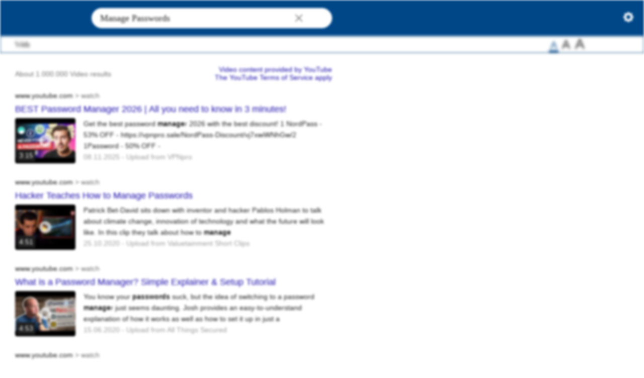

--- FILE ---
content_type: text/html; charset=utf-8
request_url: https://search.mail.com/video/result?origin=hs_magazin&q=Manage%20Passwords&comp=nav_video
body_size: 44641
content:
<!DOCTYPE html>
	

<html lang="en">
	<head>
		
		<meta name="referrer" content="strict-origin-when-cross-origin">
		<meta name="viewport" content="width=device-width,initial-scale=1">
		<meta name="version" content="Search_35.2.1">
		<meta name="version-device" content="desktop">
		
		<meta http-equiv="expires" content="3600">
		<meta http-equiv="X-UA-Compatible" content="IE=edge,chrome=1">
		<meta name="google-site-verification" content="yd03gXLRHP3usAerpjxJmQw4p2Xl5WoWw7ppc1sKLFU">
			<title>Manage Passwords - mail.com Videos</title>
		<meta charset="UTF-8">
		<meta name="description" content="mail.com Videos - On mail.com you will find the hottest videos from Youtube.">
		<meta name="viewport" content="width=device-width, initial-scale=1" />
		<link rel="manifest" href="/assets/pwa/manifest.json">
		<link rel="alternate" hreflang="de" href="https://search.mail.com/web" />
		<link rel="alternate" hreflang="en" href="https://search.mail.com/web?lang=en" />
		<link rel="alternate" hreflang="es" href="https://search.mail.com/web?lang=es" />
		<link rel="alternate" hreflang="fr" href="https://search.mail.com/web?lang=fr" />
		<meta name="robots" content="noindex,nofollow">
		<link rel="dns-prefetch" href="https://www.google.com/"/>
		<link rel="dns-prefetch" href="https://www.google.de/"/>
		<link rel="preconnect" href="https://www.google.de/"/>
		<link rel="preconnect" href="https://www.google.com/"/>
		<link rel="dns-prefetch" href="https://wa.mail.com/"/>
		<link rel="dns-prefetch" href="https://dl.mail.com/"/>
		<link rel="preconnect" href="https://wa.mail.com"/>
		<link rel="preconnect" href="https://dl.mail.com/"/>
		<script async nonce="1041895f-bd72-498f-88d4-fa7cd2165b55" src="https://www.google.com/adsense/search/ads.js"></script>
		<script nonce="1041895f-bd72-498f-88d4-fa7cd2165b55" src="https://dl.mail.com/tcf/live/v1/js/tcf-api.js"></script>
		<script nonce="1041895f-bd72-498f-88d4-fa7cd2165b55" src="https://dl.mail.com/permission/live/portal/v1/ppp/js/permission-client.js"></script>
		<script nonce="1041895f-bd72-498f-88d4-fa7cd2165b55" src="https://dl.mail.com/permission/live/portal/v1/ppp/js/permission-client-compat.js"></script>
		<script nonce="1041895f-bd72-498f-88d4-fa7cd2165b55" id="js_init">
			var clcount=0;
			var csajs = false;
			var log = false;
var tcfi=new Array('show', 'fiMKT', 'fiLR'),info=true;
if(typeof(eV)=="undefined")eV = new Object();
if(typeof(eV['p'])=="undefined")eV['p']=new Object();
eV['p']['perm'] = new Object();
eV['p']['perm']['fCons']=false;
eV['p']['perm']['sBA']=false;
eV['p']['perm']['sBAG']=false;
eV['p']['perm']['sBAV']=false;
eV['p']['perm']['sBAA']=false;
eV['p']['perm']['oComp']=false;
eV['p']['perm']['fPC']=false;
eV['p']['perm']['bT']=false;
(function (window) {
	window.__tcfapi('addEventListener', 2, function (response) {
		console.log('Received data from tcfApi\'s "addEventListener":', response);
		// check tcstring SEARCHEXT-708
		window.__tcfapi('getTCString', 2, function(tcstring){
			if(tcstring!="" && tcstring != null){
				console.log("found tcstring... ");
				eV['p']['perm']['oComp']=true;
			}else{
				console.log("no tcstring found... ");
			}
		});
		window.__tcfapi('getPermission', 2, function (response) {console.log('Response for permission "fullConsent":', response);if(response){eV['p']['perm']['fCons']=true;}}, 'fullConsent');
		window.__tcfapi('getPermission', 2, function (response) {
			if(response){
				eV['p']['perm']['sBA']=true;
			}
			console.log('Response for permission "searchBasicAds":', response);
		}, 'searchBasicAds');
		window.__tcfapi('getPermission', 2, function (response) {
			if(response){eV['p']['perm']['sBAG']=true;}
			console.log('Response for permission "searchBasicAdsGoogle":', response);
		}, 'searchBasicAdsGoogle');
		window.__tcfapi('getPermission', 2, function (response) {
			if(response){
				eV['p']['perm']['sBAV']=true;
				viewVert();
			}
			console.log('Response for permission "searchBasicAdsVerizon":', response);
		}, 'searchBasicAdsVerizon');
		window.__tcfapi('getPermission', 2, function (response) {
			if(response){
				eV['p']['perm']['sBAA']=true;
				if(typeof viewModuleAmazon == "function")viewModuleAmazon();
			}
			console.log('Response for permission "searchBasicAdsAmazon":', response);
		}, 'searchBasicAdsVerizon');
		window.__tcfapi('getPermission', 2, function (response) {
			if(response){
				eV['p']['perm']['fPC']=true;
				gotPermissionForFilters(1);
			}
			console.log('Response for permission "firstPartyCookie":', response);
		}, 'firstPartyCookie');
		window.__tcfapi('getPermission', 2, function (response) {
			if(response){eV['p']['perm']['bT']=true;}
			console.log('Response for permission "brainTracking":', response);
		}, 'brainTracking');
	});
})(window);
function trim(x){while(x.substring(0,1)==' ')x = x.substring(1);while(x.substring(x.length-1,x.length)==' ')x=x.substring(0,x.length-1);return x;}
var rsbl=['1 und 1','amur','c&a','dazn','dbxbqm','dvd rippen','gala','googl','in moscow','ipad','l2','la2','lenin','matreshka','matreshka','medvedev','moloko','moskva','naver','ohota','oka','omasex','p','pochta','putin','rnrmf','romanov history','rossia','ru','rublev','s','sex','sibir','spasibo vam','spdlqj','sushki','tanki','titanik','twitter','vodka','vodka','voyeur hous','wp','y','yandex','yaponia','pervers','perverse','perverser','sadist','sadisten','sadistin','penis','wichsen','sadistra','stiefmutter','stiefsohn','stieftochter','ficken','fick','ficka','ficker','fickt','fotze','nutten','nutte','votzen','votzensau','fotzensau','granny','yonimassagen','pornfilme','porno','porn','mature','schlampen','rosella','piss'];
abtestcheck = function (abtest) {
	var abpre='exp_0',abok=abpre+'1',absuf=abtest.replace(abpre,''),ok={'1':1};
	if(abtest.indexOf(abpre)===0&&(absuf in ok))abok=abpre+absuf;
	return abok
};

function qinputField(a,o,k) {
	switch (a) {
		case `ku`:
			checkq('eHMfc',o,k);++clcount;clw();break;
		case `fo`:
			checkq('eHMfc',o,k);break;
		case `ts`:
			o.focus();break;
		case `tl`:
			hideInterval=setInterval(hideIt, k);break;
		case `bl`:
			hideInterval=setInterval(hideIt, k);break;
	}
}

function formSerpSub(o,isSpam,param) {
	if(isSpam == "1") {
		++clcount;clw();
	}
	if (acthref != "") {
		self.location.href = acthref;
		return false;
	} else if(!!o && !!o.q) {
		let aq = o.q.value.trim();
		o.q.value = aq;
		if(aq == "") {
			o.action='/web';self.location.href='/web?'+param;return false;
		} else {
			return true;
		}
	}
}

function addE() {
	if(typeof shortInterval == "number" )clearInterval(shortInterval);
	document.querySelectorAll("[data-n]").forEach(function(link) {
		var hasEvent = (link.getAttribute('data-hasevt-en'))
		if(!hasEvent){
			link.setAttribute('data-hasevt-en','true')
			link.addEventListener('keypress', function(e) {
				if(e.keyCode===13) {
					var attr=link.getAttribute("data-n");
					if(attr.indexOf('return false;')>-1) {
						attr = attr.replaceAll('return false;','');
						if(log)console.log("TEST data-n: set preventDefault: ", attr);
						e.preventDefault();
					}
					var MakeInterval = setInterval(function () {
						attr.split("❩;").forEach(function(val) {
							if(val.indexOf("this.id")>-1 && link.id=="") {
								link.id = "ntzeroma"+Math.floor(Math.random() * 1745)+Math.floor(Math.random() * 358);
							}
							val = val.replaceAll('this.id',link.id).replaceAll('❩','');
							if(log)console.log("TEST keypress: ", val);
							if(val.indexOf('❨')>0) {
								var sp = val.indexOf('❨'), fn = val.substring(0,sp), arg = val.substring(sp+1,val.length).split('❟');
								arg.forEach(function(v, i, arr) {if(v=='this')arr[i]=link;})
									if(log)console.log("TEST keypress arg: ", arg);
								if(typeof(self[fn])==='function') {
									self[fn](...arg)
								} else {
									if(log)console.log("TEST data-n: fn ist not a function ", fn, " args: ", arg);
								}
							}
						});
						clearInterval(MakeInterval);
					},100);
				}
			}, false);
		}
	});

	document.querySelectorAll("[data-ku]").forEach(function(link) {
		var hasEvent = (link.getAttribute('data-hasevt-eku'))
		if(!hasEvent){
			link.setAttribute('data-hasevt-eku','true')
			link.addEventListener('keyup', function(e) {
				var attr=link.getAttribute("data-ku");
				if(attr.indexOf('return false;')>-1) {
					attr = attr.replaceAll('return false;','');
					if(log)console.log("TEST data-ku: set preventDefault: ", attr);
					e.preventDefault();
				}
				var MakeInterval = setInterval(function () {
					attr.split("❩;").forEach(function(val) {
						if(val.indexOf("this.id")>-1 && link.id=="") {
							link.id = "ntzeroma"+Math.floor(Math.random() * 1745)+Math.floor(Math.random() * 358);
						}
						val = val.replaceAll('this.id',link.id).replaceAll('❩','');
						if(log)console.log("TEST keyup: ", val);
						if(val.indexOf('❨')>0) {
							var sp = val.indexOf('❨'), fn = val.substring(0,sp), arg = val.substring(sp+1,val.length).split('❟');
							arg.forEach(function(v, i, arr) {if(v=='this')arr[i]=link;})
							arg.forEach(function(v, i, arr) {if(v=='e.keyCode')arr[i]=e.keyCode;})
							if(log)console.log("TEST keyup arg: ", arg);
							if(typeof(self[fn])==='function') {
								self[fn](...arg)
							} else {
								if(log)console.log("TEST data-ku: fn ist not a function ", fn, " args: ", arg);
							}
						}
					});
					clearInterval(MakeInterval);
				},100);
			}, false);
		}
	});

	document.querySelectorAll("[data-kd]").forEach(function(link) {
		var hasEvent = (link.getAttribute('data-hasevt-ekd'))
		if(!hasEvent){
			link.setAttribute('data-hasevt-ekd','true')
			link.addEventListener('keydown', function(e) {
				var attr=link.getAttribute("data-kd");
				if(attr.indexOf('return false;')>-1) {
					attr = attr.replaceAll('return false;','');
					if(log)console.log("TEST data-kd: set preventDefault: ", attr);
					e.preventDefault();
				}
				var MakeInterval = setInterval(function () {
					attr.split("❩;").forEach(function(val) {
						if(val.indexOf("this.id")>-1 && link.id=="") {
							link.id = "ntzeroma"+Math.floor(Math.random() * 1745)+Math.floor(Math.random() * 358);
						}
						val = val.replaceAll('this.id',link.id).replaceAll('❩','');
						if(log)console.log("TEST keydown: ", val);
						if(val.indexOf('❨')>0) {
							var sp = val.indexOf('❨'), fn = val.substring(0,sp), arg = val.substring(sp+1,val.length).split('❟');
							arg.forEach(function(v, i, arr) {if(v=='this')arr[i]=link;})
							arg.forEach(function(v, i, arr) {if(v=='e.keyCode')arr[i]=e.keyCode;})
							if(log)console.log("TEST keydown arg: ", arg);
							if(typeof(self[fn])==='function') {
								self[fn](...arg)
							} else {
								if(log)console.log("TEST data-kd: fn ist not a function ", fn, " args: ", arg);
							}
						}
					});
					clearInterval(MakeInterval);
				},100);
			}, false);
		}
	});

	document.querySelectorAll("[data-fo]").forEach(function(link) {
		var hasEvent = (link.getAttribute('data-hasevt-efo'))
		if(!hasEvent){
			link.setAttribute('data-hasevt-efo','true')
			link.addEventListener('focus', function(e) {
				var attr=link.getAttribute("data-fo");
				if(attr.indexOf('return false;')>-1) {
					attr = attr.replaceAll('return false;','');
					if(log)console.log("TEST data-fo: set preventDefault: ", attr);
					e.preventDefault();
				}
				var MakeInterval = setInterval(function () {
					attr.split("❩;").forEach(function(val) {
						if(val.indexOf("this.id")>-1 && link.id=="") {
							link.id = "ntzeroma"+Math.floor(Math.random() * 1745)+Math.floor(Math.random() * 358);
						}
						val = val.replaceAll('this.id',link.id).replaceAll('❩','');
						if(log)console.log("TEST focus: ", val);
						if(val.indexOf('❨')>0) {
							var sp = val.indexOf('❨'), fn = val.substring(0,sp), arg = val.substring(sp+1,val.length).split('❟');
							arg.forEach(function(v, i, arr) {if(v=='this')arr[i]=link;})
							if(log)console.log("TEST focus arg: ", arg);
							if(typeof(self[fn])==='function') {
								self[fn](...arg)
							} else {
								if(log)console.log("TEST data-fo: fn ist not a function ", fn, " args: ", arg);
							}
						}
					});
					clearInterval(MakeInterval);
				},100);
			}, false);
		}
	});

	document.querySelectorAll("[data-bl]").forEach(function(link) {
		var hasEvent = (link.getAttribute('data-hasevt-ebl'))
		if(!hasEvent){
			link.setAttribute('data-hasevt-ebl','true')
			link.addEventListener('blur', function(e) {
				var attr=link.getAttribute("data-bl");
				if(attr.indexOf('return false;')>-1) {
					attr = attr.replaceAll('return false;','');
					if(log)console.log("TEST data-bl: set preventDefault: ", attr);
					e.preventDefault();
				}
				var MakeInterval = setInterval(function () {
					attr.split("❩;").forEach(function(val) {
						if(val.indexOf("this.id")>-1 && link.id=="") {
							link.id = "ntzeroma"+Math.floor(Math.random() * 1745)+Math.floor(Math.random() * 358);
						}
						val = val.replaceAll('this.id',link.id).replaceAll('❩','');
						if(log)console.log("TEST blur: ", val);
						if(val.indexOf('❨')>0) {
							var sp = val.indexOf('❨'), fn = val.substring(0,sp), arg = val.substring(sp+1,val.length).split('❟');
							arg.forEach(function(v, i, arr) {if(v=='this')arr[i]=link;})
							if(log)console.log("TEST blur arg: ", arg);
							if(typeof(self[fn])==='function') {
								self[fn](...arg)
							} else {
								if(log)console.log("TEST data-bl: fn ist not a function ", fn, " args: ", arg);
							}
						}
					});
					clearInterval(MakeInterval);
				},100);
			}, false);
		}
	});

	document.querySelectorAll("[data-ts]").forEach(function(link) {
		var hasEvent = (link.getAttribute('data-hasevt-ets'))
		if(!hasEvent){
			link.setAttribute('data-hasevt-ets','true')
			link.addEventListener('touchstart', function(e) {
				var attr=link.getAttribute("data-ts");
				if(attr.indexOf('return false;')>-1) {
					attr = attr.replaceAll('return false;','');
					if(log)console.log("TEST data-ts: set preventDefault: ", attr);
					e.preventDefault();
				}
				var MakeInterval = setInterval(function () {
					attr.split("❩;").forEach(function(val) {
						if(val.indexOf("this.id")>-1 && link.id=="") {
							link.id = "ntzeroma"+Math.floor(Math.random() * 1745)+Math.floor(Math.random() * 358);
						}
						val = val.replaceAll('this.id',link.id).replaceAll('❩','');
						if(log)console.log("TEST touchstart: ", val);
						if(val.indexOf('❨')>0) {
							var sp = val.indexOf('❨'), fn = val.substring(0,sp), arg = val.substring(sp+1,val.length).split('❟');
							arg.forEach(function(v, i, arr) {if(v=='this')arr[i]=link;})
							if(log)console.log("TEST touchstart arg: ", arg);
							if(typeof(self[fn])==='function') {
								self[fn](...arg)
							} else {
								if(log)console.log("TEST data-ts: fn ist not a function ", fn, " args: ", arg);
							}
						}
					});
					clearInterval(MakeInterval);
				},100);
			}, false);
		}
	});

	document.querySelectorAll("[data-tl]").forEach(function(link) {
		var hasEvent = (link.getAttribute('data-hasevt-ets'))
		if(!hasEvent){
			link.setAttribute('data-hasevt-ets','true')
			link.addEventListener('touchleave', function(e) {
				var attr=link.getAttribute("data-tl");
				if(attr.indexOf('return false;')>-1) {
					attr = attr.replaceAll('return false;','');
					if(log)console.log("TEST data-tl: set preventDefault: ", attr);
					e.preventDefault();
				}
				var MakeInterval = setInterval(function () {
					attr.split("❩;").forEach(function(val) {
						if(val.indexOf("this.id")>-1 && link.id=="") {
							link.id = "ntzeroma"+Math.floor(Math.random() * 1745)+Math.floor(Math.random() * 358);
						}
						val = val.replaceAll('this.id',link.id).replaceAll('❩','');
						if(log)console.log("TEST touchleave: ", val);
						if(val.indexOf('❨')>0) {
							var sp = val.indexOf('❨'), fn = val.substring(0,sp), arg = val.substring(sp+1,val.length).split('❟');
							arg.forEach(function(v, i, arr) {if(v=='this')arr[i]=link;})
							if(log)console.log("TEST touchleave arg: ", arg);
							if(typeof(self[fn])==='function') {
								self[fn](...arg)
							} else {
								if(log)console.log("TEST data-tl: fn ist not a function ", fn, " args: ", arg);
							}
						}
					});
					clearInterval(MakeInterval);
				},100);
			}, false);
		}
	});

	document.querySelectorAll("[data-su]").forEach(function(link) {
		var hasEvent = (link.getAttribute('data-hasevt-esu'))
		if(!hasEvent){
			link.setAttribute('data-hasevt-esu','true')
			link.addEventListener('submit', function(e) {
				var attr=link.getAttribute("data-su");
				if(attr.indexOf('return false;')>-1) {
					attr = attr.replaceAll('return false;','');
					if(log)console.log("TEST data-su: set preventDefault: ", attr);
					e.preventDefault();
				}
				var MakeInterval = setInterval(function () {
					attr.split("❩;").forEach(function(val) {
						if(val.indexOf("this.id")>-1 && link.id=="") {
							link.id = "ntzeroma"+Math.floor(Math.random() * 1745)+Math.floor(Math.random() * 358);
						}
						val = val.replaceAll('this.id',link.id).replaceAll('❩','');
						if(log)console.log("TEST submit: ", val);
						if(val.indexOf('❨')>0) {
							var sp = val.indexOf('❨'), fn = val.substring(0,sp), arg = val.substring(sp+1,val.length).split('❟');
							arg.forEach(function(v, i, arr) {if(v=='this')arr[i]=link;})
							if(log)console.log("TEST submit arg: ", arg);
							if(typeof(self[fn])==='function') {
								self[fn](...arg)
							} else {
								if(log)console.log("TEST data-su: fn ist not a function ", fn, " args: ", arg);
							}
						}
					});
					clearInterval(MakeInterval);
				},100);
			}, false);
		}
	});

	document.querySelectorAll("[data-n-c]").forEach(function(link) {
		var hasEvent = (link.getAttribute('data-hasevt-en'))
		if(!hasEvent){
			link.setAttribute('data-hasevt-en','true')
			link.addEventListener('keypress', function(e) {
				if(e.keyCode===13) {
					var attr=link.getAttribute("data-n-c");
					if(attr.indexOf('return false;')>-1) {
						attr = attr.replaceAll('return false;','');
						if(log)console.log("TEST data-n-c: set preventDefault: ", attr);
						e.preventDefault();
					}
					var MakeInterval = setInterval(function () {
						attr.split("❩;").forEach(function(val) {
							if(val.indexOf("this.id")>-1 && link.id=="") {
								link.id = "ntzeroma"+Math.floor(Math.random() * 1745)+Math.floor(Math.random() * 358);
							}
							val = val.replaceAll('this.id',link.id).replaceAll('❩','');
							if(log)console.log("TEST keypress: ", val);
							if(val.indexOf('❨')>0) {
								var sp = val.indexOf('❨'), fn = val.substring(0,sp), arg = val.substring(sp+1,val.length).split('❟');
								arg.forEach(function(v, i, arr) {if(v=='this')arr[i]=link;})
									if(log)console.log("TEST keypress arg: ", arg);
								if(typeof(self[fn])==='function') {
									self[fn](...arg)
								} else {
									if(log)console.log("TEST data-n-c: fn ist not a function ", fn, " args: ", arg);
								}
							}
						});
						clearInterval(MakeInterval);
					},100);
				}
			}, false);
		}
		hasEvent = (link.getAttribute('data-hasevt-cl'))
		if(!hasEvent){
			link.setAttribute('data-hasevt-cl','true')
			link.addEventListener('click', function(e) {
				var attr=link.getAttribute("data-n-c");
				if(attr.indexOf('return false;')>-1) {
					attr = attr.replaceAll('return false;','');
					if(log)console.log("TEST data-n-c: set preventDefault: ", attr);
					e.preventDefault();
				}
				var MakeInterval = setInterval(function () {
					attr.split("❩;").forEach(function(val) {
						if(val.indexOf("this.id")>-1 && link.id=="") {
							link.id = "cltzeroma"+Math.floor(Math.random() * 1254)+Math.floor(Math.random() * 710);
						}
						val = val.replaceAll('this.id',link.id).replaceAll('❩','');
						if(log)console.log("TEST click: ", val);
						if(val.indexOf('❨')>0) {
							var sp = val.indexOf('❨'), fn = val.substring(0,sp), arg = val.substring(sp+1,val.length).split('❟');
							arg.forEach(function(v, i, arr) {if(v=='this')arr[i]=link;})
								if(log)console.log("TEST click arg: ", arg);
							if(typeof(self[fn])==='function') {
								self[fn](...arg)
							} else {
								if(log)console.log("TEST data-n-c: fn ist not a function ", fn, " args: ", arg);
							}
						}
					});
					clearInterval(MakeInterval);
				},100);
			}, false);
		}
	});

	document.querySelectorAll("[data-mo]").forEach(function(link) {
		var hasEvent = (link.getAttribute('data-hasevt-emo'))
		if(!hasEvent){
			link.setAttribute('data-hasevt-emo','true')
			link.addEventListener('mouseover', function(e) {
				var attr=link.getAttribute("data-mo");
				if(attr.indexOf('return false;')>-1) {
					attr = attr.replaceAll('return false;','');
					if(log)console.log("TEST data-mo: set preventDefault: ", attr);
					e.preventDefault();
				}
				var MakeInterval = setInterval(function () {
					attr.split("❩;").forEach(function(val) {
						if(val.indexOf("this.id")>-1 && link.id=="") {
							link.id = "ntzeroma"+Math.floor(Math.random() * 1745)+Math.floor(Math.random() * 358);
						}
						val = val.replaceAll('this.id',link.id).replaceAll('❩','');
						if(log)console.log("TEST mouseover: ", val);
						if(val.indexOf('❨')>0) {
							var sp = val.indexOf('❨'), fn = val.substring(0,sp), arg = val.substring(sp+1,val.length).split('❟');
							arg.forEach(function(v, i, arr) {if(v=='this')arr[i]=link;})
							if(log)console.log("TEST mouseover arg: ", arg);
							if(typeof(self[fn])==='function') {
								self[fn](...arg)
							} else {
								if(log)console.log("TEST data-mo: fn ist not a function ", fn, " args: ", arg);
							}
						}
					});
					clearInterval(MakeInterval);
				},100);
			}, false);
		}
	});

	document.querySelectorAll("[data-md]").forEach(function(link) {
		var hasEvent = (link.getAttribute('data-hasevt-emd'))
		if(!hasEvent){
			link.setAttribute('data-hasevt-emd','true')
			link.addEventListener('mousedown', function(e) {
				var attr=link.getAttribute("data-md");
				if(attr.indexOf('return false;')>-1) {
					attr = attr.replaceAll('return false;','');
					if(log)console.log("TEST data-md: set preventDefault: ", attr);
					e.preventDefault();
				}
				var MakeInterval = setInterval(function () {
					attr.split("❩;").forEach(function(val) {
						if(val.indexOf("this.id")>-1 && link.id=="") {
							link.id = "ntzeroma"+Math.floor(Math.random() * 1745)+Math.floor(Math.random() * 358);
						}
						val = val.replaceAll('this.id',link.id).replaceAll('❩','');
						if(log)console.log("TEST mousedown: ", val);
						if(val.indexOf('❨')>0) {
							var sp = val.indexOf('❨'), fn = val.substring(0,sp), arg = val.substring(sp+1,val.length).split('❟');
							arg.forEach(function(v, i, arr) {if(v=='this')arr[i]=link;})
							if(log)console.log("TEST mousedown arg: ", arg);
							if(typeof(self[fn])==='function') {
								self[fn](...arg)
							} else {
								if(log)console.log("TEST data-md: fn ist not a function ", fn, " args: ", arg);
							}
						}
					});
					clearInterval(MakeInterval);
				},100);
			}, false);
		}
	});

	document.querySelectorAll("[data-f-mm]").forEach(function(link2) {
		var hasEvent = (link2.getAttribute('data-hasevt-f'))
		if(!hasEvent){
			link2.setAttribute('data-hasevt-f','true');
			['focus','blur','mouseover','mouseout'].forEach(event => link2.addEventListener(event, function(e) {
				if(log)console.log("TEST "+event);
				var attr=link2.getAttribute("data-f-mm");
				if(attr.indexOf('return false;')>-1) {
					attr = attr.replaceAll('return false;','');
					if(log)console.log("TEST data-f-mm: set preventDefault: ", attr);
					e.preventDefault();
				}
				var MakeInterval = setInterval(function () {
					attr.split("❩;").forEach(function(val) {
						if(val.indexOf("this.id")>-1 && link2.id=="") {
							link2.id = "fmmtzeroma"+Math.floor(Math.random() * 2845)+Math.floor(Math.random() * 199);
						}
						val = val.replaceAll('this.id',link2.id).replaceAll('❩','');
						if(log)console.log("TEST "+event+": ", val);
						if(val.indexOf('❨')>0) {
							var sp = val.indexOf('❨'), fn = val.substring(0,sp), arg = val.substring(sp+1,val.length).split('❟');
							arg.forEach(function(v, i, arr) {if(v=='this')arr[i]=link2;})
								if(log)console.log("TEST "+event+" arg: ", arg);
							if(typeof(self[fn])==='function') {
								self[fn](...arg)
							} else {
								if(log)console.log("TEST data-f-mm: fn ist not a function ", fn, " args: ", arg);
							}
						}
					});
					clearInterval(MakeInterval);
				},1000);
			}, false));
		}
	});
}

// sanitize set entities
function sanitize(string) {
	string = string.replaceAll("&quot;","\"")
	const map = {
		'&': '&amp;',
		'<': '&lt;',
		'>': '&gt;',
		'"': '&quot;',
		"'": '&#x27;',
		"/": '&#x2F;',
	};
	const reg = /[&<>"'/]/ig;
	return string.replace(reg, (match)=>(map[match]));
}
function checkPosSugg(){
	if(typeof(posSugg)=="function"){posSugg()}
}

function FormatIntToString(x) {
	var prefix = ""
	if (x < 0) {
		x *= 1;
		prefix = "-";
	}
	var text = x.toString();
	for (var i = text.length - 3; i > 0; i -= 3) {
		text = text.slice(0, i) + "." + text.slice(i);
	}
	return prefix + text
}
function ModuleClick(name, item, el) {
	if (eV.p.perm.fCons) brain(name, item);
	if(el.target=='_blank') {
		window.open(el.href, '_blank');
	} else {
		setInterval(function() {self.location=el.href},700);
	}
}
// tcf
function reiab(a,b){
	let anum = "2857".replace(/\d/g,0);
	if(typeof(eV.p.co['euconsent-v2'])=="string") {
		var ch=atob(eV.p.co['euconsent-v2'].replace(/\-/g, '+').replace(/_/g, '\/').replace(/\./g, '')), chA=ch.split(''), binstr="";
		if(log)console.log("ch: "+ch+"; length: "+chA.length);
		for(var i=0;i<chA.length;i++){
			var item=ch.charCodeAt(i), binitem=(item >>> 0).toString(2);
			while(binitem.length<8)binitem="0"+binitem;
			binstr+=binitem;
		}
		if(log)console.log("binstr: "+binstr);
		if(log)console.log("purpose consent: "+binstr.substring(152, 176)+" return: "+binstr.substring(a, a+b));
		return binstr.substring(a, a+b);
	} else if(typeof(eV.p.co['NGUserID'])=="string" && eV.p.co.NGUserID=="TGP-OPT-OUT") {
		return (anum+"10")
	} else {
		return anum;
	}
}
// pwa
function viewPwaBanner() {
	let installPrompt = null;
	const pwaBanner = document.querySelector("#pwabanner"),installButton = document.querySelector("#pwainstall");
	if(typeof(eV.p.co['X-PWA-Banner'])!="string") {
		window.addEventListener("beforeinstallprompt", (event) => {
			event.preventDefault();
			installPrompt = event;
			pwaBanner.removeAttribute("hidden");
		});
		installButton.addEventListener("click", async () => {
			if (!installPrompt) {
				return;
			}
			const result = await installPrompt.prompt();
			console.log(`Install prompt was: ${result.outcome}`);
			disableInAppInstallPrompt();
		});
		// other way of install
		window.addEventListener("appinstalled", () => {
			disableInAppInstallPrompt();
		});
	}
	shortInterval = setInterval(addE, 100);
}
function disableInAppInstallPrompt() {
	const pwaBanner = document.querySelector("#pwabanner");
  pwaBanner.setAttribute("hidden", "");
}
function hidePwaInst() {
	const pwaBanner = document.querySelector("#pwabanner");
	if(typeof(pwaBanner)=='object') {
		pwaBanner.parentNode.removeChild(pwaBanner)
		if(eV['p']['perm']['fPC']){
			var now = new Date(),expJ = now,twoWeeks = expJ.getTime() + (14 * 24 * 60 * 60 * 1000);expJ.setTime(twoWeeks);
			document.cookie="X-PWA-Banner=off;expires="+expJ.toGMTString()+";path=/;SameSite=Lax;";
		}
	}
}
function isPwa() {
	return ["fullscreen", "standalone", "minimal-ui"].some(
			(displayMode) => window.matchMedia('(display-mode: ' + displayMode + ')').matches
	);
}
// setPWATarget sets the target of a link depending on isPWA
function setPWATarget(id) {
	if(typeof(eV.p.param.tnw)==`string` && !!document.getElementById(id)) {
		document.getElementById(id).target=(isPwa())?'_self':eV.p.param.tnw;
	}
}
// init Chatbot view
triggerChatbot = true;
// add iFrame for chatbot
function addChatBot() {
	if(triggerChatbot && eV.p.perm.fCons && !!document.getElementById('chatbot')) {
		let bot=document.getElementById('chatbot'), iframe = document.createElement("iFrame");
		iframe.setAttribute("src", "https://img.ui-portal.de/helpcenter/chatbot/gmx/suche/chat-overlay-gmx.html?onlimTag=suche");
		iframe.setAttribute("role", "heading");
		iframe.setAttribute("aria-level", "3");
		iframe.setAttribute("aria-label", "Hilfe Chatbot");
		iframe.setAttribute("sandbox", "allow-scripts allow-same-origin allow-forms allow-popups");
		iframe.setAttribute("allow", "microphone");
		bot.appendChild(iframe);
		triggerChatbot = false;
	}
}
// fontSizeSelection, saves the prevered font size in the settings Cookie after selection and switch zoom
function saveZoomSettings(fsz) {
	var sel = ["0","1","2"];
	if(typeof(fsz)=="string" && sel.includes(fsz)) {
		try {eV.p.param['fsz']=parseInt(fsz);}
		catch {eV.p.param['fsz']=0;}
	} else {
		eV.p.param['fsz']=0;
	}
	var expireTime = new Date();
	expireTime.setTime(expireTime.getTime() + 31536000000);
	document.cookie="___ZhADevEyw7___SETTING={%22mkt%22:%22"+eV.p.param['mkt']+"%22%2C%22uiLang%22:%22"+eV.p.param['hl']+"%22%2C%22resultLang%22:%22"+eV.p.param['lr']+"%22%2C%22familyFilter%22:"+eV.p.param['familyFilter']+"%2C%22newWindow%22:"+eV.p.param['newWin']+"%2C%22autoSuggest%22:"+eV.p.param['sugg']+"%2C%22fsz%22:"+eV.p.param['fsz']+"%2C%22dmo%22:"+eV.p.param['dmo']+"};path=/;SameSite=Lax;expires="+expireTime.toUTCString()+";";
	for(var i=0;i<sel.length;i++){
		if(!!document.getElementById("fsz"+sel[i])) {
			document.getElementById("fsz"+sel[i]).classList.remove("akt");
			if(sel[i]==fsz){
				document.getElementById("fsz"+sel[i]).classList.add("akt");
			}
		}
	}
	eM.zoom(eV.p.param.fsz);
}
// toggles class hide to show for all childs of el
function toggleClassHideShow(cl) {
	if(typeof(el)=="string" && !!document.getElementById(el))el=document.getElementById(el);
	var celHide = document.querySelectorAll('[class*="'+cl+'-hidden"]');
	for(let i=0;i<celHide.length;i++) {
		var el = celHide[i];
		el.classList.toggle('hide');
		if(el.getAttribute("aria-expanded")=="false"){
			el.setAttribute("aria-expanded", "true");
		} else if(el.getAttribute("aria-expanded")=="true"){
			el.setAttribute("aria-expanded", "false");
		}
		if(el.getAttribute("aria-hidden")=="false"){
			el.setAttribute("aria-hidden", "true");
		} else if(el.getAttribute("aria-hidden")=="true"){
			el.setAttribute("aria-hidden", "false");
		}
	}
}
// toggles class for element with id
function toggleClass(el,cl) {
	if(typeof(el)=="string" && !!document.getElementById(el)) {
		el=document.getElementById(el);
	}
	if(el!=null && typeof(el)=="object"){
		el.classList.toggle(cl);
	}
}
// toggles visibility for eg filters (toggles classes akt for el and show for id) and sets aria
function toggleVisibility(id, el) {
	if(typeof(el)=="string" && !!document.getElementById(el))el=document.getElementById(el);
	el.classList.toggle("akt")
	if(el.getAttribute("aria-expanded")=="false"){
		el.setAttribute("aria-expanded", "true");
	} else if(el.getAttribute("aria-expanded")=="true"){
		el.setAttribute("aria-expanded", "false");
	}
	if(id=="nav-filter") {
		setFi('show',document.getElementById("nav-filter").classList.contains("show")?0:1,this);
	}
	document.getElementById(id).classList.toggle("show");
}
// creates a redir for navigation, params: start page path, serp path, id input, comp;
function topNavi(start,serp,ids,comp){
	if(typeof(ids)=="string" && !!document.getElementById(ids)) {
		ids=document.getElementById(ids);
	}
	if(typeof(ids)==`object` && typeof(ids.value)==`string`){
		ids.value=ids.value.trim();
		if(ids.value == ``){
			self.location.href=start;
		} else {
			resetFi('fiMKT','fiLR',this);
			let params = new URLSearchParams(window.location.search);
			params.set('q', ids.value);
			params.set('comp', encodeURIComponent(comp));
			params.delete('hs');
			params.delete('sgc')
			params.delete('comp')
			self.location.href = serp+`?`+params;
		}
	}
}
shortInterval = setInterval(addE, 100);
// scrolling
document.onscroll = function () {
	if (!!document.getElementById("eM") && !!document.getElementById("eMM")) {
    var oheight = document.getElementById("eMM").offsetHeight;
    if (!!document.getElementById("eMR")) {
      var rheight = document.getElementById("eMR").offsetHeight;
      if (rheight > oheight) oheight = rheight;
    }
    document.getElementById("eM").style.height = oheight * eM.zoomValue + "px";
  }
  if (!!document.getElementById("eH") && typeof eM.scry == "function") {
    if (typeof clcount == "number") {
      ++clcount;
      clw();
    }
    var scry = eM.scry(),t;
    if (!!document.getElementById("eH")) {
      if (document.body.id == "start") {
        // start page -> not sticky
      } else {
        t = document.getElementById("eH");
        if (scry > 0) {
          var yview = eM.viewport("y") > 100 ? "shadowHeader" : "";
          t.classList.add(yview);
        } else {
          t.classList.remove("shadowHeader");
        }
      }
    }
    if (document.getElementById("bubble") && document.getElementById("eF")) {
      (t = document.getElementById("bubble")),
        (f = document.getElementById("eF")),
        (h = window.document.body.offsetHeight);
      if (scry > h - f.offsetHeight - eM.viewport("y")) {
        var bot =
          f.offsetHeight + scry + eM.viewport("y") - h - t.offsetHeight + 25;
        if (bot > 8) t.style.bottom = bot + "px";
      } else {
        t.style.bottom = "8px";
      }
    }
    if (typeof checkPosSugg === "function") checkPosSugg();
  }
};

var sliderSet=new Object();
// slider for modules
function slideModule(dir,shop,hits){
	console.log("============= HITS: ", hits)
	if(!!document.getElementById(shop)) {
		var offwidth = document.getElementById(shop).offsetWidth, itemPerPage = (offwidth > 300) ? 3 : 2, width = offwidth + itemPerPage * 3, pages = Math.floor(hits/itemPerPage), rest = hits % itemPerPage, maxMargin = hits * 153 - width;
		if(rest > 0){pages++;}
		if(typeof(sliderSet[shop]) == "undefined"){sliderSet[shop]=0}
		if(dir == 'next') {
			sliderSet[shop] += width;
			if(sliderSet[shop] > maxMargin) {
				sliderSet[shop] = maxMargin;
			}
			if(!!document.getElementById(shop+'-items')) {
					document.getElementById(shop+'-items').style.marginLeft = '-'+(sliderSet[shop]) + 'px';
				}
			if(sliderSet[shop] <= maxMargin) {
				if(!!document.getElementById('slide-'+shop+'-next')) {
					document.getElementById('slide-'+shop+'-next').style.display='block';
				}
			} else {
				if(!!document.getElementById('slide-'+shop+'-next')) {
					document.getElementById('slide-'+shop+'-next').style.display='none';
				}
			}
		} else {
			sliderSet[shop] -= width;
			if(sliderSet[shop] < 0) {
				sliderSet[shop] = 0;
			}
			if(!!document.getElementById(shop+'-items')) {
					document.getElementById(shop+'-items').style.marginLeft = '-'+(sliderSet[shop]) + 'px';
				}
		}
		if(!!document.getElementById('slide-'+shop+'-prev')) {
			 if(sliderSet[shop] == 0) {
				document.getElementById('slide-'+shop+'-prev').style.display='none';
			} else {
				document.getElementById('slide-'+shop+'-prev').style.display='block';
			}
		} 
		if(!!document.getElementById('slide-'+shop+'-next')) {
			if(sliderSet[shop] < maxMargin) {
				document.getElementById('slide-'+shop+'-next').style.display='block';
			} else {
				document.getElementById('slide-'+shop+'-next').style.display='none';
			}
		}
	}
}

const getCookieValue = (name) => (
  document.cookie.match('(^|;)\\s*' + name + '\\s*=\\s*([^;]+)')?.pop() || ''
)
function alertHistory() {
	alert(atob(getCookieValue("39A6F02BD3A743")))
}

			function clw(){
				
				if(clcount==2){
					var clp=new Image();clp.src="/click?q=Manage Passwords&page=1&h=7f8ad10&t=176906207";
					clcount++;
				}
			}

			(function(g,o){g[o]=g[o]||function(){(g[o]['q']=g[o]['q']||[]).push(arguments)},g[o]['t']=1*new Date})(window,'_googCsa');
			
			eV.p.abd = false;
			eV.p.param=new Object();
			eV.p.param={
				"familyFilter":  false,                 
				"origin": "hs_magazin",
				"comp": "nav_video",
				"exp": "exp_01",
				"channel": "hs_magazin+nav_video+exp_01",
				"orig-channel": "hs_magazin",
				"client":  "webde-mailcom",
				"num":     "10",
				"hl":      "en",
				"mkt":     "us",
				"mkt0":    "us",
				"lr":      "",
				"lr0":     "",
				"newWin":true,
				"sugg":    true,
				"fsz":     0,
				"dmo":     false,
				"lrtxt":   [],
				"mkttxt":   [],
			};
			eV.p.param.tnw=(eV.p.param['newWin'])?"_blank":"_self";
			eV.p.atf=-1;eV.p.btf=-1;
			eV.p['recaptcha']="Sorry, your answer was not correct, please try again!";
			function viewVert(){
				if(eV['p']['perm']['sBAV']){
					ygdpr=1;
					if(!!document.getElementById('vertpic')) {
						document.getElementById('vertpic').style.display='block';
					}
				}
			}
			function gotPermissionForFilters(z){
				eV['p']['acceptlang'] = window.navigator.userLanguage || window.navigator.languages;
					if (Array.isArray(eV.p.acceptlang)){
						for (i = 0; i < eV.p.acceptlang.length; i++) {
							var tlang = eV.p.acceptlang[i];
							if(tlang.indexOf('-')>1)tlang=tlang.split('-')[0];
							if (tlang && tlang.length==2 && eV.p.param['hl']=="") {
								eV.p.param['hl']=tlang;
							}
						}
					} else {
						var tlang = eV.p.acceptlang;
						if(tlang.indexOf('-')>1)tlang=tlang.split('-')[0];
						if (tlang && tlang.length==2 && eV.p.param['hl']=="") {
							eV.p.param['hl']=tlang;
						}
					}
				
				eV.p.lsetting=new Object();
				eV.p.lsetting['compl']=JSON.parse('{"mkt":"'+eV.p.param['mkt']+'","uiLang":"'+eV.p.param['hl']+'","resultLang":"'+eV.p.param['lr']+'","familyFilter":'+eV.p.param['familyFilter']+',"newWindow":'+eV.p.param['newWin']+',"autoSuggest":'+eV.p.param['sugg']+',"fsz":'+eV.p.param['fsz']+',"dmo":'+eV.p.param['dmo']+'}');
				eV['p']['co']=new Object();
				eV['p']['co']['compl']=(document.cookie)?(document.cookie).split(';'):"";
				if(typeof eV['p']['co']['compl']=='object'){
					for(var i=0; i<eV['p']['co']['compl'].length; i++) {
						var n=trim(eV['p']['co']['compl'][i].split('=')[0]),v=trim(eV['p']['co']['compl'][i].split('=')[1]);
						eV['p']['co'][n]=v;
					}
				}
				if(eV['p']['perm']['fPC']){
					if(typeof(eV['p']['co']["X-COHO"])=="string") {
						var cohoArr = eV['p']['co']["X-COHO"].split("-");
						if(cohoArr.length == 4){
							var exp = "exp_01", val = parseInt(cohoArr[2]);
							if(!isNaN(val)) {
								val = val + 1;
								if(val<10) {
									exp = "exp_0"+val;
								} else if(val<100) {
									exp = "exp_"+val;
								}
								eV.p.param.exp = exp;
								eV.p.param.channel = "hs_magazin+nav_video+"+exp;
							}
						}
					}
					
					if(typeof(eV['p']['co']['___ZhADevEyw7___SETTING'])=='string'){
						var cset=eV['p']['co']['___ZhADevEyw7___SETTING'];
						try{
							eV.p.lsetting['compl']=JSON.parse(unescape(eV['p']['co']['___ZhADevEyw7___SETTING']))
						} catch (tEx) {
							console.log('error get settings from cookie');
						}
					}
					var cfi=((typeof(eV['p']['co']['setFi'])=='string'))?eV['p']['co']['setFi'].split(''):[ "0", "0", "0" ];
					for(var i=0;cfi.length>i&&tcfi.length>i;i++){
						eV.p.co['setFi_'+tcfi[i]]=cfi[i];
					}

					if(typeof eV.p.lsetting['compl']=='object'){
						if(eV.p.lsetting['compl']['uiLang']&&eV.p.lsetting['compl']['uiLang']!=null)eV.p.param['hl']=eV.p.lsetting['compl']['uiLang'];
						if(eV.p.lsetting['compl']['mkt']&&eV.p.lsetting['compl']['mkt']!=null)eV.p.param['mkt']=eV.p.lsetting['compl']['mkt'];
						if(eV.p.lsetting['compl']['resultLang']&&eV.p.lsetting['compl']['resultLang']!="")eV.p.param['lr']=eV.p.lsetting['compl']['resultLang'];
						if(eV.p.lsetting['compl']['familyFilter']&&eV.p.lsetting['compl']['familyFilter']==true)eV.p.param['familyFilter']=true;
						if(typeof(eV.p.lsetting['compl']['newWindow'])=="boolean")eV.p.param['newWin']=eV.p.lsetting['compl']['newWindow'];
						if(typeof(eV.p.lsetting['compl']['autoSuggest'])=="boolean"&&eV.p.lsetting['compl']['autoSuggest']==false)eV.p.param['sugg']=false;
						if(typeof(eV.p.lsetting['compl']['fsz'])=="number")eV.p.param['fsz']=eV.p.lsetting['compl']['fsz'];
						if(typeof(eV.p.lsetting['compl']['dmo'])=="boolean"&&eV.p.lsetting['compl']['dmo']==false)eV.p.param['dmo']=false;
					}
					if(eV.p.param['lr']==''){
						var alllang='';
						if (Array.isArray(eV.p.acceptlang)){
							for (i = 0; i < eV.p.acceptlang.length; i++) {
								var tlang = eV.p.acceptlang[i];
								if(tlang.indexOf('-')>1)tlang=tlang.split('-')[0];
								if (tlang && tlang.length==2 && alllang.indexOf(tlang)<0) {
									if(eV.p.param['lr'].length>0)eV.p.param['lr']+='|';
									eV.p.param['lr']=eV.p.param['lr']+'lang_'+tlang.toLowerCase();
									alllang=alllang+','+tlang;
								}
							}
						} else {
							var tlang = eV.p.acceptlang;
							if(tlang.indexOf('-')>1)tlang=tlang.split('-')[0];
							if (tlang && tlang.length==2 && alllang.indexOf(tlang)<0) {
								if(eV.p.param['lr'].length>0)eV.p.param['lr']+='|';
								eV.p.param['lr']=eV.p.param['lr']+'lang_'+tlang.toLowerCase();
								alllang=alllang+','+tlang;
							}
						}
					}
					if(eV.p.param['mkt']==''){
						var alllang='';
						if (Array.isArray(eV.p.acceptlang)){
							for (i = 0; i < eV.p.acceptlang.length; i++) {
								var tlang = eV.p.acceptlang[i];
								if(tlang.indexOf('-')>1)tlang=tlang.split('-')[1];
								if (tlang.length==2) {
									if(eV.p.param['mkt']=='')eV.p.param['mkt']=tlang.toLowerCase();
								}
							}
							if(eV.p.param['mkt']==''){
								var tlang = eV.p.acceptlang[0];
								if (tlang.length==2)eV.p.param['mkt']=tlang.toLowerCase();
							}
						} else {
							var tlang = eV.p.acceptlang;
							if(tlang.indexOf('-')>1)tlang=tlang.split('-')[1];
							if (tlang.length==2) {
								if(eV.p.param['mkt']=='')eV.p.param['mkt']=tlang.toLowerCase();
							}
							if(eV.p.param['mkt']==''){
								if (tlang.length==2)eV.p.param['mkt']=tlang.toLowerCase();
							}
						}
					}
					eV.p.param['mkt0']=eV.p.param['mkt'];
					if(typeof(eV.p.co.setFi_fiMKT)!='string'||eV.p.co.setFi_fiMKT!="1")eV.p.param['mkt0']='';
					eV.p.param['lr0']=eV.p.param['lr'];
					if(typeof(eV.p.co.setFi_fiLR)!='string'||eV.p.co.setFi_fiLR!="1")eV.p.param['lr0']='';
				}
				if(isPwa()){eV.p.param['newWin']=false;}
				eV.p.param.tnw=(eV.p.param['newWin'])?"_blank":"_self";
			}
			gotPermissionForFilters(0);
			
			if(eV.p.param['hl']=="")eV.p.param['hl']="en";
			eV['p']['q_decode'] = decodeURIComponent("Manage Passwords".replace(/\%/g, "%25"));
			eV['p']['q_encode'] = encodeURIComponent("Manage Passwords");
			eV['p']['q_encode'] = eV['p']['q_encode'].replace(/'/g, "%27");
			eV['p']['href_decode_uri'] = encodeURIComponent(window.location.href);
			eV['p']['rsbl'] = rsbl.indexOf("Manage Passwords") > -1;
			eV['p']['hasTouch'] = typeof window.ontouchstart !== 'undefined';
			eV['p']['suspect'] = /(linux|mac os)/i.test(navigator.userAgent);
			eV['p']['isMS']=/windows/i.test(navigator.userAgent);
			eV['p']['device']='desktop';
			eV.p.res=(eV['p']['q_decode']=='')?'start':'serp';
			var suggBase="/sugg",sugglabel="Search suggestions provided by mail.com",suggpath="\/video\/result", suggparam="", suggvertical="video", suggFBhl = "Report Inappropriate Suggestions";
			eV['base']="\/video\/result?";
			eV['p']['req']=new Object();
			var a=window.location.search.substring(1).split('&');
			for(var i=0;i<a.length;i++){
				var p=a[i].split('='),v='';
				if(p.length==2&&p[1]!=''){
					if (decodeURIComponent != null){
					try {
						v=decodeURIComponent(p[1].replace(/\+/g,'%20'))
					} catch (tEx) {
						if(p[1]) v=unescape(p[1].replace(/\+/g,'%20'));
					}
					} else {
						v = (unescape != null) ? (unescape(p[1].replace(/\+/g,'%20'))) : p[1];
					}
					if(p[0]!='page')eV['base']+=p[0]+"="+v+"&";
					else eV['page']=parseInt(v);
					eV['p']['req'][p[0]] = v;
				}
			}
			eV.p.currentVisit = Math.floor(Date.now() / 86400000);
			eV.p.lastVisit = parseInt(eV.p.co['X-LastVisit']);
			eV.p.firstVisit = parseInt(eV.p.co['X-FirstVisit']);
			if(isNaN(eV.p.firstVisit) || eV.p.firstVisit > eV.p.currentVisit) {
				eV.p.firstVisit = eV.p.currentVisit;
			}
			if(isNaN(eV.p.lastVisit) || eV.p.lastVisit > eV.p.currentVisit) {
				eV.p.lastVisit = eV.p.currentVisit;
			}
			if(eV.p.perm.fCons) {
				var expireTime = new Date();
		        expireTime.setTime(expireTime.getTime() + 31536000000);
				document.cookie="X-LastVisit="+eV.p.currentVisit+";expires="+expireTime.toUTCString()+";path=/;SameSite=lax;";
				document.cookie="X-FirstVisit="+eV.p.firstVisit+";expires="+expireTime.toUTCString()+";path=/;SameSite=lax;";
			}
			
			function checkq(id,o,c){
				if(typeof scrollInterval == "number" )clearInterval(scrollInterval);
				var x=document.getElementById(id),y=document.getElementById(o.id),v=o.value;x.style.display=(v=="")?'none':'inline';y.style.backgroundSize=(v=="")?'auto':"0";y.style.color=(v=="")?'#999999':'#515151';
				if(typeof(checkTaste)!="undefined" && eV.p.param.sugg!=false)checkTaste(o,c);
			}
			function clearq(id,o){var y=document.getElementById(o.id),x=document.getElementById(id);x.value="";y.style.display='none';x.focus();}
			function brain(a){
				if(info)console.log("BRAIN: "+a+" Arg: "+arguments[1])
				var bbuf=new Image(),url='//wa.mail.com/search/mailcom/s?',n1=('Manage Passwords'!='')?'serp':'start'
				var bbuf2=new Image(), url2 = '\/assets/js/no.js?rguid=1&'
				p = {
					output:            eV['p']['device'],
					origin:            eV.p.param.origin,
					channel:           eV.p.param.channel,
					market:            'us',
					ilang:             eV.p.param.hl,
					ts:                new Date().getTime(),
					referrer:          document.referrer.split('?')[0],
					rand:              parseInt(Math.random()*100000, 10),
					profile:           'mailcom',
					profileblocked:    1,

				},qstr = "";

				if(eV['p']['perm']['bT'] || eV['p']['perm']['fCons']){
					p.blang = window.navigator.language;
					p.vph = window.innerHeight;
					p.vpw = window.innerWidth;
					p.srh = window.screen.height;
					p.srw = window.screen.width;
					p.p   = "webde-mailcom";
				}
				if(eV['p']['perm']['fCons']) {
					p.q = 'Manage Passwords';
					p.cat = '';
					p.profileblocked = 0;
					p.c1 = eV.p.currentVisit - eV.p.firstVisit;
					p.c2 = eV.p.currentVisit - eV.p.lastVisit;
				}
				switch (a) {
					case 'noresults':
						p.name = 'searchspa.video.noresults'
						break;
					case 'brandlink-view':
						p.name = 'search.mod.view'
						p.module = 'brandlinks'
						p.provider = 'webde'
						p.set = 'mailcom'
						break;
					case 'brandlink-click':
						p.name = 'search.mod.click'
						p.item = arguments[1]
						p.set = 'mailcom'
						break;
					case 'filter':
						p.name = 'search.mod.view'
						p.module = 'filter'
						p.provider = 'yt'
						p.filter = arguments[1]
						break;
					case 'filter-click':
						p.name = 'search.mod.click'
						p.module = 'filter'
						p.provider = 'yt'
						p.filter = arguments[1]
						break;
					case 'weather':
						p.name = 'search.mod.view'
						p.provider = '1und1_weather'
						p.module = 'oneBox'
						p.cat = 'weather'
						break;
					case 'weather-click':
						p.name = 'search.mod.click'
						p.provider = '1und1_weather'
						p.module = 'oneBox'
						p.cat = 'weather'
						p.item = arguments[1]
						break;
					case 'help':
						p.name = 'search.mod.view'
						p.provider = '1und1_help'
						p.module = 'oneBox'
						p.cat = 'help'
						break;
					case 'help-click':
						p.name = 'search.mod.click'
						p.provider = '1und1_help'
						p.module = 'oneBox'
						p.cat = 'help'
						p.item = arguments[1]
						break;
					case 'news':
						p.name = 'search.mod.view'
						p.provider = '1und1_news'
						p.module = 'oneBox'
						p.cat = 'news'
						break;
					case 'news-click':
						p.name = 'search.mod.click'
						p.provider = '1und1_news'
						p.module = 'oneBox'
						p.cat = 'news'
						p.item = arguments[1]
						break;
					case 'games':
						p.name = 'search.mod.view'
						p.provider = '1und1'
						p.module = 'oneBox'
						p.cat = 'games'
						break;
					case 'games-click':
						p.name = 'search.mod.click'
						p.provider = '1und1'
						p.module = 'oneBox'
						p.cat = 'games'
						p.item = arguments[1]
						break;
					case 'abp':
						p.name = 'search.mod.view'
						p.module = 'abp'
						p.cat = arguments[1]
						break;
					case 'wm-view':
						p.name = 'search.mod.view'
						p.provider = '1und1_dpa'
						p.module = 'oneBox'
						p.cat = 'wm'
						break;
					case 'wm-click':
						p.name = 'search.mod.click'
						p.provider = '1und1_dpa'
						p.module = 'oneBox'
						p.cat = 'wm'
						p.item = arguments[1]
						break;
					default:
						p.name = 'searchspa.video.'+n1;
				}
				if (eV.p.param.origin.lastIndexOf("se_", 0) === 0 || eV.p.param.origin.lastIndexOf("mc_", 0) === 0 || eV.p.param.origin.lastIndexOf("moz_", 0) === 0 || eV.p.param.origin.lastIndexOf("br_", 0) === 0 || eV.p.param.origin.lastIndexOf("tb_", 0) === 0) {
					p.p = "mailcom-dla"
				}
				for(var key in p)qstr+=key+'='+encodeURIComponent(p[key])+'&'
				bbuf.src=url+qstr;
				if(p.q==undefined)qstr+="q=";
				bbuf2.src=url2+qstr;
				if(info)console.log("Brain: "+url+qstr);
			}

			function load() {
				var allArgs = arguments;
				var url = arguments[0];
				var type = arguments[1];
				var id = arguments[2];
				console.log("XHR-URL: "+url)
				if(document.getElementById(id)){
					var el = document.getElementById(id);
					
					try{
						var req = new XMLHttpRequest();
					}
					catch (ms){req = null;}
					if (req == null) console.log("Error creating request object!");
					req.open("GET", url, true);
					req.onreadystatechange = function(){
						switch(req.readyState) {
						case 4:
							if(req.status!=200) {
								console.log("Fehler:"+req.status);
							}else{
								switch(type) {
									case "google":
										var tot = allArgs[3];
										var pag = allArgs[4];
										console.log("PAG: "+pag+" - "+allArgs[4])
										var data = JSON.parse(this.responseText);
										if(data.results.error){
											el.innerHTML='<div id="eMI"><span id="hint"></span><h2>No results for  <b>Manage Passwords</b></h2></div><p>Search tips: </p><ul><li>Make sure all the words are spelled correctly.</li><li>Try using fewer or more general search terms.</li><li>If necessary, reset your search filters.</li></ul><p>Try again  <a href="/">here</a> </p>';
											eV.p.res='norslt'
											brain('noresults');
										} else {
											if(document.getElementById(tot)){document.getElementById(tot).innerHTML='<h1><span class="nomob">About  '+sanitize(data.results.total)+' </span>Web results</h1>';}
											makeGeneric(data.results,el);
											makePagin(data.results.maxp,data.results.pagin,pag,data.results.backHs,data.results.nextHs);
											brain('serp');
										}
										break;
									case "youtube":
										el.innerHTML = req.responseText;
										makePaginVideo("eMP");
										brain('serp');
										break;
									case "amazon":
										var data = JSON.parse(req.responseText);
										var lenhits=data.results.total;
										if (!!el&&lenhits>0) {
											var elp = document.createElement("p");
											var eld = document.createElement("div");
											var els = document.createElement("span");
											elp.setAttribute("class", "shop-title");
											elp.setAttribute("role", "heading");
											elp.setAttribute("aria-level", "3");
											els.setAttribute("class", "attribution");
											var elptxt = document.createTextNode(" Amazon offers");
											var elstxt = document.createTextNode("Gesponsert • ");
											els.appendChild(elstxt);
											elp.appendChild(els);
											elp.appendChild(elptxt);
											el.appendChild(elp);
											var elitemsOut = document.createElement("div");
											elitemsOut.setAttribute("class", "shop-items-o");
											var elitems = document.createElement("div");
											elitems.setAttribute("id", "amazon-items");
											elitems.setAttribute("class", "shop-items");
											var haveSavings = false, overThousendAndUnit = false;
											for(var i = 0;i < lenhits;i++){
												if(data.results.hits[i].sa != "")haveSavings = true;
											}
											if(lenhits > 3) {
												var backButton = document.createElement("button");
												var backButtonLabel = document.createElement("span");
												backButton.setAttribute("id", "slide-amazon-prev");
												backButton.setAttribute("class", "slide-arrow arrow-prev");
												backButton.setAttribute("aria-label", "zurück");
												backButton.setAttribute("data-n-c", "slideModule❨back❟amazon❟"+lenhits+"❩;");
												backButtonLabel.setAttribute("class", "visually-hidden");
												var backButtonLabeltxt = document.createTextNode("zurück");
												backButtonLabel.appendChild(backButtonLabeltxt);
												backButton.appendChild(backButtonLabel);
												var nextButton = document.createElement("button");
												var nextButtonLabel = document.createElement("span");
												nextButton.setAttribute("id", "slide-amazon-next");
												nextButton.setAttribute("class", "slide-arrow arrow-next");
												nextButton.setAttribute("aria-label", "weiter");
												nextButton.setAttribute("data-n-c", "slideModule❨next❟amazon❟"+lenhits+"❩;");
												nextButtonLabel.setAttribute("class", "visually-hidden");
												var nextButtonLabeltxt = document.createTextNode("weiter");
												nextButtonLabel.appendChild(nextButtonLabeltxt);
												nextButton.appendChild(nextButtonLabel);

												el.appendChild(backButton);
												el.appendChild(nextButton);
											}
											for(var i = 0;i < lenhits;i++){
												var val = parseFloat(data.results.hits[i].r), size = Math.max(0, (Math.min(5, val))) * 12, price = data.results.hits[i].p, priceu = data.results.hits[i].pu, unit=data.results.hits[i].nu, saving="", normprice = "", placeholder = "";
												if(price == "")price = priceu;
												if(haveSavings) {
													saving=data.results.hits[i].sa, normprice = data.results.hits[i].np
												}
												unit=(unit == "")?"":" ("+unit+")";
												var elitem = document.createElement("div");
												var elitema = document.createElement("a");
												var elitemimg = document.createElement("img");
												elitem.setAttribute("class", "shop-item");
												elitema.setAttribute("href", data.results.hits[i].u);
												elitema.setAttribute("target", eV.p.param.tnw);
												elitema.setAttribute("data-n-c", "brain❨amazon-click❟this.id❩");
												elitemimg.setAttribute("src", (data.results.hits[i].i).replaceAll("&#43;","+").replaceAll("&#39;","'"));
												elitemimg.setAttribute("title", (data.results.hits[i].d).replaceAll("&#43;","+").replaceAll("&#39;","'"));
												var elitema2 = elitema.cloneNode(true);
												elitema.setAttribute("id", "amazon_thumb_"+i);
												elitema.setAttribute("class", "shop-img");
												elitema.appendChild(elitemimg);
												elitema2.setAttribute("id", "amazon_title_"+i);
												elitema2.setAttribute("class", "shop-name");
												var elitemtxt = document.createTextNode((data.results.hits[i].t).replaceAll("&#43;","+").replaceAll("&#39;","'"));
												elitema2.appendChild(elitemtxt);
												var elitempr = document.createElement("div");
												var elitemprb = document.createElement("b");
												var elitemprtxt = document.createTextNode(unit);
												var elitemprbtxt = document.createTextNode(price);
												elitempr.setAttribute("class", "shop-price");
												elitemprb.appendChild(elitemprbtxt);
												elitempr.appendChild(elitemprb);
												elitempr.appendChild(elitemprtxt);
												var elitemsa = document.createElement("div");
												elitemsa.setAttribute("class", "shop-sa");
												var elitemsatxt = document.createTextNode(saving);
												elitemsa.appendChild(elitemsatxt);
												var elitemnp = document.createElement("div");
												elitemnp.setAttribute("class", "shop-np");
												var elitemnptxt = document.createTextNode(normprice+" ");
												elitemnp.appendChild(elitemnptxt);
												if(normprice != "") {
													var elitemprhint = document.createElement("button");
													elitemprhint.setAttribute("class", "hint");
													elitemprhint.setAttribute("role", "switch");
													elitemprhint.setAttribute("aria-checked", "false");
													elitemprhint.setAttribute("title", "Der Statt-Preis ist der mittlere Verkaufspreis, den Kunden für ein Produkt auf Amazon gezahlt haben (ohne Aktionspreise)");
													
													var elitemprhinttxt = document.createTextNode("i");
													elitemprhint.appendChild(elitemprhinttxt);
													elitemnp.appendChild(elitemprhint);
												}
												var elitemship = document.createElement("div");
												elitemship.setAttribute("class", "shop-ship");
												var elitemshiptxt = document.createTextNode("zzgl. Versand");
												elitemship.appendChild(elitemshiptxt);
												var elitemstar = document.createElement("div");
												var elitemstarsp = document.createElement("span");
												elitemstar.setAttribute("class", "starwrap");
												elitemstarsp.setAttribute("class", "stars");
												elitemstarsp.setAttribute("style", "width:"+size+"px");
												elitemstar.appendChild(elitemstarsp);
												elitem.appendChild(elitema);
												elitem.appendChild(elitema2);
												elitem.appendChild(elitempr);
												elitem.appendChild(elitemsa);
												elitem.appendChild(elitemnp);
												elitem.appendChild(elitemship);
												elitem.appendChild(elitemstar);
												elitems.appendChild(elitem);
											}
											elitemsOut.appendChild(elitems);
											var elshopalld = document.createElement("div");
											var elhint = document.createElement("div");
											var elhinttxt = document.createTextNode('Der Statt-Preis ist der mittlere Verkaufspreis, den Kunden für ein Produkt auf Amazon gezahlt haben (ohne Aktionspreise)');
											elhint.setAttribute("id", "price_hint");
											elhint.appendChild(elhinttxt);
											el.appendChild(elitemsOut)
											el.appendChild(elshopalld)
											el.appendChild(elhint)
											shortInterval = setInterval(addE, 100);
											el.classList.add("display");
											brain('amazon-view')
										} else {
											el.parentNode.removeChild(el)
										}
										break;
									case "brandlinks":
										var relatedLinks = document.getElementById(allArgs[3]);
										var sidebar = document.getElementById(allArgs[4]);
										var data = JSON.parse(req.responseText);
										if(!!data.Items) {
											var item = data.Items[0], icon=(typeof(item.Icon)=='string'&&item.Icon!="")?'<img src="'+item.Icon+'" alt="icon"/>':'',isPromo=(typeof(item.IsPromo)=="string" && item.IsPromo =="PROMO");
											if(isPromo) {
												var htmlString = `<div class="eMd">`;
												if (item.Helpresults) {
													htmlString = `<div id="promoresults">`;
													for(var i=0; i<item.Helpresults.length; i++) {
														var helpresult = item.Helpresults[i];
														if(i==0){
															htmlString += `<div class="eMdbhl" role="heading" aria-level="2">`+helpresult.Content+`</div>`;
														} else if(i+1==item.Helpresults.length){
															htmlString += `<div class="eMdbhl">`+helpresult.Content+`</div>`;
														} else {
															htmlString += `<ol class="brandlink">`+helpresult.Content+`</ol>`;
														}
														htmlString +='</div>';
													}
													htmlString +='</div>';
												}
												htmlString += '<div class="eMd"><a href="'+item.TargetURL+'" target="'+eV.p.param.tnw+'" class="brandlink-click" data-item="brand_0"><div class="eMdu">'+icon+item.DisplayURL+'</div><div class="eMdhl" role="heading" aria-level="2">'+item.Title+'</div></a><div class="brandlink-content">'+item.Content+'</div></div>';
												if (item.Sitelinks) {
													htmlString +='<div class="promositelinks">'
													for(var i=0; i<item.Sitelinks.length; i++) {
														var siteLink = item.Sitelinks[i];
														htmlString += '<ol class="promositelink"><a class="eMdhl brandlink-click" href="'+siteLink.TargetURL+'" target="'+eV.p.param.tnw+'" data-item="brand_'+(i+1)+'">'+siteLink.Title+'</a><div class="brandlink-content">'+siteLink.Content+'</div></ol>';
													}
												}
												htmlString+='</div>'
												el.innerHTML = htmlString;

											} else {
												var htmlString = '<div class="eMd"><div><a href="'+item.TargetURL+'" target="'+eV.p.param.tnw+'" class="brandlink-click" data-item="brand_0"><div class="eMdu">'+icon+item.DisplayURL+'</div><div class="eMdhl" role="heading" aria-level="2">'+item.Title+'</div></a><div class="brandlink-content">'+item.Content+'</div></div>';
												if (item.Sitelinks) {
													htmlString +='<div class="sitelinks">'
													for(var i=0; i<item.Sitelinks.length; i++) {
														var siteLink = item.Sitelinks[i];
														htmlString += '<div class="sitelink"><a class="eMdhl brandlink-click" href="'+siteLink.TargetURL+'" target="'+eV.p.param.tnw+'" data-item="brand_'+(i+1)+'">'+siteLink.Title+'</a><div class="brandlink-content">'+siteLink.Content+'</div></div>';
													}
													htmlString+='</div>'
												}
												if (item.Searchbox.TargetURL != "") {
													var searchbox = item.Searchbox;
													htmlString += '<form id="brandlink-searchbox" action="'+searchbox.TargetURL+'" target="'+eV.p.param.tnw+'"><input id="brandlink-searchbox-query" value="" name="'+searchbox.InputField+'" placeholder="'+searchbox.Watermark+'" type="search" autocomplete="off"><input id="brandlink-searchbox-submit" value="" aria-label="submit" type="submit"/>'
													if(searchbox.HiddenFields) {
														for (var i=0; i<searchbox.HiddenFields.length; i++) {
															var field = searchbox.HiddenFields[i];
															htmlString += '<input type="hidden" value="'+field.Value+'" name="'+field.Name+'">';
														}
													}
													htmlString += '</form>'
												}
												htmlString += '</div>';
												el.innerHTML = htmlString;

												if (item.Relatedlinks) {
													htmlString = '<div class="related-title" role="heading" aria-level="3">Nutzer suchten auch</div>';
													for(var i=0; i<item.Relatedlinks.length; i++) {
														var relatedLink = item.Relatedlinks[i];
														htmlString += '<div class="relatedlink"><a class="brandlink-click" id="rs_'+i+'" href="'+relatedLink.TargetURL+'" target="'+eV.p.param.tnw+'">'+relatedLink.Title+'</a><svg aria-hidden="true" role="none" xmlns="http://www.w3.org/2000/svg" width="20" height="20" viewBox="0 0 24 24"><path fill="#515151" d="M21.854,20.439l-4.7-4.662a8.541,8.541,0,1,0-1.42,1.408l4.708,4.668a0.5,0.5,0,0,0,.707,0l0.707-.707A0.5,0.5,0,0,0,21.854,20.439ZM10.5,17A6.5,6.5,0,1,1,17,10.5,6.508,6.508,0,0,1,10.5,17Z"></path></svg></div>'
													}
													relatedLinks.innerHTML = htmlString;
													relatedLinks.style.display="block";
												}

												if (item.Helpresults) {
													htmlString = '<div id="helpresults">';
													for(var i=0; i<item.Helpresults.length; i++) {
														var helpresult = item.Helpresults[i];
														htmlString += '<div class="sidebar-item"><div class="sidebar-title">'+item.HelpresultsTitle+'</div><svg aria-hidden="true" role="none" data-name="Ebene 1" xmlns="http://www.w3.org/2000/svg" width="60" height="60" viewBox="0 0 48 48"><defs><style nonce="1041895f-bd72-498f-88d4-fa7cd2165b55">.cls-1{fill:#204698;}</style></defs><path class="cls-1" d="M16.63,42.62a1.91,1.91,0,0,0,1.92,1.89h1.18a4.36,4.36,0,0,0,8.54,0h1.17a1.91,1.91,0,0,0,1.93-1.88h0V39.44H16.63Z"/><path class="cls-1" d="M19.71,17.38c-.34,0-.68.43-.84,1.06a3,3,0,0,0-.11.89,5.16,5.16,0,0,0,2.53,4.24l.37.24a7.88,7.88,0,0,0,1.2.68A18.3,18.3,0,0,0,22,20.41C21.14,18.13,20.22,17.35,19.71,17.38Z"/><path class="cls-1" d="M24,0C15.59,0,8.74,6.51,8.74,14.52c0,5.58,2.16,8.74,4.25,11.81,1.72,2.52,3.64,4.88,3.64,11.91h6.7V35.07c0-2.75-.06-6-.3-9a6.67,6.67,0,0,1-2.16-1l-.37-.24a6.51,6.51,0,0,1-3.19-5.41,5.2,5.2,0,0,1,.16-1.3A2.54,2.54,0,0,1,19.63,16c1,0,2.43.59,3.72,3.95A16,16,0,0,1,24,22.35C24.8,19.11,26,15.91,27.91,15a2.61,2.61,0,0,1,2.43.07,2.32,2.32,0,0,1,1.32,2v.18c0,2.81-4,6.64-4.93,7.3a15.62,15.62,0,0,1-2.1,1.3,1.4,1.4,0,0,1-.06.28l-.07.38c.21,2.88.24,6,.25,8.57v3.18h6.63c0-7,1.92-9.38,3.64-11.9,2.09-3.07,4.24-6.23,4.24-11.82C39.26,6.51,32.41,0,24,0Z"/><path class="cls-1" d="M30.23,17.26a.21.21,0,0,0,0-.11.88.88,0,0,0-.55-.8,1.21,1.21,0,0,0-1.14-.06c-.91.44-2.21,2.16-3.49,7.65.3-.2.56-.35,1-.65C26.92,22.67,30.23,19.2,30.23,17.26Z"/></svg><div class="sidebar-item-right"><a href="'+helpresult.TargetURL+'" target="'+eV.p.param.tnw+'" class="brandlink-click" id="help_'+i+'">'+helpresult.Title+'</a><div class="sidebar-content">'+helpresult.Content+'</div></div></div>';
													}
													htmlString +='</div>';
													sidebar.innerHTML = htmlString;
												}

												if (item.Promotions) {
													htmlString = '<div class="promotions">'
													for(var i=0; i<item.Promotions.length; i++) {
														var promotion = item.Promotions[i];
														htmlString += '<div class="sidebar-item"><div class="sidebar-title">'+promotion.Title+'</div><img src="'+promotion.Image+'" alt="Icon" aria-hidden="true"/><div class="sidebar-item-right"><a href="'+promotion.TargetURL+'" target="'+eV.p.param.tnw+'">'+promotion.Subtitle+'</a><div class="sidebar-content">'+promotion.Content+'</div></div></div>';
													}
													htmlString +='</div>';
													sidebar.innerHTML += htmlString;
												}
											}

											document.querySelectorAll('.brandlink-click').forEach(function(link) {
												link.addEventListener('click', function() {
													MakeInterval = setInterval(function () {
														if(eV['p']['perm']['fCons']) {
															brain('brandlink-click', link.dataset.item, item.Provider);
														}
														clearInterval(MakeInterval);
													},100);
												}, false);
											});
											var searchbox = document.getElementById('brandlink-searchbox');
											if(searchbox) {
												searchbox.onsubmit = function() {
													MakeInterval = setInterval(function () {
														if(eV['p']['perm']['fCons']) {
															brain('brandlink-click', 'search', item.Provider);
														}
														clearInterval(MakeInterval);
													},100);
												};
											}
											brain('brandlink-view', item.Provider)
										}
										break;
									case "hotspots":
										var data = JSON.parse(req.responseText);
										if(!!data.Hotspots && !!data.Hotspots[0].Hotspot) {
											var htmlString = '<span role="heading" aria-level="3"><svg aria-hidden="true" role="none" xmlns="http://www.w3.org/2000/svg" width="20" height="20" viewBox="0 0 20 20"><path class="icon-fill" d="M17 0H3a3 3 0 0 0-3 3v14a3 3 0 0 0 3 3h14a3 3 0 0 0 3-3V3a3 3 0 0 0-3-3zM6.5 16.5a.5.5 0 0 1-.5.5H4a.5.5 0 0 1-.5-.5v-5A.5.5 0 0 1 4 11h2a.5.5 0 0 1 .5.5zm5 0a.5.5 0 0 1-.5.5H9a.5.5 0 0 1-.5-.5V7.88a.5.5 0 0 1 .5-.5h2a.5.5 0 0 1 .5.5zm5 0a.5.5 0 0 1-.5.5h-2a.5.5 0 0 1-.5-.5v-13A.5.5 0 0 1 14 3h2a.5.5 0 0 1 .5.5z"></path></svg>Search trends: </span>'
											for(var i=0; i<data.Hotspots[0].Hotspot.length; i++) {
												var hotspot = data.Hotspots[0].Hotspot[i]
												if (i != 0) htmlString += ' | '
												htmlString += '<a href="'+hotspot.URL+'&comp=web_start_searchtrends" target="_self">'+hotspot.Term+'</a>'
											}
											el.innerHTML += htmlString;
											document.getElementById("hotspots").style.display="block";
										}
										break;
									case "hotspots2":
										var data = JSON.parse(req.responseText);
										if(!!data.Hotspots && !!data.Hotspots[0].Hotspot) {
											var htmlString = `<div data-n-c='toggleVisibility❨hotspots-categories❟this❩' style="position:relative;">'+data.Hotspots[0].Searchterm+'</div><div class="dropdown" id="hotspots-categories">`;var hotspotCategories = ["Business", "Entertainment", "Hot Topics", "Jobs", "Lifestyle", "News", "Science", "Sports", "Technology"];

											for(var i=0; i<hotspotCategories.length; i++) {
												htmlString += `<div data-n-c='ReloadHotspots❨hotspots-categories❟`+hotspotCategories[i]+`❩'>`+hotspotCategories[i]+`</div>`;
											}
											htmlString += `<div data-n-c='ReloadHotspots❨❩'>Random</div>`;
											htmlString += `</div>`;

											for(var i=0; i<data.Hotspots[0].Hotspot.length; i++) {
												var hotspot = data.Hotspots[0].Hotspot[i]
												htmlString += '<a href="'+hotspot.URL+'&comp=web_start_searchtrends" target="_self"><div>'+hotspot.Term+'</div></a>'
											}
											el.innerHTML = htmlString;
										}
										break;
										case "weather":
										if(req.responseText.length>10) {
											brain('weather');
											el.innerHTML = req.responseText;
											el.classList.add("display");
										} else {
											el.parentNode.removeChild(el)
										}
										break;
									case "help":
										if(req.responseText.length>10) {
											brain('help');
											el.innerHTML = req.responseText;
											el.classList.add("display");
										} else {
											el.parentNode.removeChild(el)
										}
										break;
									case "games":
										if(req.responseText.length>10) {
											brain('games');
											el.innerHTML = req.responseText;
											el.classList.add("display");
										} else {
											el.parentNode.removeChild(el)
										}
										break;
									default:
										if(req.responseText.length>10) {
											el.innerHTML = req.responseText;
										} else {
											el.parentNode.removeChild(el)
										}
								}
							}
							break;
						default:
							return false;
							break;
						}
					}
					req.setRequestHeader("Content-Type", "application/x-www-form-urlencoded; charset=UTF-8");
					req.send(null);
				} else {
					console.log("no target container for module "+id+" found!")
				}
				shortInterval = setInterval(addE, 300);
			}
			function ReloadHotspots(category) {
				load("/hotspots?origin=hs_magazin&"+(category ? "su="+category : "rand="+Math.random())+"&elementCount=5&lang="+eV.p.param['hl'], "hotspots2", "hotspots2");
				if(eV.p.perm.fCons) {
					var expireTime = new Date();
					expireTime.setTime(expireTime.getTime() + 31536000000);
					document.cookie="hotspotcategory="+category+";path=/;expires="+expireTime.toUTCString()+";";
				}
			}
			var brand="mail.com";
		</script>
		<link rel="search" type="application/opensearchdescription+xml" href="//img.ui-portal.de/search-int/osd/web/ff_mailcom_opensearch.xml" title="mail.com Search">
		<script async="async" nonce="1041895f-bd72-498f-88d4-fa7cd2165b55" src='/assets/js/cohort.js?176906207'></script>
		<link rel="shortcut icon" type="image/x-icon" href="/favicon.ico">
		<style nonce="1041895f-bd72-498f-88d4-fa7cd2165b55">
			:root {
	--blue: #004788;
	--button: #459103;
	--buttonh: #377402;
	--buttonc: #ffffff;
	--linkblue: #1A0DAB;
	--special: #00396d;
	--border: #dadada;
	--txtdomain: #333333;
	--txtmenu: #717171;
	--txtplaceholder: #999999;
	--txtsubmenu: #333333;
	--bgsubmenuact: #f0f3f8;
	--bgsubmenuhov: #d1deea;
	--bgfooter: #f3f3f3;
	--settingsmargin: 22px 20px 0;
	--settingcol: #ffffff;
	--settingcolh: #ffffff;
	--header: #004788;
	--logow: 122px;
	--logoh: 33px;
	--logos: 2;
	--logom: .8;
	--font1: 'Droid';
	--font2: 'Droid';
	--font3: 'Roboto';
	--font4: 'Roboto';
	--headerborder: 0px;
	--qborder: 1px solid var(--bg);
	--burgerLogo: url(/assets/img/logo-blue.svg) no-repeat 0 0;
}

@font-face {font-family: "Droid Sans Regular"; src: url("/assets/fonts/DroidSans.eot");src: url("/assets/fonts/DroidSans.eot?#iefix") format("embedded-opentype"), url("/assets/fonts/DroidSans.woff2") format("woff2"), url("/assets/fonts/DroidSans.woff") format("woff"), url("/assets/fonts/DroidSans.ttf") format("truetype");}
@font-face {font-family: "Droid Sans Bold"; src: url("/assets/fonts/DroidSans-Bold.eot");src: url("/assets/fonts/DroidSans-Bold.eot?#iefix") format("embedded-opentype"), url("/assets/fonts/DroidSans-Bold.woff2") format("woff2"), url("/assets/fonts/DroidSans-Bold.woff") format("woff"), url("/assets/fonts/DroidSans-Bold.ttf") format("truetype");}
@font-face {
	font-family: Roboto;
	font-style: normal;
	font-weight: 300;
	src: url("/assets/fonts/Roboto-Light.woff2") format("woff2");
	font-display: fallback
}
@font-face {
	font-family: Roboto;
	font-style: normal;
	font-weight: 400;
	src: url("/assets/fonts/Roboto-Regular.woff2") format("woff2");
	font-display:fallback
}
@font-face {
	font-family: Roboto;
	font-style: normal;
	font-weight: 500;
	src: url("/assets/fonts/Roboto-Medium.woff2") format("woff2");
	font-display: fallback
}
@font-face {
	font-family: Roboto;
	font-style: normal;
	font-weight: 700;
	src: url("/assets/fonts/Roboto-Bold.woff2") format("woff2");
	font-display:fallback
}
@font-face {
	font-family: Droid;
	font-style: normal;
	font-weight: 400;
	src: url("/assets/fonts/DroidSans.woff2") format("woff2");
	font-display: fallback
}
@font-face {
	font-family: Droid;
	font-style: normal;
	font-weight: 700;
	src: url("/assets/fonts/DroidSans-Bold.woff2") format("woff2");
	font-display:fallback
}

			:root {
	--bg: #ffffff;
	--txt: #1f1f1f;
  --boxhover: #f5f8fa;
  --minWidth: 1168px;
  --zoom: 1;
  --widget: #000000;
	--salebg: #587a03;
	--bgc: var(--bg);
	--bgc2: var(--boxhover);
	--eMRwidth: 450px;
	--boxshadow: 0px 4px 6px rgba(60, 64, 67, 0.24);
	--eMMWidth: 630px;
}
html {
  height: 100vh;
}
html,
body {
  width: 100%;
  padding: 0;
  margin: 0;
  background: var(--bg);
  font-family: Arial, Verdana, "Helvetica Neue", Helvetica, sans-serif;
  font-size: 16px;
	color: var(--txt);
  min-height: 500px;
  min-width: 320px;
  hyphens: auto;
  word-break: break-word;
}
body.show-focus-indicator :focus {
  outline: 2px solid aqua !important;
  outline-offset: 0px;
  border-radius: 0px;
}
body.show-focus-indicator .switch:focus,
body.show-focus-indicator .switch:focus .round::before {
  background: aqua;
}
h1 {
  font-size: 0.875rem;
  font-weight: 400;
}
button,
input,
select,
textarea,
option {
  font: inherit;
  font-family: Arial, Verdana, "Helvetica Neue", Helvetica, sans-serif;
  color: var(--txt);
}
.visually-hidden {
  position: absolute;
  left: -100px;
  top: 0;
  width: 1px;
  height: 1px;
  overflow: hidden;
  margin-top: -100px;
}
.hide {
  display: none;
}
[type="search"] {
  -webkit-appearance: textfield;
}
*:focus {
  outline: none;
}
input[type="search"]::-webkit-search-cancel-button {
  display: none;
}
input[type="search"] {
  -webkit-appearance: none;
}
a {
  text-decoration: none;
  cursor: pointer;
}
.clear {
  clear: both;
}
.clear:after {
  clear: both;
  content: "";
  display: table;
}
.transform > * {
  transform: scale(var(--zoom));
  transform-origin: 0 0;
}
.zoom {
  zoom: var(--zoom);
}
#eH,
#eF,
body {
  width: 100%;
}
#xmas {
	display:none;
  text-align: center;
  line-height: 1.875rem;
}
#xmas span {
  max-width: 100%;
  overflow: hidden;
  max-height: 2rem;
  display: inline-block;
}
#nav1 {
  position: absolute;
  margin: var(--settingsmargin);
  right: 0px;
}
#nav1v > svg {
  padding-top: 2px;
}
#nav1v > svg > path {
  fill: var(--settingcol);
}
#nav1v:hover > svg > path {
  fill: var(--settingcolh);
}
#nav1 .appa {
  float: left;
  margin: 0px 10px 0 10px;
}
.zoom1 #nav1, .zoom2 #nav1 {
  margin-right: 10px;
}
.zoom1 #nav1 .appa, .zoom2 #nav1 .appa {
  max-width: 56px;
}
#start #nav1 {
  position: absolute;
  margin: var(--settingsmargin);
  right: 0px;
  top: 10px;
  padding: 3px 2px;
}
#start #nav1v > svg > path {
  fill: var(--txtmenu);
}
#start #nav1v:hover > svg > path {
  fill: var(--txtmenu);
}
#start #eMTime {position: absolute; top: 32px; left: 30px;}
#start #eMTimet {font-size: 40px;line-height: 40px;color: var(--txtmenu);font-family:var(--font1);}
#start #eMTimed {float: right;line-height: 20px;font-size: 12px;margin-left: 8px;color: var(--txt);font-family:var(--font3);}
#eHM,
#eFi {
  clear: both;
  width: 100%;
}
#eHMf {
  max-width: 1360px;
}
#eHM {
  height: calc(56px - var(--headerborder));
  padding-top: calc(16px - 0.5 * var(--headerborder));
}
#eH {
	position: sticky;
	top: 0;
  width: 100%;
  box-shadow: 0px 5px 5px 0px rgba(200, 200, 200, 0);
  border-top: var(--headerborder) solid var(--button);
  margin-top: 0px;
  z-index: 11;
  background-color: var(--header);
}
#eH.shadowHeader{box-shadow: var(--boxshadow);}
#eM {
  padding-top: 24px;
  min-height: 320px;
  margin-left: calc((75px + var(--logow)) * var(--zoom));
  min-width: var(--minWidth);
}
#spam #eM {
  margin-top: 20px;
}
#eHMl {
  background: url(/assets/img/logo.svg) no-repeat 0 0;
  background-size: var(--logow) var(--logoh);
  height: var(--logoh);
  width: var(--logow);
  display: block;
  float: left;
  margin: calc((40px - var(--logoh)) / 2) 30px;
}
#eHMhl {
  margin: 0;
  font-weight: 300;
  color: var(--settingcol);
  font-size: 2.25rem;
  padding: 0 0 0 calc(75px + var(--logow));
}
#eHMfs {
  background: url(/assets/img/lupe_717171.svg) no-repeat transparent;
  background-position: center;
  background-size: 20px 20px;
  border:0 none;
  width: 44px;
  cursor: pointer;
  border-radius: 0 10px 10px 0;
  transition: background-color 0.1s ease-in-out;
	margin: 0 0 0 -52px;
}
#eHMfsyyy:hover {
  background: url(/assets/img/lupe.svg) no-repeat var(--buttonh);
  background-position: center;
  -webkit-transition: background-color 0.1s ease-in-out;
  transition: background-color 0.1s ease-in-out;
}
#eHMfsxxx, #eHMfsxxx:hover{background: url(/assets/img/lupe_717171.svg) no-repeat transparent;background-position: center;background-size: 24px 24px;border:0 none;}
#eHMfq, #eHMfs {height: 40px;}
#start #eHMfs {
  height: 48px;
  width: 48px;
	background-size: 24px 24px;
}
#eHMfc {
  cursor: pointer;
  position: absolute;
  margin: 0 0 0 -88px;
  padding: 12px 14px;
}
#start #eHMfc {
  margin-top: 2px;
	display:none;
}
#eHMfc .eHMfc {
  fill: var(--txtmenu);
}
#eHMfc:hover .eHMfc {
  fill: var(--blue);
  -webkit-transition: all 0.1s ease-in-out;
  transition: all 0.1s ease-in-out;
}
#eHMfq {
  height: 40px;
  border: var(--qborder);
  border-right: none;
  padding: 0 88px 0 16px;
  float: left;
  max-width: 608px;
  color: var(--txt);
  background: var(--bgc);
  border-radius: 20px;
  box-sizing: border-box;
  font-family: var(--font3);
	font-size: 1.125rem;
  width: calc(100% - 40px);
  outline: 0px solid var(--bg);
  outline-offset: -3px;overflow:hidden;
  white-space:nowrap;
  text-overflow:ellipsis;
}
#eHMfq {
  background: var(--bgc);
  border-radius: 20px;
  font-size: 1.125rem;
  outline: 0px solid var(--bg);
  border: var(--qborder);
  max-width: 660px;
}
#eHMfq:focus > *, #eHMf:hover > #eHMfq, #eHMf:hover > #eHMfs {
  border-color: var(--border);
}
#start #eHMfq {height: 48px;border-radius: 24px;width: 100%;;font-size:1.25rem;border:1px solid var(--border);}
.suggact > #eHMfq{border-radius: 20px 20px 0 0;}
.suggact #eHMfq, #start .suggact #eHMfq{border: 0 none;border-top: 1px solid var(--border);border-bottom: 1px solid var(--bg);box-shadow: var(--boxshadow);border-radius: 20px 20px 0 0;padding-left: 17px;}
.suggact > #eHMfs {border-radius: 0 20px 0 0;border-bottom: 0 none;}



#eMdym,
#eMcon {
  margin-bottom: 24px;
  padding: 24px 0 0;
  font-size: 1.125rem;
  word-wrap: anywhere;
}
.eMdymdym {
  color: #d40000;
}
#eMdym a,
#eMcon a,
#eMcoo a {
  text-decoration: none;
  color: var(--linkblue);
}
#eMdym > img {
  width: 16px;
  margin: 2px 8px 0 0;
  float: left;
}
#eMH,
.eMH,
#eMH a {
  font-size: 0.875rem;
  color: var(--txtmenu);
}
#eMH a:hover {
  color: var(--blue);
}
#eMHg {
  float: right;
}
#eMM {width: 96%;
  max-width: var(--eMMWidth);
  float: left;
}
#eMMO a {
    color: var(--linkblue);
}
#eMR {
  margin-left: calc(690px * var(--zoom));
  width: var(--eMRwidth);
	overflow-x: hidden;
}
#eMRPr {
  text-align: center;
  color: var(--txt);
  border-radius: 4px;
}
#eMRPr a {
  border-radius: 4px;
  color: var(--bg);
  padding: 5px;
  text-decoration: none;
  display: block;
  background: #6e9804;
  font-weight: 700;
  margin-top: 24px;
}
#eMRPr a:hover {
  background: var(--buttonh);
}
.eMd {
  word-wrap: break-word;
  margin: 24px 0;
}
.eMd.indent {
  margin-left: 15px;
}
h2.eMdhl {
  margin: 0;
  font-weight: 400;
}
.eMdhl {
  color: var(--linkblue);
  text-decoration: none;
  font-size: 1.375rem;
  line-height: 1.8rem;
}
.eMdhl:hover {
  text-decoration: underline;
}
.eMdhl:visited {
  color: #660099;
}
.eMdbhl {
  font-size: 1.25rem;
  line-height: 1.8rem;
}
.eMdu {
  color: var(--txtdomain);
  font-size: 1rem;
  line-height: 1.4rem;
}
.eMdu > img {
  width: 16px;
  height: 16px;
  float: left;
  padding: 2px 8px 0 0;
}
.eMdu > span {
  color: #717171;
}
.eMdi {
  color: #707070;
  font-size: 0.9rem;
  line-height: 1.25rem;
}
.eMdt {
  color: var(--txt);
  font-size: 0.875rem;
  line-height: 1.4rem;
  max-width: 500px;
}
.featured {
  font-size: 12px;
  color: var(--special);
  background-color: var(--blue);
  border-radius: 2px;
  padding: 0 4px;
  margin-right: 8px;
  display: inline-block;
}
.featured + .eMdu {
  display: inline-block;
}
#video #eMM {
  width: 100%;
}
#video #eMM0 {
  border-bottom: 1px solid #ccc;
}
.video-item {
  word-wrap: break-word;
  margin: 16px 0 24px;
}
.video-domain {
  color: var(--txt);
  font-size: 14px;
}
.video-path {
  color: #717171;
  font-size: 14px;
  display: inline-block;
}
.video-title {
  color: var(--linkblue);
  line-height: 20px;
  font-size: 18px;
  margin: 8px 0;
}
.video-title:hover {
  text-decoration: underline;
}
.video-image {
  width: 120px;
  height: 90px;
  position: relative;
  margin-right: 12px;
  display: inline-flex;
  background-color: var(--border);
}
.video-image img {
  border-radius: 4px;
}
.video-image .video-icon {
  width: 24px;
  position: absolute;
  right: 48px;
  top: 33px;
  fill: var(--bg);
  opacity: 0.7;
}
.video-image .duration {
  position: absolute;
  background-color: var(--txt);
  left: 4px;
  bottom: 4px;
  padding: 4px;
  color: var(--bg);
  font-size: 14px;
}
.video-publisher {
  line-height: 22px;
  font-size: 14px;
  color: #999;
}
.video-description {
  line-height: 22px;
  font-size: 14px;
  color: var(--txt);
}
.video-textbox {
  display: inline-block;
  max-width: 488px;
  vertical-align: top;
}
#video #eMS24 {
  max-width: 1159px;
  width: calc(100% - 20px);
}
.stars {
  background: url([data-uri]);
  display: block;
  height: 11px;
  width: 0px;
}
.starwrap {
  background: url([data-uri]);
  width: 64px;
  height: 11px;
  display: inline-flex;
  margin-top: 6px;
}
#discl {
  text-align: right;
  margin: 20px 0 0;
  padding: 0 0 32px;
}
#discl a {
  color: #717171;
  text-decoration: none;
  font-size: 0.875rem;
}
#discl a:hover {
  text-decoration: underline;
  color: var(--blue);
}
.adyahl {
  color: var(--txt);
  font-size: 0.8125rem;
  margin: 24px 0 0 0;
}
#vertpic {
  display: none;
}
#eF {
  display: block;
  background: var(--bgfooter);
  clear: both;
  margin: 64px 0 0 0;
}
#eFi a {
  line-height: 20px;
  color: var(--txtdomain);
  text-decoration: none;
  white-space: nowrap;
  margin-top: 24px;
  margin-bottom: 24px;
}
#eFi {
  margin: 0 16px;
  padding-bottom: 24px;
  text-align: center;
  width: calc(100% - 32px);
}
#eFi a {
  margin: 24px 16px 0;
  display: inline-block;
}
#eF a:hover {
  text-decoration: underline;
}
#eF a:hover {
  text-decoration: underline;
}
#eFi a#uninstall {
  display: none;
}

#eMP {
  display: block;
  margin-top: 40px;
}
#eMP > *,
#eMP > a {
  font-family: var(--font2);
  font-weight: 400;
  color: var(--blue);
  float: left;
  min-width: 20px;
  text-align: center;
  margin: 10px 10px 10px 0;
  line-height: 40px;
  border: 1px solid var(--blue);
  padding: 0 10px;
  font-size: 20px;
  text-decoration: none;
  border-radius: 4px;
  background: var(--bg);
}
#eMP > .eMPact,
a.eMPact {
  background-color: var(--blue);
  color: var(--bg);
}
#eMP > a:hover {
  background-color: var(--blue);
  color: var(--bg);
}
.eMPdis {
  opacity: 0.6;
}
#eMP > .eMPba svg {
  fill: var(--blue);
  position: relative;
  top: 8px;
  height: 24px;
  margin-right: 10px;
  vertical-align: top;
}
#eMP > .eMPne {
  margin-right: 0px;
}
#eMP > .eMPne svg {
  fill: var(--blue);
  position: relative;
  top: 8px;
  height: 24px;
  margin-left: 10px;
  vertical-align: top;
}
#eMP > .eMPpas.eMPne:hover svg,
#eMP > .eMPpas.eMPba:hover svg {
  fill: var(--bg);
}
#page-data {
  display: none;
}
#nav2-top,
#nav-filter {
  margin-left: calc(75px + var(--logow));
}
#eM {
  min-height: calc(100vh - 262px);
  max-width: 100%;
}
#eMHg span {
  background: url(/assets/img/google.svg) no-repeat;
  float: right;
  width: 71px;
  height: 24px;
  margin: -3px 0 0 5px;
}
#adc1 {
  border-bottom: 1px solid var(--bg);
}
#adc2 {
  border-top: 1px solid var(--bg);
  margin-bottom: 8px;
}
#afsh1 iframe {
  margin-left: -10px;
}
#afsh1 .afsh1lab {
  color: var(--txt);
}
#afsh1go {
  display: block;
  border: 1px solid var(--border);
  padding: 14px;
  border-radius: 4px;
  background: var(--bg);
  float: right;
  position: relative;
  margin: -170px -24px 0 0;
  cursor: pointer;
}
#afsh1go svg {
  height: 20px;
}
#afsh1go:hover svg {
  fill: var(--blue);
}
#afsh1m {
  margin: 26px 0 0 0;
}
#eMMRS {
  padding-top: 8px;
}
.eRSxml {
  width: 100%;
  margin-bottom: 16px;
  display: none;
}
.eRSxml .rshl {
  color: var(--txt);
  line-height: 1.6rem;
  font-size: 1.25rem;
  margin-bottom: 16px;
}
.eRSxml .rslink {
  color: var(--linkblue);
  font-size: 1.125rem;
  line-height: 1.4rem;
  display: block;
  font-weight: 400;
  margin-bottom: 0px;
  border-bottom: 1px solid var(--border);
  border-radius: 0;
  padding: 8px 12px 8px 40px;
  background: url([data-uri])
    no-repeat 16px 11px;
  -webkit-hyphens: auto;
  hyphens: auto;
  overflow: hidden;
}
.eRSxml .rslink b {
  font-weight: 700;
}
.eRSxml .rslink:hover {
  background: url([data-uri])
    no-repeat 16px 11px var(--boxhover);
  text-decoration: underline;
}
#eMM .eRSxml .rsbl1 {
  float: left;
  width: calc(50% - 10px);
  margin-right: 20px;
}
#eMM .eRSxml .rsbl2 {
  float: left;
  width: calc(50% - 10px);
}
#eMR .eRSxml .rsbl1,
#eMR .eRSxml .rsbl2 {
  width: 100%;
}
#cross {
  float: right;
  width: 24px;
  height: 24px;
  position: relative;
  top: -76px;
  right: -12px;
  cursor: pointer;
}
#secondnav {
  background-color: var(--bg);
  border: 0;
  border-bottom: var(--border) 1px solid;
  border-top: var(--qborder);
}
#navitemback {
  position: absolute;
  margin: 8px calc((60px + var(--logow)) / 2 - 12px);
  cursor: pointer;
}
#navitemhelp {
  position: absolute;
  cursor: pointer;
  left: 720px;
  margin-top: -30px;
  float: right;
}
#navitemhelp,
#nav2-left > #navitemhelp:hover {
  border-bottom: 0;
}
#navitemback > svg {
  stroke: var(--txtdomain);
  stroke-width: 2px;
  fill: none;
}
#navitemhelp > svg {
  fill: var(--txtdomain);
}
#navitemback:hover > svg {
  stroke: var(--blue);
}
#navitemhelp:hover > svg {
  fill: var(--blue);
}
.nav2,
#nav-filter {
  list-style: none;
  padding: 0px;
  margin-top: 10px;
}
.nav2 > .nav-item {
  font-family: var(--font3);
  color: var(--txtdomain);
  line-height: 32px;
  font-size: 1rem;
  position: relative;
  cursor: pointer;
}
.nav2 > .nav-item a:hover,
.nav2 > .nav-item.akt,
.nav2 > .nav-item.akt a,
#nav3 a:hover {
  color: var(--blue);
}
#nav3 {
  position: absolute;
  font-size: 1rem;
  line-height: 1.875rem;
  margin-left: 690px;
  display: inline;
  left: calc(75px + var(--logow));
  width: 450px;
}
#nav2-left > .nav-item:hover > a,
#nav2-left > .nav-item.akt > a {
  border-bottom: 4px solid var(--blue);
  padding-bottom: 2px;
}
.nav2 > .nav-item a,
#nav3 > a {
  color: var(--txt);
  text-decoration: none;
}
.nav2 {
  margin: 0px;
  display: inline-flex;
  width: var(--eMMWidth);
  max-width: var(--eMMWidth);
}
.nav-item + .nav-item {
  margin-left: 40px;
}
#nav2Fi {
  padding: 0 8px;
  border: 1px solid var(--bg);
  border-radius: 2px;
}
#nav2Fi:hover,
#nav2Fi.akt {
  border: 1px solid var(--blue);
  color: var(--blue);
}
#nav-filter > .nav-item {
  font-family: var(--font3);
  color: var(--txtmenu);
  font-size: 14px;
  margin: 0 32px 0 0;
  cursor: pointer;
  position: relative;
}
#nav-filter > .nav-item:hover,
#nav-filter > .nav-item.akt,
#nav-filter > .nav-item a:hover {
  color: var(--blue);
}
#nav-filter > .nav-item a {
  color: var(--txtmenu);
}
#nav-filter > .nav-item svg {
  margin-left: 8px;
  fill: var(--txtmenu);
  width: 16px;
  vertical-align: middle;
}
#nav-filter {
  margin-bottom: 0px;
  display: none;
}
#nav-filter.show {
  display: inline-flex;
}
#nav-filter .dropdown {
  display: none;
  position: absolute;
  padding: 0;
  left: -25px;
	border: 0 none;
  box-shadow: 0px 1px 3px rgba(60, 64, 67, 0.24);
  background-color: var(--bgc);
  border-radius: 10px;
}
#nav-filter .dropdown.show {
  display: block;
  z-index: 10;
}
#nav-filter .dropdown a {
  line-height: 32px;
  font-size: 14px;
  color: var(--txtsubmenu);
  display: block;
  white-space: nowrap;
	padding: 2px 24px 2px 40px;
}
#nav-filter .dropdown a:first-child {
  border-radius: 10px 10px 0 0;
}
#nav-filter .dropdown a:last-child {
  border-radius: 0 0 10px 10px;
}
#nav-filter .dropdown a.akt {
  color: var(--blue);
  background: url(/assets/img/checkmark.svg) no-repeat;
  background-position: 8px;
  background-color: var(--bgsubmenuact);
}
#nav-filter .dropdown a:hover,
#nav-filter.dropdown a.akt:hover {
  background-color: var(--bgsubmenuhov);
}
#nav-item-lr,
#nav-item-mkt {
  display: none;
}
#nav-filter > .nav-item:first-child {
  margin-right: 0;
}
.fszSelection {
  padding: 0px 5px 0 0px;
  float: right;
}
.fszSelection > a.fsz {
  color: var(--txt);
  padding: 0 3px;
}
.fszSelection > a.fsz.akt {
  color: var(--blue);
  border-bottom: 4px solid var(--blue);
  padding-bottom: 0px;
}
.fszSelection > a.fsz:hover {
  color: var(--blue);
  border-bottom: 4px solid var(--blue);
  padding-bottom: 0px;
}
.fszSelection > #fsz0 > span {
  font-size: 1.25rem;
}
.fszSelection > #fsz1 > span {
  font-size: 1.5rem;
}
.fszSelection > #fsz2 > span {
  font-size: 1.75rem;
}
#fiReset {
  position: absolute;
  margin-left: 690px;
  white-space: nowrap;
}
.module-item {
  margin-top: 5px;
  margin-bottom: 16px;
  border: 1px solid var(--border);
  padding: 16px;
  border-radius: 10px;
}
.module-hl {
  font-size: 1.125rem;
  line-height: 1.25rem;
  color: var(--txt);
}
.module-thumb {
  width: 60px;
  height: 60px;
  display: inline-block;
  vertical-align: top;
	border-radius: 10px;
}
.module-res {
  display: inline-block;
  margin-left: 10px;
  vertical-align: top;
  width: calc(100% - 80px);
}
.module-title {
  font-size: 1.125rem;
  line-height: 1.4rem;
  color: var(--linkblue);
}
.module-desc {
  font-size: 0.875rem;
  line-height: 1.4rem;
  color: var(--txt);
}
#onsite-google .module-desc {
  display:-webkit-box;
  -webkit-line-clamp:2;
  line-clamp:2;
  -webkit-box-orient:vertical;
  overflow:hidden;
}
#onsite-google .eMdu, #onsite-google .module-title{
  overflow:hidden;
  white-space:nowrap;
  text-overflow:ellipsis;
}
#onsite-google .module-title:hover{
  text-decoration:underline;
}
#onsite-google .onsite-item {
  border-top: 1px solid var(--border);
  padding-top: 16px;
}
#onsite-google .onsite-item .module-title {
  margin: 3px 0;
}
#mail-check-injection-container {
  display: none;
}
#unread_mails {
  display: inline-block;
  cursor: pointer;
  display: none !important;
}
#unread_mails span {
  display: none;
  min-width: 16px;
  text-align: center;
  border-radius: 4px;
  color: var(--special);
  background-color: #d40000;
  margin: 4px 0 0 4px;
  padding: 0 4px;
  line-height: 24px;
  vertical-align: top;
}
#unread_mails.logged-in span {
  display: inline-block;
}
#unread_mails.logged-in.no-mail span {
  display: none;
}
#unread_mails #mail-login {
  margin-left: 16px;
  padding: 0 16px;
  line-height: 30px;
  display: inline-block;
  text-align: center;
  border-radius: 4px;
  color: var(--blue);
  border: 1px solid var(--blue);
  vertical-align: top;
}
#unread_mails.logged-in #mail-login {
  display: none;
}
#unread_mails #mail-icon path {
  fill: var(--border);
}
#unread_mails.logged-in #mail-icon path {
  fill: var(--blue);
}
#eMRRS.display {
  margin-bottom: 24px;
}
.display + .shoppingxxx.display,
.shoppingxxx.display:not(:nth-child(3n)) {
  border-top: 1px solid var(--border);
}
#amazon.display > .more-all, #ebay.display > .more-all {
  margin: 16px 0;
}
#eMRS24.display {
  margin-top: 24px;
  overflow: hidden;
}
.shop-items-o {
  overflow: hidden;
  width: 100%;
}
.shop-items {
  max-height: 310px;
  overflow: hidden;
  margin-bottom: 16px;
	width: max-content;
}
#ebay .shop-items {
  max-height: 320px;
}
.shop-item {
  display: inline-block;
  height: 270px;
  white-space: normal;
  width: 125px;
  padding: 8px;
  border: 1px solid var(--border);
  border-radius: 4px;
  margin-bottom: 25px;
  overflow: hidden;
  box-shadow:
    0 1px 3px rgba(0, 0, 0, 0.12),
    0 1px 1px rgba(0, 0, 0, 0.14),
    0 2px 1px -1px rgba(0, 0, 0, 0.2);
}
#ebay .shop-item {
  height: 280px;
}
.shop-item:hover {
  border-color: var(--txtplaceholder);
}
.slide-arrow {
  width: 52px;
  height: 52px;
  margin-top: 100px;
  cursor: pointer;
  border: 1px solid var(--border);
  border-radius: 50%;
  background: url('[data-uri]') center center no-repeat var(--bg);
  position: absolute;
	margin-left: calc(var(--eMRwidth) - 70px);
}
.arrow-prev {
  transform: rotate(180deg);
  margin-left: 15px;
	display:none;
}
.shop-all,
.more-all {
  border-top: 1px solid var(--border);
  text-align: center;
}
.shop-all-results,
.more-all-results {
  border: 1px solid var(--border);
  border-radius: 17px;
  text-align: center;
  padding: 6px 23px 6px 16px;
  background: var(--bg);
  transform: translate(0, -50%);
}
.more-all-results:not(.hide) {
  display: inline-block;
}
.shop-all-results a,
.more-all a {
  color: var(--linkblue);
  font-weight: 400;
}
.more-all-results b {
  text-decoration: underline;
  font-weight: 700;
}
.shop-all-results a > span:hover,
.more-all a:hover > span {
  color: var(--linkblue);
  text-decoration: underline;
}
.shop-all-results svg,
.more-all-results svg {
  margin: 1px 0 0 14px;
  fill: var(--linkblue);
  float: right;
}
.shop-all-new,
.more-all {
  margin-top: 32px;
}
.shop-all-new .shop-all-results:hover,
.more-all .more-all-results:hover {
  background: var(--boxhover);
  text-decoration: underline;
}
.shop-all-new .shop-all-results:hover a,
.more-all .more-all-results:hover a {
  color: var(--linkblue);
  text-decoration: none;
}
.shop-all-new .shop-all-results:hover a > span,
.more-all .more-all-results:hover a > span {
  text-decoration: underline;
}
#start #products-container .more-all {
  max-width: 80%;
  margin: 32px auto;
}
.shop-item + .shop-item {
  margin-left: 10px;
}
.shop-title {
  color: var(--txt);
  font-size: 1.25rem;
}
.shop-title .attribution {
  color: var(--txt);
  font-size: 0.875rem;
  font-weight: 700;
}
p.shop-title{margin-bottom:10px;}
.shop-name {
  font-size: 1.125rem;
  color: var(--linkblue);
  height: 3rem;
  line-height: 1.4rem;
  overflow: hidden;
  display: block;
  text-overflow: ellipsis;
  -webkit-line-clamp: 2;
  display: -webkit-box;
  -webkit-box-orient: vertical;
  word-wrap: break-word;
}
.shop-price {
  font-size: 0.625rem;
  color: var(--txt);
  height: 1.2rem;
  line-height: 1.05rem;
  overflow: hidden;
}
.shop-price b {
  font-size: 0.95rem;
}
.shop-price span {
  font-size: 12px;
}
.shop-sa {
  color: #aa0000;
  font-size: 12px;
}
.shop-np {
  font-size: 12px;
  color: color:var(--txt);;
  white-space: nowrap;
}
.shop-np > span {
  text-decoration: line-through;
}
.shop-np .hint {
  background: var(--txtmenu);
  border-radius: 10px;
  padding: 0px 5px;
  color: var(--bg);
  font-weight: 900;
  font-size: 10px;
  text-decoration: none;
  cursor: pointer;
  display: inline-block;
  border: 0;
}
#price_hint {
  position: absolute;
  width: 280px;
  border: 1px solid var(--border);
  background: var(--bg);
  padding: 20px;
  font-size: 0.75rem;
  display: none;
}
#price_hint.show {
  display: block;
}
.shop-ship {
  font-size: 0.75rem;
  color:var(--txt);
}
.shop-provider {
  font-size: 0.75rem;
  color: #4a9322;
  height: 36px;
  overflow: hidden;
  display: block;
}
.shop-img {
  height: 128px;
  display: block;
  text-align: center;
  margin-bottom: 6px;
}
.shop-img img {
  max-width: 122px;
  height: 122px;
}
#shopping {
  border-width: 1px 0 0 0;
  border-color: var(--border);
  border-style: solid;
  margin: 8px 0;
}

#lotto {
  margin-bottom: 24px;
}
.lotto {
  border: 1px solid var(--border);
  border-radius: 4px;
}
.lotto > * {
  padding: 8px 24px;
}
.lotto > div:first-child {
  padding: 16px 6px;
}
#lotto a {
  color: var(--linkblue);
}
#lotto .lotto-left {
  display: table-cell;
  background: #ffdf00;
  color: #c90713;
  padding: 12px;
  font-family: var(--font3);
  font-size: 0.75rem;
  line-height: 2rem;
  text-transform: capitalize;
  width: 24px;
  position: relative;
}
#lotto .lotto-left .lotto-jp {
  text-align: center;
  font-weight: 400;
  position: absolute;
  bottom: 16px;
}
#lotto .lotto-left .lotto-jp b {
  line-height: 1.25rem;
  font-weight: 700;
  font-size: 1.125rem;
  display: block;
}
#lotto.lotto2 .lotto-left{
  background: #f5c800;
  color: #2d0000;
}
#lotto .lotto-left img {
  width: 24px;
  height: 32px;
  padding: 0 6px;
}h3.lotto-hl {
  margin: -10px 0 20px;
  text-transform: capitalize;
  font-size: 1.5rem;
}
#lotto .lotto-jp {
  line-height: 0.75rem;
  margin-top: 40px;
}
#lotto .lotto-jp1 {
  text-transform: uppercase;
  line-height: 1.4rem;
  font-size: 0.875rem;
}
#lotto .lotto-jp2 {
  font-size: 2.125rem;
  line-height: 2rem;
  font-weight: 700;
}
#lotto .lotto-jp3 {
  font-size: 0.75rem;
  line-height: 1.125rem;
}
#lotto .lotto-head img,
#lotto.lotto4 .lotto-head img,
#lotto.lotto6 .lotto-head img {
  width: 15px;
  background: #2c0100;
}
#lotto .lotto-main {
  display: table-cell;
  vertical-align: top;
  padding-top: 24px;
}
#lotto .lotto-title {
  line-height: 1.125rem;
  font-weight: 700;
  margin-top: 24px;
}
#lotto .lotto-title > span {
  float: right;
  font-weight: 400;
}
#lotto .lotto-numbers {
  background: var(--border);
  border-radius: 24px;
  display: inline-block;
  margin-top: 8px;
}
#lotto .lotto-number {
  background: var(--bg);
  border-radius: 50%;
  width: 28px;
  height: 28px;
  font-size: 1.25rem;
  line-height: 1.8rem;
  display: inline-block;
  padding: 1px;
  text-align: center;
  border: 4px solid var(--border);
  margin: 0;
}
#lotto .lotto-super {
  border: 4px solid var(--txtmenu);
}
#lotto .lotto-super-euro {
  border-radius: 24px;
  background: var(--txtmenu);
  height: 38px;
  display: inline-block;
}
#lotto .lotto-quotas {
  font-size: 1rem;
  margin-top: 8px;
}
#lotto .lotto-quotas a:hover {
  text-decoration: underline;
}
#lotto .lotto-quotas > span {
  float: right;
  font-size: 0.55rem;
  line-height: 1.25rem;
}
#lotto .lotto-cutoff {
  margin: 24px 0 0;
  font-size: 0.875rem;
  line-height: 1.4rem;
  min-width: 200px;
}
#lotto .lotto-cutoff > img {
  padding: 2px;
  margin: 0 8px 20px 0;
  float: left;
}
#lotto .lotto-more {
  border: 1px solid var(--border);
  border-radius: 4px;
  display: inline-block;
  margin: 24px 0 24px 0px;
  padding: 8px 24px;
  color: var(--linkblue);
}
#lotto .lotto-more:hover {
  text-decoration: underline;
  background: var(--bgsubmenuhov);
}
#lotto .lotto-more svg {
  fill: var(--linkblue);
  float: right;
  margin-left: 16px;
}
#lotto .lotto-footer {
  border-top: 1px solid var(--border);
  text-align: center;
  padding: 12px;
  font-size: 0.75rem;
  line-height: 1.125rem;
  padding: 4px 8px 4px 16px;
}

.SuggestFeedbackTxt {
  font-style: italic;
  cursor: pointer;
  color: var(--linkblue);
  font-size: 0.75rem;
}
#suggFB {
  position: fixed;
  background: var(--bg);
  z-index: 1000;
  border: 1px solid var(--border);
  border-radius: 4px;
  top: 50%;
  left: 50%;
  transform: translate(-50%, -50%);
  padding: 0 16px 16px;
  min-width: 250px;
  max-height: 90%;
  overflow: auto;
  -webkit-transition: 0.25s;
  transition: 0.25s;
	width: 90%;
}
#bgFB {
  position: fixed;
  width: 100vw;
  height: 100vh;
  background: black;
  z-index: 999;
  opacity: 0;
  top: 0;
  left: 0;
  -webkit-transition: 0.5s;
  transition: 0.5s;
}
#dialog1 > form > div,
#dialog2 > div {
  font-size: 1.25rem;
  margin: 1rem 0;
}
#dialog1 > form > input {
  float: left;
}
#dialog1 > form > label {
  padding-left: 12px;
  display: table-cell;
}
.buttonSuggFB1,
.buttonSuggFB2 {
  background: var(--bg);
  color: var(--txtplaceholder);
  border: 1px solid var(--border);
  border-radius: 4px;
  padding: 9px 16px;
  margin-top: 20px;
  cursor: not-allowed;
}
.buttonSuggFB1 {
  margin-right: 20px;
  cursor: pointer;
}
.buttonSuggFB1:hover {
  background: var(--txtplaceholder);
  color: var(--bg);
}
.buttonSuggFB2.active {
  background: var(--button);
  color: var(--buttonc);
  cursor: pointer;
}
.buttonSuggFB2.active:hover {
  background: var(--buttonh);
}
#suggFB .cf-button {
  margin: 0;
}

#brandlink .sitelink {
  width: 289px;
  display: inline-block;
  margin: 16px 0 0 20px;
  vertical-align: top;
}
#brandlink .sitelinks {
  margin-left: 12px;
}
#brandlink .brandlink-content {
  font-size: 14px;
  line-height: 20px;
  color: var(--txt);
}
#brandlink-related {
  padding: 16px;
  border: 1px solid var(--border);
  border-radius: 4px;
  display: none;
}
#brandlink-related .related-title {
  color: #717171;
  margin-bottom: 10px;
}
#brandlink-related .relatedlink {
  border-width: 1px 0 0 0;
  border-color: var(--border);
  border-style: solid;
}
#brandlink-related a {
  font-size: 14px;
  color: var(--linkblue);
  line-height: 40px;
}
#brandlink-related a:hover {
  text-decoration: underline;
}
#brandlink-related svg {
  float: right;
  margin: 10px 0;
}
#brandlink-sidebar .sidebar-item {
  border: 1px solid var(--border);
  border-radius: 4px;
  padding: 16px;
  margin-bottom: 16px;
}
#brandlink-sidebar .sidebar-item:hover {
  border-color: #1c449b;
}
#brandlink-sidebar svg,
#brandlink-sidebar img {
  width: 60px;
  height: 60px;
  margin-right: 8px;
}
#brandlink-sidebar .sidebar-title {
  color: #717171;
  margin-bottom: 12px;
}
#brandlink-sidebar a {
  font-size: 18px;
  line-height: 22px;
  color: var(--linkblue);
}
#brandlink-sidebar a:hover {
  text-decoration: underline;
}
#brandlink-sidebar .sidebar-content {
  font-size: 14px;
  line-height: 22px;
  color: var(--txt);
}
#brandlink-sidebar .sidebar-item-right {
  display: inline-block;
  width: calc(100% - 68px);
  vertical-align: top;
}
#brandlink-searchbox {
  width: 606px;
  margin-left: 24px;
  padding-left: 8px;
  border: 1px solid #c2c2c2;
  border-radius: 4px;
  height: 32px;
  margin-top: 16px;
}
#brandlink-searchbox:hover,
#brandlink-searchbox:focus-within {
  border-color: #1c449b;
}
#brandlink-searchbox-query {
  border-style: none;
  color: #999999;
  width: calc(100% - 40px);
  height: 100%;
}
#brandlink-searchbox-query:hover,
#brandlink-searchbox-query:focus {
  color: var(--txt);
}
#brandlink-searchbox-submit {
  background: url(/assets/img/lupe_grey.svg) no-repeat var(--bgfooter);
  background-position: center;
  background-size: 20px 20px;
  border-width: 0 0 0 1px;
  border-style: solid;
  border-color: #c2c2c2;
  float: right;
  width: 40px;
  height: 32px;
  border-radius: 0 4px 4px 0;
}
#brandlink-searchbox-submit:hover {
  background: url(/assets/img/lupe_grey.svg) no-repeat #c2c2c2;
  background-position: center;
  background-size: 20px 20px;
}
#brandlink .sitelinks .eMdhl {
  font-size: 16px;
}
.yahoo-sitelinks {
  margin-left: 12px;
}
.yahoo-sitelinks-column {
  margin-left: 28px;
  display: inline-block;
  max-width: calc(50% - 28px);
}
.yahoo-sitelinks a {
  font-size: 13px;
  color: var(--linkblue);
}

.s24widget {
  margin-bottom: 22px;
}
#eMMS24w {
  margin-bottom: 32px;
}
#eMMS24 .s24_sale, #eMRS24 .s24_sale{background:var(--salebg);}
.s24widget .s24_widget_474.s24_widget_border{border-top:0 none  !important;}
#mc {
  height: 0px;
}
#bubble {
  position: fixed;
  right: 8px;
  bottom: 8px;
  -webkit-transition: 0.25s;
  transition: 0.25s;
  z-index: 20001;
}
#bubble.visible {
  bottom: 15px;
}
#bubble a {
  display: flex;
  align-items: center;
}
#bubble a:hover {
  text-decoration: none;
}
#bubble .container {
  width: 320px;
  height: 80px;
  border-radius: 4px;
  display: flex;
  align-items: center;
}
#bubble .container .close {
  position: absolute;
  top: 0px;
  right: 6px;
  font-size: 26px;
  line-height: 26px;
}
#bubble .container .content {
  padding: 0 20px 0 12px;
  display: grid;
  grid-template-columns: 32px 1fr;
  grid-gap: 8px;
  align-items: center;
  font-size: 16px;
  line-height: 22px;
}
#bubble .container .content img {
  max-width: 100%;
  max-height: 100%;
}
#bubble .container .content .icon {
  width: 32px;
  height: 32px;
}
#event {
  width: 100%;
  height: 450px;
  border: 0px solid var(--border);
  box-sizing: border-box;
}
#event.eventlarge {
	height: 720px;
	max-height: calc(100vh - 280px);
}
.eventhidden {
  display:none;
}
#event-bottom {
  width: 100%;
  border: 1px solid var(--border);
  border-top: 0;
  min-height: 72px;
  margin-bottom: 36px;
  box-sizing: border-box;
  color: var(--txt);
  fill: var(--txt);
  border-radius: 0 0 4px 4px;
}
#event-bottom-view {
  padding: 10px;
  cursor: pointer;
  text-align: center;
  font-weight: 900;
}
#event-bottom-view.akt svg {
  transform: scaleY(-1);
}
#event-bottom-view svg {
  border-radius: 4px;
  border: 1px solid var(--border);
  display: inline-block;
  width: 12px;
  height: 12px;
  padding: 10px;
  cursor: pointer;
  vertical-align: bottom;
  top: 7px;
  position: relative;
}
#event-bottom-view svg:hover {
  background: var(--border);
}
#event-bottom-more {
  display: none;
  text-align: center;
}
#event-bottom-more.show {
  display: block;
}
#event-bottom-more .event-bottom.link {
  fill: var(--linkblue);
  color: var(--linkblue);
  font-size: 0.875rem;
  margin: 16px;
  display: inline-block;
}
#event-bottom-more .event-bottom.link:hover {
  text-decoration: underline;
}
#event-bottom-more .event-bottom.link svg {
  margin-left: 10px;
  height: 12px;
}
#products-container {
  margin: auto;
  width: 940px;
  max-width: 90%;
  clear: both;
  position: relative;
  top: 40px;
  text-align: center;
  display: none;
}
#products-container.show {
  display: block;
}
#more-products {
  display: none;
}
#more-products.show {
  display: inline;
}
.products {
  margin-left: -12px;
  font-size: 0;
  max-height: 60px;
  overflow: hidden;
  padding-right: 60px;
}
.products.show {
  max-height: none;
}
.product.noimg {
  padding-left: 5px;
}
.product.noimg div {
  height: 48px;
}
.product {
  border-radius: 24px;
  border: 1px solid var(--border);
  display: inline-flex;
  color: var(--linkblue);
  padding: 0px 8px 0 0;
  margin-left: 8px;
  margin-top: 8px;
  line-height: 1.2rem;
  font-size: 1.125rem;
  height: 48px;
  align-items: center;
  max-width: 300px;
}
.product:hover {
  text-decoration: underline;
  background: var(--boxhover);
}
.product img {
  max-width: 48px;
  max-height: 48px;
  margin: -4px 0px -4px 1px;
  border-radius: 24px;
}
.product > span {
  margin-left: 8px;
}
#products-more-button {
  border-radius: 24px;
  border: 1px solid var(--border);
  padding: 18px;
  cursor: pointer;
  float: right;
  margin: 7.5px -60px 0px 12px;
  background: var(--bg);
}
#products-more-button:hover {
  background: var(--border);
}
#products-more-button svg {
  width: 12px;
  height: 12px;
}
#products-more-button.akt svg {
  transform: scaleY(-1);
}
#products-title {
  color: var(--txt);
  line-height: 1.6rem;
  font-size: 1.25rem;
  margin-bottom: 16px;
}
#products-container .shop-all {
  margin-top: 28px;
}
#products #arrow-down-2 {
  fill: var(--txt);
}

#eMRS24w *, #eMRS24 .s24_headline::before, #eMMS24w *, #eMMS24w .s24_headline::before {
  color: var(--txt);
}
#eMRS24w .s24_sale_percentage, #eMMS24w .s24_sale_percentage{color: #fff;}
.s24widget .s24_widget_465 .s24_headline {margin-bottom: 0;}
#eMRS24w .s24_product, #eMMS24w .s24_product {border-color: var(--border);color: var(--txt); background: var(--bg);  padding-top: 10px;}
#eMRS24w .s24_product:hover, #eMMS24w .s24_product:hover {border-color: var(--txtplaceholder);}
#eMRS24w .s24_product .s24_title, #eMRS24w .s24_product .s24_shop, #eMMS24w .s24_product .s24_title, #eMMS24w .s24_product .s24_shop{color: var(--linkblue);}
#eMRS24w .s24_privacy_button, #eMMS24w .s24_privacy_button{color: #fff0;}

#mc {
  height: 0px;
}
#spam-messages {
  clear: both;
  text-align: center;
  font-size: 1rem;
  line-height: 1.5rem;
  position: relative;
  padding: 20px;
  background: var(--bgfooter);
  border-radius: 4px;
  width: calc(100% - 88px);
  max-width: 580px;
  margin: 48px auto;
}
.spam-hl {
  font-weight: 700;
  margin-bottom: 1rem;
}
#spam-messages > div {
  margin: 10px auto;
  max-width: 500px;
}
#spam-messages #button {
  background: var(--button);
  color: var(--buttonc);
  border: 0 none;
  border-radius: 0 4px 4px 0;
  height: 40px;
  margin: 0;
  padding: 4px 10px;
  cursor: pointer;
}
#answer {
  border: 1px solid var(--border);
  height: 30px;
  margin: 0;
  border-radius: 4px 0 0 4px;
  padding: 4px 10px;
  width: calc(100% - 100px);
  max-width: 150px;
}
#spam-messages #button:hover {
  background: var(--buttonh);
}
#captcha {
  width: 220px;
}
#recaptcha {
  width: 220px;
  color: red;
  line-height: 1.2rem;
}
#captchaWait {
  height: 50px;
  width: 50px;
  display: none;
  margin: 30px 0 0 80px;
}
.captchaProcess #captchaImg {
  filter: blur(3px);
}
.captchaProcess #captchaWait {
  display: block;
  position: absolute;
  z-index: 10;
}
#spam-messages.suggfb {
  text-align: left;
  font-size: 1rem;
  line-height: 1.25rem;
  width: auto;
}
#spam-messages.suggfb .spam-hl {
  margin: 0;
}
#spam-messages.suggfb > div {
  margin: 10px 0;
}
#vV {
  position: absolute;
  width: 100%;
  height: 100%;
  background: #000;
  opacity: 0.5;
  display: none;
  top: 0;
  left: 0;
  filter: alpha(opacity=50);
  z-index: 110;
}
#vVV {
  position: absolute;
  width: 50%;
  background: var(--bg);
  display: none;
  top: 0;
  left: 0;
  margin: 25% 0 0 25%;
  padding: 20px;
  border-radius: 4px;
  z-index: 111;
  border: 1px solid var(--border);
  max-width: 99%;
  box-sizing: content-box;
}
#qu {
  text-align: center;
  color: var(--txt);
  line-height: 1.25rem;
}
#qu h3 {
  margin: 0 0 3px;
  font-weight: 600;
  font-size: 1.25rem;
}
#quC {
  float: right;
  cursor: pointer;
  margin: -12px -12px 0 0;
}
#quB {
  cursor: pointer;
  background: var(--button);
  color: #000;
  border-radius: 4px;
  margin: 1.125rem 0 0 0;
  padding: 0.3rem 1.6rem;
  display: inline-block;
}
#quB:hover {
  background: var(--buttonh);
}
#pwabanner {
  background: var(--bgfooter);
  padding: 10px;
  border: 1px solid var(--border);
  border-radius: 4px;
  cursor: pointer;
  margin-bottom: 16px;
}
#pwabanner > span {
  float: right;
  cursor: pointer;
}
#pwainstall button {
  background: url(/assets/pwa/pwa.svg) no-repeat 5px 1px var(--button);
  padding: 3px 5px 3px 30px;
  border: 1px solid var(--border);
  border-radius: 4px;
  float: left;
  margin: -5px 10px 0 0;
  cursor: pointer;
  color: var(--buttonc);
  font-weight: 700;
}
#pwainstall:hover button {
  background: url(/assets/pwa/pwa.svg) no-repeat 5px 1px var(--buttonh);
}

#chatbot > iframe {
  border: 1px solid var(--border);
  border-radius: 4px;
  width: 100%;
  margin-bottom: 16px;
  height: 450px;
}
#hotspots{text-align:center;position:relative;top:20px;clear:both;}
#hotspots-text {font-size: 1rem;padding: 12px;line-height: 20px;display: inline-block; border-radius: 20px; color: var(--txt);background: var(--bgc2);}
#hotspots-text svg{margin-right:8px;vertical-align:top;}
#hotspots-text a{color: var(--linkblue);}
#hotspots-text a:hover{text-decoration:underline;}
#hotspots2 .dropdown {
  display: none;
  position: absolute;
  background: var(--bg);
}
#hotspots2 .dropdown.show {
  display: block;
  z-index: 1;
}

.suggcontents > * {
  display: inline-block;
  vertical-align: middle;
}
.suggcontents {
  line-height: 20px;
  padding: 10px 0;
}
.suggcontents img {
  width: 20px;
  height: 20px;
  margin: 0 22px 0 10px;
}
.suggcontents.extendsugg img {
  width: 40px;
  height: 40px;
  margin: 0 12px 0 0;
}
.sugg-temperature {
  font-size: 30px;
  line-height: 40px;
  margin-right: 12px;
}
.sugg .slab {
  font-weight: 400;
  color: var(--txtplaceholder);
	font-size:1rem;
}
.sugg * {
  font-family: var(--font2), Arial, Helvetica, sans-serif;
  font-weight: 400;
}
.sugg {
  position: absolute;
  width: 100%;
  border: solid 0px var(--border);
  overflow: auto;
  text-align: left;
  background: var(--bgc);
  display: none;
  z-index: 100;
  border-radius: 0 0 20px 20px;
	padding: 1px;
	background: var(--bgc);
	box-shadow: var(--boxshadow);
	border: 0 none;
}
.sugg a:first-child, .sugg .suggd:first-child a{box-shadow: inset 12px 0px var(--bgc), inset -12px 0 var(--bgc), inset 0px 1px var(--border);}
.sugg a.actsugg{box-shadow: none;}
.sugglabel {border-top: solid 1px var(--border);text-align: right;padding: 12px 0;margin: 0 12px;}
#suggxxx {
  margin-top: 0;
}

#eH.showsugg .sugg {
  display: block;
}
.searchstart {
  margin: 20px auto;
  max-width: 620px;
  width: 90%;
}
.sugg a {
  display: block;
  text-decoration: none;
  line-height: 40px;
  font-size: 1.125rem;
  padding: 0px 12px;
  white-space: nowrap;
  text-overflow: ellipsis;
  overflow: hidden;
}
.sugg a:hover .sug_bez {
  text-decoration: underline;
}
.sugg a.passugg {
  color: var(--txt);
  background: var(--bgc);
}
.sugg a.actsugg {
  color: var(--txt);
  background: var(--boxhover);
}
.sugg > a {
  font-weight: 400;
}
.sugg > a b {
  font-weight: 700;
}
.suggcontents {padding: 9px 0;}
.sugglabel {
  display: block;
  color: #999;
  font-size: 10pt;
  padding: 12px;
  border-top: solid 1px #c2c2c2;
  text-align: right;
}
#sugg a .suggcontents > .suggtxt {
  white-space: nowrap;
  text-overflow: ellipsis;
  overflow: hidden;
  width: calc(100% - 50px);
}
.suggarrow {
  width: 15px;
  position: absolute;
  right: 0px;
  margin: 0.3rem 1px 0;
  height: 15px;
  cursor: pointer;
  padding: 7px 4px;
}
.suggarrow div::after {
  background-color: #888;
  content: "";
  height: 3px;
  left: 3px;
  position: relative;
  top: -2px;
  width: 5px;
  display: block;
  padding: 1px 10px 0 0;
}
.suggarrow div {
  border-color: transparent #888 transparent transparent;
  border-style: solid;
  border-width: 8px;
  height: 0;
  margin: -8px 0 0 -8px;
  width: 0;
  -webkit-transform: rotate(45deg);
  transform: rotate(45deg);
}
#suggback {
  cursor: pointer;
  position: absolute;
  margin: 15px 0 0 10px;
  display: none;
}
#suggback svg {
  stroke: var(--txtdomain);
  fill: none;
  stroke-width: 2px;
}
.module-feedback {
  float: right;
  font-size: 14px;
  margin-top: 10px;
  color: #717171;
}
.module-feedback.alone {
  float: none;
  text-align: right;
  display: block;
}
.module-feedback:hover {
  text-decoration: underline;
}
#weather-time-container {
  margin: 20px 0;
  font-size: 0;
}
#weather .module-hl {
  font-size: 2rem;
  color: var(--txt);
}
#weather .module-hl2 {
  margin-top: 0.5rem;
  font-size: 1.25rem;
}
#weather .module-now {
  margin-top: 0.5rem;
  height: 60px;
}
#weather .module-now-t {
  margin-left: 4px;
  font-size: 3.6rem;
  color: var(--blue);
  float: left;
}
#weather .module-now-u {
  line-height: 30px;
  font-size: 1.25rem;
  color: var(--blue);
  float: left;
}
#weather .module-now-c {
  white-space: nowrap;
  float: right;
  font-size: 0.75rem;
  line-height: 20px;
  width: 105px;
}
#weather .module-now-d {
  float: left;
  text-align: right;
  font-size: 0.875rem;
  line-height: 20px;
  margin-top: 20px;
  width: 105px;
}
#weather .module-forecast {
  margin: 20px 0;
  font-size: 0;
}
#weather .module-button {
  color: var(--blue);
  border: 1px solid var(--blue);
  border-radius: 4px;
  padding: 0 16px;
  display: inline-table;
  line-height: 2rem;
}
.weather-time {
  display: inline-block;
  width: 102px;
  text-align: center;
  font-size: 12px;
  height: 110px;
  color: var(--txt);
}
.weather-time + .weather-time {
  border-left: 1px solid #c2c2c2;
}
.weather-time img {
  width: 60px;
  height: 60px;
  margin: 4px 0;
}
.weather-time + #weather .module-hl {
  font-size: 2rem;
  color: var(--txt);
}
.weather-date {
  display: inline-block;
  width: 82px;
  text-align: center;
  font-size: 12px;
  color: var(--txt);
}
.weather-date img {
  width: 48px;
  height: 48px;
  margin: 4px 0;
}
.weather-date + .weather-date {
  border-left: 1px solid #c2c2c2;
}

.news-bottom > div + div {
  margin-left: 20px;
}
#headlines .news-bottom > div:nth-child(2n + 1),
#eventnews .news-bottom > div:nth-child(2n + 1) {
  margin-left: 0;
}
.news-bottom {margin: 0;font-size: 0;}
#eventnews .news-bottom {
  margin-top: 0;
}
.news .module-item {
  padding: 20px;
  width: calc(100% - 42px);
}
.news-more {
  padding: 8px 16px;
  display: inline-block;
  border: 1px solid var(--blue);
  border-radius: 4px;
}
.news-more a {
  color: var(--blue);
}
.news-title, .help-title, .module-hl {font-size: 1.25rem;font-family: Arial, Verdana, "Helvetica Neue", Helvetica, sans-serif;font-weight: 300;}
.news img {margin-top: 20px;width: 100%;display: block;border-radius:10px;}
.news-kicker, .news-age {color: var(--txt);font-family: Arial, Verdana, "Helvetica Neue", Helvetica, sans-serif;}
.news-article-top {
  margin: 12px 0;
  font-size: 14px;
  color: var(--txt);
  line-height: 20px;
}
.news-article {
  width: calc(50% - 10px);
  display: inline-block;
  vertical-align: top;
}
.news-type {
  margin-right: 8px;
  border-radius: 2px;
  padding: 2px 4px;
  color: #166eae;
  background-color: var(--bgsubmenuhov);
}
.news-live {
  color: var(--bg);
  background-color: #d40000;
}
.news-video {
  color: var(--bg);
  background-color: var(--txt);
}
.news-headline {
  font-size: 1.2rem;
  max-height: 50px;
  overflow: hidden;
  word-wrap: break-word;
  font-family: var(--font2);
  color: var(--linkblue);
}
.news-headline:hover {
  text-decoration: underline;
}
.news-bottom .news-headline {
  font-size: 16px;
  max-height: 66px;
  line-height: 22px;
}
.news-age-container {
  margin-top: 8px;
  height: 16px;
}
.news-age {
  font-size: 14px;
  color: var(--txtmenu);
  font-family: var(--font2);
}

.newsB {
  padding: 0 0 10px 0;
  margin-bottom: 10px;
  hyphens: auto;
}
.newsB .newsB-title {
  color: var(--txt);
  font-size: 1.25rem;
}
.newsB .newsB-thumb {
  float: left;
  margin-right: 20px;
  width: 26%;
  max-width: 26%;
  position: relative;
  min-height: 4.5rem;
  min-width: 125px;
}
.newsB .newsB-thumb img {border-radius: 10px;max-width: 100%;}
.newsB .d16x9 {
  width: 180px;
}
.newsB .d1x1 {
  display: none;
  width: 70px;
  height: 70px;
}
.newsB-article {
  margin-top: 20px;
}
.newsB-article::after {
  clear: both;
  content: "";
  display: table;
}
.newsB-article > div {
  display: table-row;
}
.newsB-article .newsB-headline {
  font-size: 1.2rem;
  max-height: unset;
  font-weight: 500;
  overflow: hidden;
  text-overflow: ellipsis;
  -webkit-line-clamp: 2;
  display: -webkit-box;
  -webkit-box-orient: vertical;
  word-wrap: break-word;
  color: var(--linkblue);
}
.newsB-headline:hover {
  text-decoration: underline;
}
.newsB-article .newsB-body {
  color: var(--txt);
  font-size: 0.875rem;
  margin-top: 3px;
  line-height: 1.4rem;
  overflow: hidden;
  text-overflow: ellipsis;
  -webkit-line-clamp: 2;
  display: -webkit-box;
  -webkit-box-orient: vertical;
  word-wrap: break-word;
}
.newsB .newsB-age {
  font-size: 0.875rem;
}

.help-content {
  font-size: 16px;
  line-height: 22px;
  color: var(--txt);
}
.help-result {
  margin: 20px 0;
}
.help-more {
  padding: 8px 16px;
  border: 1px solid #1c449b;
  border-radius: 4px;
  font-family: var(--font4);
  display: inline-block;
  font-weight: 500;
}
.help-more a {
  color: #1c449b;
}

#vV {
  position: fixed;
  background: #000;
  min-width: 100vw;
  min-height: 100vh;
  z-index: 10;
  top: 0;
  opacity: 0.1;
  display: none;
}

@keyframes rotating {
  from {
    transform: rotate(0deg);
  }
  to {
    transform: rotate(360deg);
  }
}
.rotating {
  animation: rotating 2s linear infinite;
}

/* responsive */
.mob {
  display: none;
}
#burger {
  border-top: var(--headerborder) solid var(--button);
  background-color: var(--bg);
  z-index: 101;
  display: none;
  position: fixed;
  width: 98%;
  width: calc(100% - 20px);
  top: 0;
  bottom: 0;
  left: 0;
  padding: 0 10px;
  box-shadow: 0 0 0 10000px rgba(51, 51, 51, 0.5);
  box-shadow: 0 0 0 100vmax rgba(51, 51, 51, 0.5);
  list-style: none;
  margin: 0;
}
#burger-icon {
  position: absolute;
  height: 20px;
  width: 20px;
  display: none;
  margin: 0;
  top: 8px;
  padding: 6px 2px;
}
#burger-icon button {
  all: unset;
  position: absolute;
  height: 20px;
  width: 20px;
  cursor: pointer;
}
#start #burger-icon {
  margin: var(--settingsmargin);
}
#burger-icon svg {
  fill: var(--settingcol);
}
#start #burger-icon svg {
  fill: var(--txtmenu);
}
#burger-top {
  width: 100%;
  height: 44px;
  padding-top: calc(4px + var(--headerborder));
}
.burger-section {
  padding: 12px 0;
  border-top: 1px solid #c2c2c2;
}
.burger-section a {
  color: var(--txt);
  display: block;
  font-family: var(--font2);
  font-weight: 300;
}
.burger-section a + a,
#bu9 {
  margin-top: 16px;
}
.burger-section a:active {
  text-decoration: underline;
}
#burger.show {
  display: block;
}
#burger-close {
  padding: 8px;
  position: absolute;
  height: 16px;
  width: 16px;
  cursor: pointer;
}
#burger-close svg {
  padding: calc(12px - var(--headerborder)) 4px;
  fill: var(--txtmenu);
}
#burger-close:hover svg,
#burger-close:active svg {
  fill: var(--blue);
}
#burger-logo {
  background: var(--burgerLogo);
  background-size: calc(var(--logow) * var(--logom)) calc(var(--logoh) * var(--logom));
  background-position: center;
  height: calc(var(--logoh) * var(--logom));
  display: block;
  margin: calc(32px - var(--logoh) * var(--logom)) auto 0;
	width: calc(var(--logow) * var(--logom));
  cursor: pointer;
}
#eMfilter {
  margin: 0;
  width: 220px;
  max-width: 45%;
  border: 1px solid var(--border);
  border-radius: 4px;
  height: 40px;
  height: 1rem;
  padding: 10px;
  cursor: pointer;
  color: var(--txt);
  float: left;
  display: none;
}
#eAbd {
  position: absolute;
  width: 100%;
  height: 100%;
  background: #000;
  opacity: 0.6;
  top: 0;
  left: 0;
  display: none;
  z-index: 199;
}

/* resp. zoom*/
.zoom2 #eH,
.zoom2 #eF,
body.zoom2,
body.zoom1 {
  /*min-width: calc((var(--minWidth) + 75px + var(--logow)) * var(--zoom));*/
  min-width: calc(100% / var(--zoom));
}
@media screen and (max-width: 1895px) {
  body.zoom2 {
    min-width: calc(var(--minWidth));
  }
  .zoom2 #eM {
    min-width: auto;
    max-width: calc(100% - 60px);
    margin-left: 30px;
  }
  .zoom2 #nav2-top,
  .zoom2 #nav-filter {
    margin-left: 30px;
  }
  .settings #nav2-top {
    margin-left: calc(75px + var(--logow));
  }
  .zoom2 #eHMfqxxx {
    max-width: min(100% - var(--logow) - 200px, calc(560px - var(--logow)));
  }
  #start #eHMfqxxx {
    max-width: 608px;
  }
  .zoom2 #start #eHMfq {
    max-width: none;
  }
  .zoom2 #nav3 {
    left: 30px;
  }
}
@media screen and (max-width: 1595px) {
  body.zoom1 {
    min-width: calc(var(--minWidth));
  }
  .zoom1 #eM {
    min-width: auto;
    max-width: calc(100% - 60px);
    margin-left: 30px;
  }
  .zoom1 #nav2-top,
  .zoom1 #nav-filter {
    margin-left: 30px;
  }
  .settings #nav2-top {
    margin-left: calc(75px + var(--logow));
  }
  .zoom1 #eHMfqxxx {
    max-width: min(100% - var(--logow) - 210px, calc(560px - var(--logow)));
  }
  #start #eHMfqxxx {
    max-width: 608px;
  }
  .zoom1 #start #eHMfqxxx {
    max-width: none;
  }
  .zoom1 #nav3 {
    left: 30px;
  }
}
@media screen and (max-width: 1645px) {
  .zoom2 #eH,
  .zoom2 #eF,
  body.zoom2 {
    min-width: calc(var(--minWidth) - 150px * var(--zoom));
  }
  .zoom2 #eMR,
  .zoom2 #nav3{
    width: calc(var(--eMRwidth) / 3 * 2);
  }
  .zoom2 .arrow-next{
    margin-left: calc(var(--eMRwidth) / 3 * 2 - 70px);
  }
  .zoom2 #weather .module-now-d {
    margin-top: 0px;
    float: right;
    text-align: left;
  }
  .zoom2 #weather .module-now-c {
    line-height: 0.9rem;
  }
  .zoom2 #weather-time-container {
    text-align: center;
  }
  .zoom2 .weather-time {
    width: 65px;
    height: 100px;
  }
  .zoom2 .weather-time img {
    width: 48px;
    height: 48px;
    margin: 0;
  }
  .zoom2 .weather-date {
    width: 50px;
  }
  .zoom2 .weather-date img {
    width: 40px;
    height: 40px;
    margin: 0;
  }
  .zoom2 .module-feedback {
    float: none;
    line-height: 0.875rem;
    text-align: right;
    display: block;
    margin-top: 12px;
  }
  .zoom2 #lotto .lotto-super-euro {
    height: 32px;
  }
  .zoom2 #lotto .lotto-super {
    border: 2px solid var(--txtmenu);
  }
  .zoom2 #lotto .lotto-number {
    width: 26px;
    height: 26px;
    font-size: 1.125rem;
    line-height: 1.75rem;
    border-width: 2px;
  }
  .zoom2 #lotto .lotto-main {
    padding: 24px 8px;
    max-width: 200px;
  }
  .zoom2 #lotto .lotto-more svg {
    margin-top: 0.75rem;
  }
  .zoom2 #pwainstall > span.nomob {
    display: block;
  }
  .zoom2 #pwainstall button {
    margin-top: 5px;
  }
}
@media screen and (max-width: 1415px) {
  body.zoom1 {
    min-width: calc(var(--minWidth) - 150px * var(--zoom));
  }
  .zoom1 #eMR,
  .zoom1 #nav3 {
    width: calc(var(--eMRwidth) / 3 * 2);
  }
  .zoom1 .arrow-next{
    margin-left: calc(var(--eMRwidth) / 3 * 2 - 70px);
  }
  .zoom1 #weather .module-now-d {
    margin-top: 0px;
    float: right;
    text-align: left;
  }
  .zoom1 #weather .module-now-c {
    line-height: 0.9rem;
  }
  .zoom1 #weather-time-container {
    text-align: center;
  }
  .zoom1 .weather-time {
    width: 65px;
    height: 100px;
  }
  .zoom1 .weather-time img {
    width: 48px;
    height: 48px;
    margin: 0;
  }
  .zoom1 .weather-date {
    width: 50px;
  }
  .zoom1 .weather-date img {
    width: 40px;
    height: 40px;
    margin: 0;
  }
  .zoom1 .module-feedback {
    float: none;
    line-height: 0.875rem;
    text-align: right;
    display: block;
    margin-top: 12px;
  }
  .zoom1 #lotto .lotto-super-euro {
    height: 32px;
  }
  .zoom1 #lotto .lotto-super {
    border: 2px solid var(--txtmenu);
  }
  .zoom1 #lotto .lotto-number {
    width: 26px;
    height: 26px;
    font-size: 1.125rem;
    line-height: 1.75rem;
    border-width: 2px;
  }
  .zoom1 #lotto .lotto-main {
    padding: 24px 8px;
    max-width: 200px;
  }
  .zoom1 #lotto .lotto-more svg {
    margin-top: 0.75rem;
  }
  .zoom1 #pwainstall > span.nomob {
    display: block;
  }
  .zoom1 #pwainstall button {
    margin-top: 5px;
  }
}
@media screen and (max-width: 1439px) {
  .zoom2 #eH,
  .zoom2 #eF,
  body.zoom2 {
    min-width: 100%;
  }
  .zoom2 #eMR {
    display: none;
  }
  .zoom2 #nav2Fi,
  .zoom2 #nav-filter.show {
    display: none;
  }
  .zoom2 #nav2 {
    width: auto;
  }
  .zoom2 #nav3 {
    width: calc(70px * var(--zoom));
    left: auto;
    right: 10px;
  }
  .zoom2 #eMM {
    width: calc(100% / var(--zoom));
    max-width: var(--eMMWidth);
    float: left;
  }
}
@media screen and (max-width: 1236px) {
  body.zoom1 {
    min-width: 100%;
  }
  .zoom1 #eMR {
    display: none;
  }
  .zoom1 #nav2Fi,
  .zoom1 #nav-filter.show {
    display: none;
  }
  .zoom1 #nav2 {
    width: auto;
  }
  .zoom1 #nav3 {
    width: calc(70px * var(--zoom));
    left: auto;
    right: 10px;
  }
  .zoom1 #eMM {
    width: calc(100% / var(--zoom));
    max-width: var(--eMMWidth);
    float: left;
  }
}
@media screen and (max-width: 1160px) {
  .settings.zoom2 #navitemback {
    margin: 8px 20px;
  }
  .settings.zoom2 #nav2-top {
    margin-left: 60px;
  }
  .settings.zoom2 .nav-item + .nav-item {
    margin-left: 20px;
  }
  .settings.zoom2 .nav2 {
    width: auto;
    max-width: 100%;
  }
  .settings.zoom2 #navitemhelp {
    left: unset;
    right: 20px;
  }
}
@media screen and (max-width: 925px) {
  .settings.zoom1 #navitemback {
    margin: 8px 20px;
  }
  .settings.zoom1 #nav2-top {
    margin-left: 60px;
  }
  .settings.zoom1 .nav-item + .nav-item {
    margin-left: 20px;
  }
  .settings.zoom1 .nav2 {
    width: auto;
    max-width: 100%;
  }
  .settings.zoom1 #navitemhelp {
    left: unset;
    right: 20px;
  }
}
@media screen and (max-width: 800px), (max-height: 680px) {
  .zoom1 #eHMfq,
  .zoom2 #eHMfq {
    max-width: 100%;
  }
  .zoom1 #nav2-top,
  .zoom1 #nav-filter,
  .zoom2 #nav2-top,
  .zoom2 #nav-filter {
    margin-left: 10px;
  }
  .zoom1 #eM,
  .zoom2 #eM {
    min-width: auto;
    margin-left: 10px;
    max-width: calc(100% - 35px);
  }
  .zoom2 #eMMRS.eRSxml .rsbl1,
  .zoom2 #eMMRS.eRSxml .rsbl2 {
    width: 100%;
  }
}
/* resp. */
@media screen and (max-width: 1350px) {
  #eM {min-width: auto;margin-left: 30px;}
  #nav2-top,
  #nav-filter {
    margin-left: 30px;
  }
  #eHMfqxxx {max-width: calc(var(--eMMWidth) - var(--logow) - 30px);  }
	#eHMfq {max-width: min(100% - var(--logow) - 200px, calc(var(--eMMWidth) - var(--logow) - 30px));}
  #start #eHMfq {max-width: none;}
  #nav3 {left: 30px;}
}
@media screen and (max-width: 1185px) {
  #eMR,
  #nav3 {
    width: calc(var(--eMRwidth) / 3 * 2);
  }
  .arrow-next{
    margin-left: calc(var(--eMRwidth) / 3 * 2 - 70px);
  }
  #weather .module-now-d {
    margin-top: 0px;
    float: right;
    text-align: left;
  }
  #weather .module-now-c {
    line-height: 0.9rem;
  }
  #weather-time-container {
    text-align: center;
  }
  .weather-time {
    width: 65px;
    height: 100px;
  }
  .weather-time img {
    width: 48px;
    height: 48px;
    margin: 0;
  }
  .weather-date {
    width: 50px;
  }
  .weather-date img {
    width: 40px;
    height: 40px;
    margin: 0;
  }
  .module-feedback {
    float: none;
    line-height: 0.875rem;
    text-align: right;
    display: block;
    margin-top: 12px;
  }
  #lotto > * {
    padding: 8px 12px;
  }
  #lotto .lotto-super-euro {
    height: 32px;
  }
  #lotto .lotto-super {
    border: 2px solid var(--txtmenu);
  }
  #lotto .lotto-number {
    width: 26px;
    height: 26px;
    font-size: 1.125rem;
    line-height: 1.75rem;
    border-width: 2px;
  }
  #lotto .lotto-main {
    padding: 24px 8px;
    max-width: 200px;
  }
  #lotto .lotto-more svg {
    margin-top: 0.75rem;
  }
  #pwainstall > span.nomob {
    display: block;
  }
  #pwainstall button {
    margin-top: 5px;
  }
}
@media screen and (max-width: 1055px) {
  .zoom0 #eMM {
    max-width: var(--eMMWidth);
    width: calc(100% - 370px);
  }
  .zoom0 #eMR {
    margin-left: 60px;
    width: calc(var(--eMRwidth) / 3 * 2);
    float: left;
    overflow: hidden;
  }
  .zoom0 .arrow-next{
    margin-left: calc(var(--eMRwidth) / 3 * 2 - 70px);
  }
  .fszSelection {
    width: auto;
  }
}
@media screen and (max-width: 1030px) {
  #nav3 {
    right: 10px;
    margin-left: 0;
    left: unset;
  }
  #nav-filter > .nav-item.fiReset {
    width: 300px;
    position: absolute;
    text-align: left;
    right: 10px;
  }
  #fiReset {
    position: relative;
    margin-left: 0px;
  }
}
@media screen and (max-width: 950px) {
  #nav3,
  #nav-filter.show {
    display: none;
  }
  .zoom0 #eMM {
    width: calc(100% - 10px);
    max-width: var(--eMMWidth);
    float: left;
    overflow: hidden;
  }
  #eMR {
    display: none;
  }
}
@media screen and (max-width: 800px), (max-height: 680px) {
  :root {
    --wc1: 330px;
    --a0: 10px;
    --a1: 20px;
    --b0: 1px;
    --settingsmargin: 14px 16px 0;
    --qborder: 1px solid #c2c2c2;
  }
  #abp {
    transition: 0s;
  }
  #abp > div {
    display: none;
  }
  #eHMl {
    float: none;
    text-align: center;
    background-size: auto calc(var(--logoh) * var(--logom));
    height: calc(var(--logoh) * var(--logom));
    width: calc(var(--logow) * var(--logom));
    margin: 0 auto calc((48px - var(--logoh) * var(--logom)) / 2 + 4px);
  }
  .mob,
  #burger-icon {
    display: block;
  }
  .spam #eM {
    min-height: calc(100vh - 330px);
  }
  .nomob,
  #eML {
    display: none;
  }
  #eMP > a {
    max-width: calc(100% - 22px);
  }
  #eMP > .eMPba svg {
    margin-right: 0;
  }
  #eMP > .eMPne svg {
    margin-left: 0;
  }
  .eMPpas.eMPne,
  .eMPpas.eMPba {
    width: calc(50% - 28px);
  }
  .eMPpas.eMPne.maxi,
  .eMPpas.eMPba.maxi {
    width: calc(100% - 20px);
  }
  #navi {
    min-width: fit-content;
  }
  #nav1v > svg {
    padding-top: 0px;
  }
  #nav1 .appa {
    margin: -10px 10px 0 10px;
    max-height: 44px;
    overflow: hidden;
    max-width: 44px;
    display:none;
  }
  #eMdRS {
    width: calc(var(--w0) / 2 - var(--a1));
  }
  .search .eMd {
    width: calc(50% - 2 * var(--a1) - 16px);
  }
  .search.noresult .eMd {
    width: calc(var(--wc1) - 32px);
  }
  .search.noresult .arrow-next {
    left: calc(var(--w0) - 25px);
  }
  .eMdb p,
  .eMdwc,
  .eMdwc.nomob,
  .eMdwcph.nomob,
  .eMdb .abd,
  #eMdRS {
    display: none;
  }

  html,
  body {
    min-width: 320px;
    max-width: 100%;
    width: 100%;
  }
  #eH {
    border-bottom: 0 none;
    min-height: 90px;
    height: auto;
    background: linear-gradient(180deg, var(--header) 48px, var(--bg) 48px);
  }
  #eHMhl {
    word-wrap: anywhere;
    hyphens: auto;
    overflow: hidden;
    margin-bottom: 10px;
  }
  #eHM {
    margin: 0 10px;
    min-height: 90px;
    height: auto;
    padding-top: calc((48px - var(--logoh) * var(--logom)) / 2 + 0px);
    width: calc(100% - 20px);
    max-width: calc(100% - 2 * var(--a0));
  }
  #eHMfq {
    max-width: 100%;
    width: 100%;
  }
  #eHMfsxxx,
  #eHMfsxxx:hover {
    background: url(/assets/img/lupe_717171.svg) no-repeat var(--bgc);
    border-left: 0;
    background-position: center;
    background-size: 24px 24px;
  }
  #eHMhl {
    text-align: center;
    padding: 0;
    color: var(--txt);
  }
  #eHMhl > span {
    display: none;
  }
  #sugg {
    width: calc(100% - 20px);
  }
	.sugg a {
    padding: 0 30px 0 8px;
    white-space: nowrap;
    text-overflow: ellipsis;
    overflow: hidden;
  }
  #secondnav {
    margin-top: 0px;
    max-width: 100%;
    border-top: 0 none;
  }
  .shadowHeader #secondnav {
    display: none;
  }
  .settings #nav2-top {
    display: none;
  }
  #nav2-top,
  #nav-filter {
    margin-left: 10px;
  }
  #nav3 {
    left: 0px;
    margin-left: min(690px, 100% - 310px);
  }
  #navitemback,
  .settings.zoom2 #navitemback,
  .settings.zoom1 #navitemback {
    /* margin: calc((90px - var(--logoh) * var(--logom)) / -2 - 5px) 0 0 10px;
    margin: 0 0 0 10px;
    top: calc(var(--logoh) * var(--logom) + 2rem); */
    z-index: 11;
    top: 48px;
    margin: calc(0.5 * 2.15rem) 10px 0;
  }
  #navitemhelp {
    z-index: 11;
    left: 310px;
    right: 0px;
    /* margin-top: calc((90px - var(--logoh) * var(--logom)) / -2 - 7px);
    top: calc(var(--logoh) * var(--logom) + 1.75rem);
    margin: 0;*/
    top: 48px;
    margin: calc(0.5 * 2rem) 10px 0;
  }
  #navitemhelp > svg {
    float: right;
  }
  #eM {
    margin-left: 10px;
  }
  #eMTime {
    display: none;
  }
  #dpa_header {
    padding: 10px;
  }
}
@media screen and (max-width: 800px) {
  #eMM {
    width: calc(100% / var(--zoom) - 20px);
    max-width: 96%;
    float: left;
  }
  #brandlink .sitelink {
    width: 100%;
  }
  .nav2 {
    width: auto;
    max-width: 100%;
  }
  #start.startsugg {
    height: 100vh;
  }
  #start.startsugg #eHMf {
    position: absolute;
    top: 0;
    z-index: 200;
    padding: 0;
    margin: 0;
    width: 100%;
    max-width: 100%;
    background: var(--bgc);
    height: 100vh;
  }
  #start.startsugg #suggback {
    display: block;
  }
  #start.startsugg #eHMfq {
    background-size: 0px;
    color: var(--txt);
    width: 100%;
    padding: 5px 60px 5px 45px;
    border: none 0;
    border-bottom: 1px solid #c2c2c2;
    border-radius: 0;
  }
   #start.startsugg #eHMfs {
    background: url(/assets/img/lupe_717171.svg) no-repeat var(--bgc);
    background-position: center;
    background-size: 28px 28px;
    border: none;
    margin: 2px 0 0 -44px;
    height: 44px;
    width: 44px;
    z-index: 202;
    position: absolute;
    padding: 12px;
  }
  #start.startsugg #eHMfc {
    margin: 2px 0 0 -80px;
    z-index: 201;
  }
  #start.startsugg #sugg {
    width: calc(100% - 0px) !important;
    border-right: 0;
    border-left: 0;
    border-top: 0;
    border-radius: 0;
  }
  #start.startsugg .sugg a {
    padding: 0 24px 0 8px;
  }
  #start.startsugg #eF {
    display: none;
  }
}
@media screen and ((max-width: 650px)) {
  .newsB .newsB-article {
    margin-top: 7px;
  }
  .newsB .newsB-desc {
    display: none;
  }
  .newsB .newsB-thumb {
    width: 70px;
    max-width: 70px;
    position: relative;
    min-height: 4.5rem;
    min-width: 70px;
  }
  .newsB .d16x9 {
    display: none;
  }
  .newsB .d1x1 {
    display: initial;
  }
  #eMMRS.eRSxml .rsbl1,
  #eMMRS.eRSxml .rsbl2 {
    width: 100%;
  }
}
@media screen and ((max-width: 540px) or (max-height:630px)) {
  #products-container.show {
    display: none;
  }
}
@media screen and (max-width: 506px) {
  body.settings.zoom2 {
    min-width: calc(240px * var(--zoom));
  }
  body.settings.zoom1 {
    min-width: calc(240px * var(--zoom));
  }
  .zoom2 .nav2 > .nav-item {
    font-size: 0.875rem;
    line-height: 28px;
  }
  .zoom2 .nav-item + .nav-item {
    margin-left: 20px;
  }
}
@media screen and (max-width: 450px) {
  .search .eMd {
    width: calc(100% - 2 * var(--a1) - 16px);
  }
  .search.noresult .eMd {
    width: calc(var(--wc1) - 32px);
  }
  #eMdRS,
  #products-container.show {
    display: none;
  }
  #eMMfidel {
    display: none;
  }
  #eML {
    width: calc(100% - 20px);
  }
  #eMfilter {
    width: 100%;
    float: none;
    max-width: calc(100% - 22px);
  }
  #eMsort {
    margin-top: var(--a1);
  }
  #eMsort #item_list_order {
    width: 100%;
    float: unset;
    margin: 0;
  }
  #eMP > a.nomob {
    display: none;
  }
  .dpa_header-logo {
    background-size: 35px auto;
    font-size: 1.25rem;
    line-height: 2rem;
  }
}

#sugg {
  position: fixed;
  margin-top: calc(var(--headerborder) - 2px);
}
/* widgets global */
#eMMWidget {border: 1px solid var(--border);padding: 10px;margin: 0 0 10px;color: var(--widget);font-size: 1rem;border-radius: 4px;background: var(--bg);}
#eMMWidget button, #eMMWidget input, #eMMWidget select, #eMMWidget textarea, #eMMWidget option{color: var(--widget);}
#eMMWidget .widget-title {margin: 0 0 10px;font-size: 1.25rem;display: block;}
#eMMWidget input {margin: 20px 0;line-height: 1.75rem;background: var(--bg);border: 1px solid var(--border);padding: 4px;border-radius: 4px;}
#eMMWidget input[type="text"][disabled] {color: var(--widget);-webkit-text-fill-color: #000000;opacity: 1;}
#eMMWidget input[type="submit"] {border: 1px solid var(--txtdomain);padding: 2px 10px;cursor: pointer;}
#eMMWidget input[type="submit"]:hover {background:var(--boxhover);}
#eMMWidget input[type="submit"].active {background: var(--button);color: var(--buttonc);}
#eMMWidget input[type="submit"].active:hover  {background: var(--buttonh);}
#eMMWidget select {width: 100%;padding: 4px;margin: 10px 10px 10px 0;background: var(--bgfooter);border: 1px solid var(--border);border-radius: 4px;height: 38px;cursor:pointer;}
#eMMWidget .widget-left {display:inline-block;}
#eMMWidget .widget-middle{width:30px;display:inline-block;}
#eMMWidget .widget-w50 {width: calc(50% - 15px);display: inline-block;}
#eMMWidget .widget-cell {display: table-cell;}
#eMMWidget ::placeholder {color: var(--txtdomain);}
			#unread_mails{float:right;margin-right:30px;position: absolute;right: 0px;}
			#unread_mails #mail-icon path{fill:#FFF;}
			.mail-bottom {color: #fff;font-size: 9px; margin-left: -5px;position: absolute;}
			@media screen and (max-width:1380px), screen and (max-device-width:1380px){
				#eMRPr{position:static;left:1100px;width:255px;}
			}
		</style>




	<script nonce="1041895f-bd72-498f-88d4-fa7cd2165b55">
		function loadAds(){}
		function loadPromo(){}
		window.PermissionClientCompat.init(window.PermissionClient, {
			cookieDomain: window.location.hostname,
		});
		window.PermissionClient.init({
		portal: 'mailcom',
		category: 'search',
		layerContainer: '.cookieLasche',
		consentParameters: {
		lang: eV.p.param['hl'], 
		here_link: 'https://www.mail.com/company/data-collection/online-portal/#search' 
		},
		getModel: function () {
		
		const permModel = PermissionClient.DEFAULT_HANDLER.getModel();
		
		
		const model = window.PermissionClientCompat.computeModelByConsentLevel(permModel);
		return model;
		},
		onChange: function (model) {
		
		
		const computedConsentLevel = window.PermissionClientCompat.computeConsentLevelByModel(model);
		window.PermissionClientCompat.setConsentLevel(computedConsentLevel);
		
		
		PermissionClient.DEFAULT_HANDLER.onChange(model);
		},
		onShowLayer: function() {
		
		
		
		},
		onResizeLayer: function(dimensions) {
		
		
		
		
		
		},
		onComplete: function() {
		
		document.removeEventListener('click', setOptinAndUpdateModel);
			eV['p']['perm']['oComp']=true;
				loadAds();
			
			if(typeof(eV.p.co['euconsent-v2'])==="boolean") {
				gotPermissionForFilters(0);
				if(reiab(0,6)=="000010")document.location.reload();
			}
			
		}
		});
		
		window.PermissionClientCompat.updateModelByConsentLevel();
		
		const setOptinAndUpdateModel = function() {
		window.PermissionClientCompat.setConsentLevel('2');
		window.PermissionClientCompat.updateModelByConsentLevel();
		document.removeEventListener('click', setOptinAndUpdateModel);
		};
		document.addEventListener('click', setOptinAndUpdateModel);
	</script>
  <script nonce="1041895f-bd72-498f-88d4-fa7cd2165b55" src="https://dl.mail.com/uim/connector/live/v2/service.min.js"></script>
	<script nonce="1041895f-bd72-498f-88d4-fa7cd2165b55">
	var viewPromo=true;
	AdService.AdServer('adition-asp').setParam({
		"portal": 'mailcom',
		"category": "search",
		"section": "video",
		"layoutclass": "b",
	});
	AdService.setParam({
		"mailcheck" : 0,
	})
	AdService.setConfig({
		secure: true,
		'request-async': true,
		'nonfriendlyiframe-document': 'https://dl.mail.com/uim/connector/live/v2/nonfriendlyiframe.html',
		'adservice-iframe-script-url': 'https://dl.mail.com/uim/connector/live/v2/connector.min.js',
	});
	AdService.setTemplates({
		"bubble": "<div id=\"bubble\" aria-hidden=\"true\">\n <a href=\"{"+"{clickUrl}}\" target=\"_blank\"  tabindex=\"-1\" style=\"color: {"+"{dynamic.textColor}}\">\n {"+"{#showImage}}\n <div class=\"container\" style=\"background-image: url(\'{"+"{imageUrl}}\')\">\n <span class=\"close\" data-n-c=\"closePromo❨❩;return false;\"></span>\n {"+"{/showImage}}\n {"+"{^showImage}}\n <div class=\"container\" style=\"background-color: {"+"{dynamic.backgroundColor}}\">\n <span class=\"close\" data-n-c=\"closePromo❨❩;return false;\">\n <span class=\"times\">&times;</span>\n </span>\n <div class=\"content\">\n <div class=\"icon\">\n <img src=\"{"+"{dynamic.iconUrl}}\" alt=\"Icon\">\n </div>\n <div class=\"text\">\n {"+"{dynamic.text}}\n </div>\n </div>\n {"+"{/showImage}}\n </div>\n </a>\n</div>\r\n",
	});

		function closePromo(){
			if(eV['p']['perm']['fPC']){
				var now = new Date(),expJ = now,twoWeeks = expJ.getTime() + (14 * 24 * 60 * 60 * 1000);expJ.setTime(twoWeeks);
				document.cookie="promo=off;expires="+expJ.toGMTString()+";path=/;";
			}
			if(document.getElementById('bubble'))document.getElementById('bubble').style.display="none";
		}
	</script>
	</head>
	<body id="video" class="zoom">
		<script async="async" nonce="1041895f-bd72-498f-88d4-fa7cd2165b55" src='/assets/js/main.js?176906207'></script>
	
	<script nonce="1041895f-bd72-498f-88d4-fa7cd2165b55" id="agof">
		window.utag_data = {
			"agof": "40",
			"applicationArea": "videosearch",
			"appEnvironment": "standalone",
			"brain.category": "serp",
			"brain.login": "0",
			"brain.prefix": "searchspa",
			"brand": "mailcom",
			"contentCountry": "US",
			"contentLanguage": "en",
			"contentName":"search-result",
			"hid": "",
			"pageType":"result",
			"softwareName": "search",
			"softwareVersion": "Search_35.2.1",
			"businessEventType": "pageView"
		};
	</script>
	<script nonce="1041895f-bd72-498f-88d4-fa7cd2165b55" src='https://s.uicdn.com/t/prod/iq/mam/salmon/daq.js' id='agof_scr' async></script>
	<header id="eH">
		<div id="nav1">
			<a tabindex="0" target="_self" href="/settings" id="nav1v" class="nav-item" title="Settings" alt="Settings"><svg aria-hidden="true" role="none" width="22" height="20" viewBox="0 0 22 20" fill="none" xmlns="http://www.w3.org/2000/svg"><path d="M20.3047 8.21094L18.5703 7.67188C18.5078 7.64062 18.4453 7.60938 18.3828 7.57812C18.3203 7.54688 18.2656 7.50781 18.2188 7.46094C18.1562 7.39844 18.1016 7.34375 18.0547 7.29688C18.0234 7.23438 17.9922 7.17188 17.9609 7.10938C17.9453 7.04688 17.9297 6.98438 17.9141 6.92188C17.8984 6.84375 17.8906 6.77344 17.8906 6.71094C17.8906 6.63281 17.8984 6.5625 17.9141 6.5C17.9297 6.42188 17.9531 6.35156 17.9844 6.28906L18.8516 4.67188C18.8984 4.59375 18.9297 4.5 18.9453 4.39062C18.9609 4.28125 18.9609 4.17969 18.9453 4.08594C18.9297 3.97656 18.8984 3.88281 18.8516 3.80469C18.8047 3.71094 18.75 3.625 18.6875 3.54688L17.4453 2.30469C17.3672 2.24219 17.2812 2.1875 17.1875 2.14062C17.1094 2.09375 17.0156 2.0625 16.9062 2.04688C16.8125 2.03125 16.7109 2.03125 16.6016 2.04688C16.5078 2.0625 16.4141 2.09375 16.3203 2.14062L14.7031 3.00781C14.6406 3.03906 14.5703 3.0625 14.4922 3.07812C14.4297 3.09375 14.3594 3.10156 14.2812 3.10156C14.2188 3.10156 14.1484 3.09375 14.0703 3.07812C14.0078 3.0625 13.9453 3.04687 13.8828 3.03125C13.8203 3 13.7578 2.96875 13.6953 2.9375C13.6328 2.89062 13.5781 2.83594 13.5312 2.77344C13.4844 2.72656 13.4453 2.67187 13.4141 2.60938C13.3828 2.54688 13.3516 2.48437 13.3203 2.42188L12.7812 0.6875C12.75 0.578125 12.7031 0.484375 12.6406 0.40625C12.5938 0.328125 12.5234 0.257812 12.4297 0.195312C12.3516 0.132813 12.2656 0.0859375 12.1719 0.0546875C12.0781 0.0234375 11.9766 0.0078125 11.8672 0.0078125H10.1328C10.0234 0.0078125 9.92188 0.0234375 9.82812 0.0546875C9.73438 0.0859375 9.64062 0.132813 9.54688 0.195312C9.46875 0.257812 9.39844 0.335938 9.33594 0.429688C9.27344 0.507813 9.22656 0.59375 9.19531 0.6875L8.67969 2.42188C8.64844 2.5 8.60938 2.57031 8.5625 2.63281C8.53125 2.67969 8.49219 2.73438 8.44531 2.79688C8.39844 2.84375 8.34375 2.89062 8.28125 2.9375C8.23438 2.96875 8.17969 3 8.11719 3.03125C8.05469 3.0625 7.98438 3.08594 7.90625 3.10156C7.84375 3.10156 7.77344 3.10156 7.69531 3.10156C7.63281 3.10156 7.5625 3.09375 7.48438 3.07812C7.42188 3.0625 7.35938 3.03906 7.29688 3.00781L5.67969 2.14062C5.58594 2.10937 5.48438 2.08594 5.375 2.07031C5.28125 2.03906 5.17969 2.03125 5.07031 2.04688C4.97656 2.0625 4.88281 2.09375 4.78906 2.14062C4.69531 2.1875 4.60938 2.25 4.53125 2.32812L3.3125 3.54688C3.23438 3.625 3.17188 3.71094 3.125 3.80469C3.07812 3.89844 3.04688 3.99219 3.03125 4.08594C3.01562 4.19531 3.01562 4.30469 3.03125 4.41406C3.04688 4.50781 3.08594 4.60156 3.14844 4.69531L3.99219 6.28906C4.02344 6.36719 4.04688 6.4375 4.0625 6.5C4.09375 6.5625 4.10938 6.63281 4.10938 6.71094C4.10938 6.77344 4.10156 6.84375 4.08594 6.92188C4.07031 6.98438 4.04688 7.04688 4.01562 7.10938C4 7.1875 3.96875 7.25781 3.92188 7.32031C3.875 7.36719 3.82812 7.41406 3.78125 7.46094C3.73438 7.50781 3.67969 7.55469 3.61719 7.60156C3.55469 7.63281 3.49219 7.65625 3.42969 7.67188L1.67188 8.21094C1.57812 8.24219 1.48438 8.28906 1.39062 8.35156C1.3125 8.41406 1.24219 8.48438 1.17969 8.5625C1.13281 8.64062 1.08594 8.72656 1.03906 8.82031C1.00781 8.91406 0.992188 9.01562 0.992188 9.125V10.8594C0.992188 10.9688 1.00781 11.0781 1.03906 11.1875C1.08594 11.2812 1.14062 11.3672 1.20312 11.4453C1.26562 11.5391 1.33594 11.6172 1.41406 11.6797C1.50781 11.7266 1.60156 11.7656 1.69531 11.7969L3.42969 12.3359C3.49219 12.3516 3.55469 12.3828 3.61719 12.4297C3.67969 12.4609 3.73438 12.5 3.78125 12.5469C3.84375 12.5938 3.89062 12.6484 3.92188 12.7109C3.96875 12.7578 4.00781 12.8203 4.03906 12.8984C4.05469 12.9609 4.07031 13.0312 4.08594 13.1094C4.10156 13.1719 4.10938 13.2344 4.10938 13.2969C4.10938 13.375 4.10156 13.4453 4.08594 13.5078C4.07031 13.5703 4.04688 13.6406 4.01562 13.7188L3.14844 15.3125C3.10156 15.4062 3.07031 15.5078 3.05469 15.6172C3.03906 15.7109 3.03906 15.8125 3.05469 15.9219C3.07031 16.0156 3.10156 16.1094 3.14844 16.2031C3.19531 16.2969 3.25 16.3828 3.3125 16.4609L4.55469 17.6797C4.63281 17.7578 4.71094 17.8203 4.78906 17.8672C4.88281 17.9141 4.98438 17.9453 5.09375 17.9609C5.1875 17.9766 5.28125 17.9766 5.375 17.9609C5.48438 17.9453 5.58594 17.9141 5.67969 17.8672L7.29688 17C7.35938 16.9688 7.42188 16.9453 7.48438 16.9297C7.5625 16.9141 7.64062 16.9062 7.71875 16.9062C7.78125 16.9062 7.84375 16.9141 7.90625 16.9297C7.98438 16.9297 8.05469 16.9453 8.11719 16.9766C8.17969 17.0078 8.24219 17.0469 8.30469 17.0938C8.36719 17.125 8.42188 17.1641 8.46875 17.2109C8.51562 17.2734 8.55469 17.3359 8.58594 17.3984C8.61719 17.4453 8.64844 17.5078 8.67969 17.5859L9.21875 19.3203C9.25 19.4141 9.28906 19.5078 9.33594 19.6016C9.39844 19.6797 9.47656 19.75 9.57031 19.8125C9.64844 19.875 9.73438 19.9219 9.82812 19.9531C9.9375 19.9844 10.0391 20 10.1328 20H11.8906C11.9844 20 12.0781 19.9844 12.1719 19.9531C12.2812 19.9219 12.375 19.875 12.4531 19.8125C12.5469 19.75 12.6172 19.6797 12.6641 19.6016C12.7266 19.5078 12.7734 19.4141 12.8047 19.3203L13.3438 17.5859C13.3594 17.5234 13.3828 17.4609 13.4141 17.3984C13.4609 17.3359 13.5078 17.2734 13.5547 17.2109C13.6016 17.1641 13.6562 17.125 13.7188 17.0938C13.7812 17.0469 13.8438 17.0078 13.9062 16.9766C13.9688 16.9609 14.0312 16.9453 14.0938 16.9297C14.1719 16.9141 14.2422 16.9062 14.3047 16.9062C14.3828 16.9062 14.4531 16.9141 14.5156 16.9297C14.5938 16.9453 14.6641 16.9688 14.7266 17L16.3203 17.8672C16.4141 17.9141 16.5078 17.9453 16.6016 17.9609C16.7109 17.9766 16.8203 17.9766 16.9297 17.9609C17.0234 17.9453 17.1172 17.9141 17.2109 17.8672C17.3047 17.8203 17.3906 17.7578 17.4688 17.6797L18.7109 16.4609C18.7734 16.3828 18.8281 16.2969 18.875 16.2031C18.9219 16.1094 18.9531 16.0156 18.9688 15.9219C18.9844 15.8281 18.9844 15.7266 18.9688 15.6172C18.9531 15.5078 18.9219 15.4062 18.875 15.3125L18.0078 13.7188C17.9766 13.6406 17.9531 13.5703 17.9375 13.5078C17.9219 13.4453 17.9141 13.375 17.9141 13.2969C17.9141 13.2344 17.9141 13.1719 17.9141 13.1094C17.9297 13.0312 17.9531 12.9609 17.9844 12.8984C18.0156 12.8203 18.0469 12.7578 18.0781 12.7109C18.125 12.6484 18.1719 12.5938 18.2188 12.5469C18.2812 12.5 18.3359 12.4609 18.3828 12.4297C18.4453 12.3828 18.5156 12.3516 18.5938 12.3359L20.3281 11.7969C20.4219 11.7656 20.5078 11.7188 20.5859 11.6562C20.6797 11.5938 20.7578 11.5234 20.8203 11.4453C20.8828 11.3672 20.9297 11.2812 20.9609 11.1875C20.9922 11.0781 21.0156 10.9688 21.0312 10.8594V9.125C21.0312 9.01562 21.0078 8.91406 20.9609 8.82031C20.9297 8.72656 20.8828 8.63281 20.8203 8.53906C20.7578 8.46094 20.6797 8.39062 20.5859 8.32812C20.5078 8.26562 20.4219 8.22656 20.3281 8.21094H20.3047ZM11 14.2109C10.5938 14.2109 10.1875 14.1484 9.78125 14.0234C9.39062 13.8984 9.02344 13.7266 8.67969 13.5078C8.33594 13.2734 8.03125 13 7.76562 12.6875C7.51562 12.3594 7.3125 12.0078 7.15625 11.6328C6.98438 11.2578 6.875 10.8672 6.82812 10.4609C6.79688 10.0391 6.82031 9.625 6.89844 9.21875C6.99219 8.8125 7.13281 8.42969 7.32031 8.07031C7.50781 7.71094 7.75 7.38281 8.04688 7.08594C8.32812 6.78906 8.64844 6.54688 9.00781 6.35938C9.38281 6.15625 9.77344 6.01562 10.1797 5.9375C10.5859 5.85938 10.9922 5.83594 11.3984 5.86719C11.8047 5.89844 12.1953 5.99219 12.5703 6.14844C12.9609 6.30469 13.3125 6.51562 13.625 6.78125C13.9531 7.04688 14.2344 7.34375 14.4688 7.67188C14.6875 8.01562 14.8594 8.39062 14.9844 8.79688C15.1094 9.1875 15.1719 9.58594 15.1719 9.99219C15.1719 10.5391 15.0625 11.0703 14.8438 11.5859C14.6406 12.1016 14.3438 12.5547 13.9531 12.9453C13.5625 13.3359 13.1094 13.6406 12.5938 13.8594C12.0938 14.0625 11.5625 14.1641 11 14.1641V14.1875V14.2109Z" fill="#717171"/></svg></a>
		</div>
		<div id="eHM">
			<nav tabindex="-1" id="burger-icon" data-n-c="toggleClass❨burger❟show❩;" data-resp="75" class="mob" aria-label="Main menu Burger">
				<button aria-expanded="false" tabindex="0" aria-label="Main menu" aria-controls="burger"><svg aria-hidden="true" role="none" xmlns="http://www.w3.org/2000/svg" width="20" height="20" viewBox="0 0 20.23 20" aria-hidden="true" focusable="false"><path d="M19.49,2.86H.74a.67.67,0,0,0-.62.71V5a.67.67,0,0,0,.62.71H19.49A.67.67,0,0,0,20.12,5V3.57A.67.67,0,0,0,19.49,2.86Z"></path><path d="M19.49,8.57H.74a.68.68,0,0,0-.62.72v1.42a.68.68,0,0,0,.62.72H19.49a.68.68,0,0,0,.63-.72V9.29A.68.68,0,0,0,19.49,8.57Z"></path><path d="M19.49,14.29H.74A.67.67,0,0,0,.12,15v1.43a.67.67,0,0,0,.62.71H19.49a.67.67,0,0,0,.63-.71V15A.67.67,0,0,0,19.49,14.29Z"></path></svg></button>
				<ul id="burger" data-resp="">
					<li id="burger-top">
						<button id="burger-close" aria-expanded="true" aria-label="close">
							<svg aria-hidden="true" role="none" xmlns="http://www.w3.org/2000/svg" width="16" height="16" viewBox="0 0 16 16" aria-hidden="true" focusable="false"><path d="M9.29,8l6.44-6.45a.89.89,0,0,0,0-1.28.89.89,0,0,0-1.28,	0L8,6.71,1.55.27A.89.89,0,0,0,.27.27a.89.89,0,0,0,0,1.28L6.71,8,.27,14.45a.89.89,0,0,0,0,1.28.89.89,0,0,0,1.28,0L8,9.29l6.45,6.44a.91.91,0,0,0,1.28-1.28Z"/></svg>
						</button>
						<a tabindex="0" id="burger-logo" href="https://www.mail.com/#.search.org.serp.logo" title="mail.com Homepage"></a>
					</li>
					<li class="burger-section">
						<a href="/web" id="bu0">Startpage</a>
						<a href="/settings" id="bu10">Settings</a>
						<a target="_self" href="https://support.mail.com/index.html">Help</a>
					</li>
					<li class="burger-section">
						<a target="_self" href="https://www.mail.com/company/about/">About</a>
						<a target="_self" href="https://www.mail.com/company/data-collection/online-portal/#search">Privacy Policy</a>
						<a target="_self" href="https://www.mail.com/consentpage?resurface=true">Privacy Settings</a>
						<a target="_self" href="https://www.mail.com/company/data-collection/" id="bu4">Data Transparency</a>
						<a target="_self" href="https://www.mail.com/donotsell/" id="bu5">CCPA</a>
					</li>
				</ul>
			</nav>
			<a tabindex="0" id="eHMl" href="https://www.mail.com/int/#.search.org.serp.logo" title="mail.com Homepage"></a>
			<form action="/video/result" name="search" id="eHMf" data-su="formSerpSub❨this❟0❟p=webde-mailcom&amp;origin=hs_magazin&amp;comp=nav_video&amp;mkt=us❩" role="search">
				<div tabindex="0" data-n-c="hideMobileSugg❨this❩" id="suggback" title="Previous"><svg viewBox="0 0 24 24" xmlns="http://www.w3.org/2000/svg" height="20" width="20" aria-hidden="true"><path d="M10 20 L1 11 L10 3"></path><path d="M3 11 L24 11"></path></svg></div>
				<input value="Manage Passwords" name="q" id="eHMfq" aria-label="Please enter the search term" role="combobox" aria-controls="sugg" aria-autocomplete="list" aria-expanded="false" aria-activedescendant="" autocomplete="off" placeholder="" type="search" data-ku="qinputField❨ku❟this❟e.keyCode❩" data-fo="qinputField❨fo❟this❟0❩" data-ts="qinputField❨ts❟this❟0❩" data-tl="qinputField❨tl❟this❟200❩" data-bl="qinputField❨bl❟this❟200❩">
				<div id="sugg" class="sugg" role="listbox" aria-label="Suchvorschläge"></div>
				<div id="eHMfc" tabindex="0" data-n-c="clearq❨eHMfq❟this❩" role="button" aria-label="clear input">
					<svg aria-hidden="true" role="none" xmlns="http://www.w3.org/2000/svg" width="16" height="16" viewBox="0 0 20 20">
						<path class="eHMfc" d="M11.414,10l7.44-7.44a0.5,0.5,0,0,0,0-.707l-0.707-.707a0.5,0.5,0,0,0-.707,0L10,8.586,2.56,1.146a0.5,0.5,0,0,0-.707,0l-0.707.707a0.5,0.5,0,0,0,0,.707L8.586,10l-7.44,7.44a0.5,0.5,0,0,0,0,.707l0.707,0.707a0.5,0.5,0,0,0,.707,0L10,11.414l7.44,7.44a0.5,0.5,0,0,0,.707,0l0.707-.707a0.5,0.5,0,0,0,0-.707Z"></path>
					</svg>
				</div>
				<script nonce="1041895f-bd72-498f-88d4-fa7cd2165b55">
						if(document.getElementById('eHMfc'))document.getElementById('eHMfc').style.display='inline';
					shortInterval = setInterval(addE, 100);
				</script>
					<div class="mail-check-injection-container" id="mail-check-injection-container">
						<div id="unread_mails">
							<svg aria-hidden="true" role="none" xmlns="http://www.w3.org/2000/svg" width="32" height="32" viewBox="0 0 32 32" id="mail-icon">
								<path class="icon-fill" d="M32,23.356V7.963c0-.1-.023-.2-.031-.3l-7.891,7.472Z"></path>
								<path class="icon-fill" d="M22.14,16.927l-3.965,3.754a3.232,3.232,0,0,1-4.382,0L9.845,16.944.775,26.356A4,4,0,0,0,4,28H28a4,4,0,0,0,3.225-1.645Z"></path>
								<path class="icon-fill" d="M15.183,18.412a1.239,1.239,0,0,0,1.634,0L30.984,5.356A3.992,3.992,0,0,0,28,4H4A3.993,3.993,0,0,0,1.016,5.355Z"></path>
								<path class="icon-fill" d="M7.905,15.152.028,7.694C.021,7.784,0,7.871,0,7.963V23.356Z"></path>
							</svg>
							<div id="mail-login">Login</div>
							<div class="mail-bottom">MailCheck</div>
						</div>
					</div>
				<input id="eHMfs" value="" aria-label="Start search" type="submit"/>
				<input type="hidden" name="origin" value="hs_magazin" />
					<input type="hidden" name="comp" value="video_serp" />
					<input type="hidden" name="p" value="webde-mailcom" />
			</form>
		</div>
		<nav id="secondnav" aria-label="Main menu">
			<div id="nav2-top">
				<ul class="nav2" id="nav2-left">
					<li class="nav-item ">
						<a href="/web/result?origin=hs_magazin&q=Manage%20Passwords&comp=nav_web" data-n-c="topNavi❨/❟/web/result❟eHMfq❟nav_web❩;return false;" target="" id="eNav1">Web</a>
					</li>
					
				</ul>
				<div id="nav3">
						<span class="fszSelection">
							<a href="#" data-n-c="saveZoomSettings❨0❩;return false;" id="fsz0" class="fsz  akt" title="Font size Small"><span>A</span></a>
							<a href="#" data-n-c="saveZoomSettings❨1❩;return false;" id="fsz1" class="fsz " title="Font size Medium"><span>A</span></a>
							<a href="#" data-n-c="saveZoomSettings❨2❩;return false;" id="fsz2" class="fsz " title="Font size Large"><span>A</span></a>
						</span>
				</div>
			</div>

			<script nonce="1041895f-bd72-498f-88d4-fa7cd2165b55">
				viewVert()
			</script>
		</nav>
	</header>
	<div id="mc" data-adservice-slot="notification"></div>
	<script nonce="1041895f-bd72-498f-88d4-fa7cd2165b55">
		function loadPromoNow(){
			if(typeof promoInterval == "number" )clearInterval(promoInterval);
			console.log("trigger PromoNow: "+viewPromo+" fPC: "+eV['p']['perm']['fPC'])
			if(eV['p']['perm']['fPC']){
				if(typeof(eV['p']['co']['promo'])=='string'){
				} else {
					if(viewPromo){AdService.ad('notification');viewPromo=false;}
				}
			}
		}
		function loadPromo(){
			console.log("trigger Promo: "+viewPromo)
			promoInterval = setInterval(loadPromoNow,2000);
		}
		loadPromo()
	</script>
	<nav id="nav-filter" labelledby="nav2Fi" aria-label="Search filters">
	</nav>
		<script nonce="1041895f-bd72-498f-88d4-fa7cd2165b55">
		document.querySelectorAll('.fiTiButton').forEach(function(link) {
			link.addEventListener('click', function() {
				MakeInterval = setInterval(function () {
					if(eV['p']['perm']['fCons']) {
						brain('filter-click', 'time')
					}
					clearInterval(MakeInterval);
				},100);
			}, false);
		});
		document.querySelectorAll('.fiMKTButton').forEach(function(link) {
			link.addEventListener('click', function() {
				MakeInterval = setInterval(function () {
					if(eV['p']['perm']['fCons']) {
						brain('filter-click', 'country')
					}
					clearInterval(MakeInterval);
				},100);
			}, false);
		});
		document.querySelectorAll('.fiLRButton').forEach(function(link) {
			link.addEventListener('click', function() {
				MakeInterval = setInterval(function () {
					if(eV['p']['perm']['fCons']) {
						brain('filter-click', 'language')
					}
					clearInterval(MakeInterval);
				},100);
			}, false);
		});
		</script>
	<script async="async" nonce="1041895f-bd72-498f-88d4-fa7cd2165b55" src="/common/js/sugg.js?176906207"></script>

		<script nonce="1041895f-bd72-498f-88d4-fa7cd2165b55">
		function posElement(id, el) {
			if(typeof(el)=="string" && !!document.getElementById(el))el=document.getElementById(el);
			var ptop = el.offsetTop, pleft = el.offsetLeft;
			document.getElementById(id).style.left=(pleft -140)+"px";
			document.getElementById(id).style.top=(ptop - 90)+"px";
		}
		function showElement(id) {
			document.getElementById(id).classList.add("show");
		}
		document.addEventListener("click", function(e) {
			var dropdowns = document.getElementsByClassName("dropdown");
			var i;
			for (i = 0; i < dropdowns.length; i++) {
				var dropdownContainer = dropdowns[i].parentNode;
				if (dropdowns[i].classList.contains('show') && !(dropdownContainer.contains(e.target) || dropdownContainer == e.target)) {
					dropdowns[i].classList.remove('show');
					dropdownContainer.classList.remove('akt');
				}

			}
		});
		window.addEventListener('blur', () => {
			if (eV.p.perm.fCons && document.activeElement === document.getElementById("wm")) {
				brain('wm-click', 'widget');
			}
		});
		window.addEventListener('resize', () => {
				checkPosSugg()
		});
	</script>
	<script nonce="1041895f-bd72-498f-88d4-fa7cd2165b55">
		window.addEventListener('message', event => {
			if (event.data.type !== 'UI_EXT_DETAILS' || document.documentElement.getAttribute("united-toolbar-brand") !== "mailcom") return;
			var mailcheck = document.getElementById("unread_mails")
			function callback(mutationList, observer) {
				mutationList.forEach( (mutation) => {
					var mailCounter = document.querySelector("#unread_mails span")
					if (mutation.target === mailCounter) {
						switch(mailCounter.innerText) {
						case "0":
							mailcheck.classList.add("logged-in");
							mailcheck.classList.add("no-mail");
							break;
						case "":
						case "LOGIN":
							mailcheck.classList.remove("logged-in");
							mailcheck.classList.remove("no-mail");
							break;
						default:
							mailcheck.classList.add("logged-in");
							mailcheck.classList.remove("no-mail");
						}
					}
				});
			}
			var observerOptions = {
				childList: true,
				attributes: true,
				subtree: true
			}
			var observer = new MutationObserver(callback);
			observer.observe(mailcheck, observerOptions);
			document.getElementById("mail-check-injection-container").style.display="block";
			if(document.getElementById("uninstall"))document.getElementById("uninstall").style.display="inline-block";
			if(document.getElementById("bubble"))document.getElementById("bubble").style.display="none";
			viewPromo=false;
			AdService.setParam({"mailcheck" : 1,})
		});
		window.postMessage({ type: 'UI_EXT_HELLO' }, '*');
	</script>

	<main id="eM" role="main">
		<div id="eMM">
				<div id="eMMO"></div>
				<div id="discl">
					<div><a href="https://www.youtube.com/t/terms" target="_blank">YouTube Terms of Service</a></div>
					<div><a href="https://www.google.com/policies/privacy" target="_blank">Google Privacy Policy</a></div>
				</div>
				<div id="adc2"></div>
				<div id="eMMRS" ></div>
				<nav id="eMP" aria-label="Pagination"></nav>
				<p class="clear"></p>
			<script nonce="1041895f-bd72-498f-88d4-fa7cd2165b55">
				if(typeof(eV.p.co)=="object" && typeof(eV.p.co.setFi_show)!="undefined" && (eV.p.co.setFi_show=="1" || (false))) {
					if(document.getElementById("nav2Fi"))document.getElementById("nav2Fi").classList.add("akt")
					if(document.getElementById("nav-filter"))document.getElementById("nav-filter").classList.add("show");
						if(eV['p']['perm']['fCons']) {
							brain('filter', 'on')
						}
				} else {
						if(eV['p']['perm']['fCons']) {
							brain('filter', 'off')
						}
				}
					load("/v?lang="+eV.p.param['hl']+"&q="+eV['p']['q_encode']+"&h=7f8ad10&t=176906207&lr="+eV.p.param['lr0']+"&mkt="+eV.p.param['mkt0']+"&family="+eV.p.param['familyFilter']+"&nw="+eV.p.param['newWin']+"&page=1", "youtube", "eMMO")

				function makePaginVideo(pag) {
					if(!!document.getElementById(pag) && !!document.getElementById("page-data")){
						var thisp= 1 ;
						var pagedata = document.getElementById("page-data");
						if(!!pagedata.getAttribute("data-maxpage") && !!pagedata.getAttribute("data-pagin")) {
							var maxpage = pagedata.getAttribute("data-maxpage");
							var pagin = pagedata.getAttribute("data-pagin").split(",");
							var d = []
							for(var i=0;i<pagin.length;i++) {
								d.push({p:pagin[i]})
							}
							makePagin(maxpage, d, pag,"","")
						}
					}
				}

				function makePagin(mp,d,pag,bhs,nhs){
					console.log("pagin: "+mp+" -> "+(mp>1))
					var thisp= 1 ;
					if(mp>1&&document.getElementById(pag)){
						var el = document.getElementById(pag);
						el.innerHTML = "";
						var isMaxP = (thisp < mp) ? "" : " maxi";
						el.innerHTML += `<button class="eMPdis eMPba nomob" aria-disabled="true"><svg aria-hidden="true" role="none" xmlns="http://www.w3.org/2000/svg" width="20" height="20" viewBox="0 0 20 20"><path d="M15.1,0.867L14.4,0.16a0.5,0.5,0,0,0-.707,0L4.2,9.646a0.5,0.5,0,0,0,0,.707l9.487,9.487a0.5,0.5,0,0,0,.707,0l0.707-.707a0.5,0.5,0,0,0,0-.707L6.677,10,15.1,1.574A0.5,0.5,0,0,0,15.1.867Z"></path></svg><span class="nomob">Previous</span></button>`;
						for(var i=0;i<d.length;i++){
							var p = d[i].p, hs=d[i].hs;
							if(p>0)el.innerHTML += ( p ==  1 )?`<span class="eMPact nomob">`+p+`</span>` : `<a class="eMPpas nomob" href="\/video\/result?q=Manage Passwords&origin=hs_magazin&comp=video_serp&p=webde-mailcom&hs=`+hs+`&page=`+p+`">`+p+`</a>`;
						}
						el.innerHTML += (thisp < mp) ? `<a aria-label="Next" class="eMPpas eMPne maxi" href="\/video\/result?q=Manage Passwords&origin=hs_magazin&comp=video_serp&p=webde-mailcom&hs=`+nhs+`&page=2"><span class="nomob">Next</span><svg aria-hidden="true" role="none" xmlns="http://www.w3.org/2000/svg" width="20" height="20" viewBox="0 0 20 20"><path d="M4.9,19.133L5.6,19.84a0.5,0.5,0,0,0,.707,0L15.8,10.354a0.5,0.5,0,0,0,0-.707L6.311,0.16A0.5,0.5,0,0,0,5.6.16L4.9,0.867a0.5,0.5,0,0,0,0,.707L13.323,10,4.9,18.426A0.5,0.5,0,0,0,4.9,19.133Z"></path></svg></a>` : `<button class="eMPdis eMPne nomob" aria-disabled="true"><span class="nomob">Next</span><svg aria-hidden="true" role="none" xmlns="http://www.w3.org/2000/svg" width="20" height="20" viewBox="0 0 20 20"><path d="M4.9,19.133L5.6,19.84a0.5,0.5,0,0,0,.707,0L15.8,10.354a0.5,0.5,0,0,0,0-.707L6.311,0.16A0.5,0.5,0,0,0,5.6.16L4.9,0.867a0.5,0.5,0,0,0,0,.707L13.323,10,4.9,18.426A0.5,0.5,0,0,0,4.9,19.133Z"></path></svg></button>`;
					}
				}
				function makeGeneric(data,el){
					var d=data.hits, dym="";
					el.innerHTML = "";
					if(typeof(data.st)=="string" && !!document.getElementById('dym')) {
						if(data.st=="DYM") {
							var div = document.createElement("div");
							var img = document.createElement("img");
							var anchor = document.createElement("a");
							var anchorb = document.createElement("b");
							var anchori = document.createElement("i");
							var divtxt = document.createTextNode("Did you mean: ");
							var atxt = document.createTextNode(data.sq.replaceAll("&#43;","+").replaceAll("&#39;","'").replaceAll("&quot;",'"'));
							div.setAttribute("id", "eMdym");
							div.setAttribute("class", "eMdymdym");
							img.setAttribute("src", "[data-uri]\u002bPGRlZnM\u002bPHN0eWxlPi5jbHMtMXtmaWxsOm5vbmU7fS5jbHMtMntmaWxsOiNjMDAwMzA7fTwvc3R5bGU\u002bPC9kZWZzPjxyZWN0IGNsYXNzPSJjbHMtMSIgd2lkdGg9IjIwIiBoZWlnaHQ9IjIwIi8\[base64]");
							anchor.setAttribute(`href`, `\/video\/result?q=`+encodeURIComponent(data.sq.replaceAll("&#43;","+").replaceAll("&#39;","'").replaceAll("&quot;",'"'))+`&origin=hs_magazin&comp=web_dym&p=webde-mailcom`);
							div.appendChild(img);
							div.appendChild(divtxt);
							anchor.appendChild(anchorb);
							anchori.appendChild(atxt);
							anchor.appendChild(anchorb);
							anchorb.appendChild(anchori);
							div.appendChild(anchor);
							document.getElementById('dym').appendChild(div);
						} else if(data.st=="SPELL_CORRECTED_RESULTS") {
							var div = document.createElement("div");
							var img = document.createElement("img");
							var anchor = document.createElement("a");
							var anchorb = document.createElement("b");
							var anchori = document.createElement("i");
							var divtxt = document.createTextNode("Showing results for ");
							var atxt = document.createTextNode(data.sq.replaceAll("&#43;","+").replaceAll("&#39;","'").replaceAll("&quot;",'"'));
							div.setAttribute("id", "eMdym");
							div.setAttribute("class", "eMdymfpr");
							img.setAttribute("src", "[data-uri]\u002bPGRlZnM\u002bPHN0eWxlPi5jbHMtMXtmaWxsOm5vbmU7fS5jbHMtMntmaWxsOiMxYzhhZDk7fTwvc3R5bGU\u002bPC9kZWZzPjxyZWN0IGNsYXNzPSJjbHMtMSIgd2lkdGg9IjIwIiBoZWlnaHQ9IjIwIi8\[base64]");
							anchor.setAttribute(`href`, `\/video\/result?q=`+encodeURIComponent(data.sq.replaceAll("&#43;","+").replaceAll("&#39;","'").replaceAll("&quot;",'"'))+`&origin=hs_magazin&comp=web_fpr&p=webde-mailcom&nfpr=0`);
							div.appendChild(img);
							div.appendChild(divtxt);
							anchor.appendChild(anchorb);
							anchori.appendChild(atxt);
							anchor.appendChild(anchorb);
							anchorb.appendChild(anchori);
							div.appendChild(anchor);
							document.getElementById('dym').appendChild(div);

							var div2 = document.createElement("div");
							var div2txt = document.createTextNode("Search instead for ");
							var anchor2 = document.createElement("a");
							var a2txt = document.createTextNode("Manage Passwords");
							anchor2.setAttribute("href", "\/video\/result?q="+eV['p']['q_encode']+"&origin=hs_magazin&comp=web_fpr&p=webde-mailcom&nfpr=1");
							anchor2.appendChild(a2txt);
							div2.appendChild(div2txt);
							div2.appendChild(anchor2);
							document.getElementById('eMdym').appendChild(div2);
						} else if(data.st=="INCLUDING_RESULTS_FOR") {
							var div = document.createElement("div");
							var img = document.createElement("img");
							var anchor = document.createElement("a");
							var anchorb = document.createElement("b");
							var anchori = document.createElement("i");
							var divtxt = document.createTextNode("Including results for ");
							var atxt = document.createTextNode(data.sq.replaceAll("&#43;","+").replaceAll("&#39;","'").replaceAll("&quot;",'"'));
							div.setAttribute("id", "eMdym");
							div.setAttribute("class", "eMdymirf");
							img.setAttribute("src", "[data-uri]\u002bPGRlZnM\u002bPHN0eWxlPi5jbHMtMXtmaWxsOm5vbmU7fS5jbHMtMntmaWxsOiMxYzhhZDk7fTwvc3R5bGU\u002bPC9kZWZzPjxyZWN0IGNsYXNzPSJjbHMtMSIgd2lkdGg9IjIwIiBoZWlnaHQ9IjIwIi8\[base64]");
							anchor.setAttribute(`href`, `\/video\/result?q=`+encodeURIComponent(data.sq.replaceAll("&#43;","+").replaceAll("&#39;","'").replaceAll("&quot;",'"'))+`&origin=hs_magazin&comp=web_irf&p=webde-mailcom&nirf=`+eV['p']['q_encode']);
							div.appendChild(img);
							div.appendChild(divtxt);
							anchor.appendChild(anchorb);
							anchori.appendChild(atxt);
							anchor.appendChild(anchorb);
							anchorb.appendChild(anchori);
							div.appendChild(anchor);
							document.getElementById('dym').appendChild(div);

							var div2 = document.createElement("div");
							var div2txt = document.createTextNode("Search only for ");
							var div2txt2 = document.createTextNode("");
							var anchor2 = document.createElement("a");
							var a2txt = document.createTextNode("Manage Passwords");
							anchor2.setAttribute("href", "\/video\/result?q="+eV['p']['q_encode']+"&origin=hs_magazin&comp=web_irf&p=webde-mailcom&nirf="+eV['p']['q_encode']);
							anchor2.appendChild(a2txt);
							div2.appendChild(div2txt);
							div2.appendChild(anchor2);
							div2.appendChild(div2txt2);
							document.getElementById('eMdym').appendChild(div2);
						}
					}
					var triggerHeadlines = false;
					for(var i=0;i<d.length;i++){
						var viewDomain = (typeof(d[i].l)=='boolean'&&d[i].l) ? d[i].n : d[i].n;
						var iconDomain = (typeof(d[i].i)=='string'&&d[i].i!="") ? `<img src="`+d[i].i+`" alt="icon"/>`:``;
						try {
							viewDomain = decodeURIComponent(viewDomain)
						} catch(err) {
							console.log("can't decode viewDomain")
						}
						if(typeof(d[i].l)=='boolean'&&d[i].l && triggerHeadlines) {
							triggerHeadlines = false;
						}
						el.innerHTML += `<div class="eMd`+(d[i].indent?' indent':'')+`"><a href="`+d[i].u+`" target="`+eV.p.param.tnw+`"><span class="eMdu">`+iconDomain+viewDomain+`</span><h2 class="eMdhl">`+d[i].t+`</h2></a><div class="eMdt">`+d[i].s+`</div></div>`;
					}
					if(typeof(data.rs)!="undefined" && data.rs.length>0 && !!document.getElementById('eMMRS')){
						var anzRs = data.rs.length, emmrs=document.getElementById('eMMRS');
						var div = document.createElement("div");
						var div2 = document.createElement("div");
						var div3 = document.createElement("div");
						div.setAttribute("class", "rshl");
						div.setAttribute("role", "heading");
						div.setAttribute("aria-level", "3");
						var divtxt = document.createTextNode("Related searches");
						div.appendChild(divtxt);
						div2.setAttribute("class", "rsbl1");
						div3.setAttribute("class", "rsbl2");
						var div2c = div2.cloneNode(true)
						var div3c = div3.cloneNode(true)
						for(var i=0;i<anzRs;i++){
							var anchor = document.createElement("a");
							anchor.setAttribute("href", `/web/result?origin=hs_magazin&comp=web_serp_rs&p=webde-mailcom&q=`+encodeURIComponent(data.rs[i].t).replace("%26amp%3B","%26").replace("%26%2339%3B","%27")+`&hs=`+encodeURIComponent((data.rs[i].hs).replaceAll("&#43;","+").replaceAll("&#39;","'")));
							anchor.setAttribute("class", "rslink");
							anchor.innerHTML=(data.rs[i].h);
							var anchorC = document.createElement("a");
							anchorC.setAttribute("href", `/web/result?origin=hs_magazin&comp=web_serp_rs_btf&p=webde-mailcom&q=`+encodeURIComponent(data.rs[i].t).replace("%26amp%3B","%26").replace("%26%2339%3B","%27")+`&hs=`+encodeURIComponent((data.rs[i].hs).replaceAll("&#43;","+").replaceAll("&#39;","'")));
							anchorC.setAttribute("class", "rslink");
							anchorC.innerHTML=(data.rs[i].h);
							if(i * 2 >= anzRs -1) {
								div3.appendChild(anchor);
								div3c.appendChild(anchorC);
							} else {
								div2.appendChild(anchor);
								div2c.appendChild(anchorC);
							}
						}
						emmrs.appendChild(div.cloneNode(true));
						emmrs.appendChild(div2c);
						emmrs.appendChild(div3c);
						emmrs.style.display="table";
						if(!!document.getElementById('eMRSxml')) {
							var emrxml = document.getElementById('eMRSxml');
							emrxml.appendChild(div);
							emrxml.appendChild(div2);
							emrxml.appendChild(div3);
							emrxml.style.display="table";
							emrxml.classList.add("display");
						}
					} else {
						if(!!document.getElementById('eMRSxml')) {
							document.getElementById('eMRSxml').parentNode.removeChild(document.getElementById('eMRSxml'))
						}
					}
					if(!!document.getElementById('xmas') && Date.now()<1767740400000){document.getElementById('xmas').style.display='block';}
				}
			</script>
		</div>
		<div id="eMR">
			<div id="eMRRS"></div>
		</div>
	<p class="clear"></p>
</main>

	<footer id="eF" role="contentinfo">
		<div id="eFi">
			<a target="_self" href="https://www.mail.com/company/about/">About</a>
			<a target="_self" href="https://www.mail.com/company/data-collection/online-portal/#search">Privacy Policy</a>
			<a target="_self" href="https://www.mail.com/consentpage?resurface=true">Privacy Settings</a>
			<a target="_self" href="https://www.mail.com/company/data-collection/">Data Transparency</a>
			<a target="_self" href="https://www.mail.com/donotsell">CCPA</a>
		</div>
	</footer>
	<script nonce="1041895f-bd72-498f-88d4-fa7cd2165b55">
	function makeLRnew(){
		if(document.getElementById('nav-item-lr')&&eV['p']['perm']['fPC'])document.getElementById('nav-item-lr').style.display='block';
		var lrmaps = {
			"lang_ar":	"Arabic",
			"lang_bg":	"Bulgarian",
			"lang_ca":	"Catalan",
			"lang_zh-CN":	"Chinese (simplified)",
			"lang_zh-TW":	"Chinese (traditional)",
			"lang_hr":	"Croatian",
			"lang_cs":	"Czech",
			"lang_da":	"Danish",
			"lang_nl":	"Dutch",
			"lang_en":	"English",
			"lang_et":	"Estonian",
			"lang_fi":	"",
			"lang_fr":	"French",
			"lang_de":	"German",
			"lang_el":	"Greek",
			"lang_iw":	"Hebrew",
			"lang_hu":	"Hungarian",
			"lang_is":	"Icelandic",
			"lang_id":	"Indonesian",
			"lang_it":	"Italian",
			"lang_ja":	"Japanese",
			"lang_ko":	"Korean",
			"lang_lv":	"Latvian",
			"lang_lt":	"Lithuanian",
			"lang_no":	"Norwegian",
			"lang_pl":	"Polish",
			"lang_pt":	"Portuguese",
			"lang_ro":	"Romanian",
			"lang_ru":	"Russian",
			"lang_sr":	"Serbian",
			"lang_sk":	"Slovak",
			"lang_sl":	"Slovenian",
			"lang_es":	"Spanish",
			"lang_sv":	"",
			"lang_tr":	"Turkish"
		}
		eV.p.param['lrtxt'][0] = lrmaps['lang_'+eV.p.param['hl']];
		if(typeof(eV.p.param['lr'])!="undefined" && eV.p.param['lr'].indexOf("|")>0) {
			var lr = eV.p.param['lr'].split('|')
			for(var i=0;i<lr.length;i++) {
				if(lr[i] in lrmaps){
					if(!(lrmaps[lr[i]] in eV.p.param['lrtxt']) && lrmaps[lr[i]] != eV.p.param['lrtxt']) {
						eV.p.param['lrtxt'][eV.p.param['lrtxt'].length]=lrmaps[lr[i]];
					}
				}
			}
		}
		if(document.getElementById('fiLR')){
			var ret='',fw=(eV.p.param.hl=='de')?'und ':'and ',len=eV.p.param['lrtxt'].length,tar=document.getElementById('fiLR');
			for(var i=0;len>i&&i<3;i++){
				if(i>0&&(len==i+1 || i==2)){ret+=' '+fw}else if(i>0){ret+=', '};
				ret+=eV.p.param['lrtxt'][i];
			};
			if(len>3)ret+='...';tar.innerText=ret;
			var cfi=((typeof(eV['p']['co']['setFi'])=='string'))?eV['p']['co']['setFi'].split(''):[ "0", "0", "0" ];
			if(document.getElementById('fiLR0')){
				var tar0=document.getElementById('fiLR0');
				if(cfi[1]==1){
					if(!!document.getElementById('fiLRsel') && !!document.getElementById('fiMKT')){
						var tar=document.getElementById('fiMKT');
						var tar1=document.getElementById('fiLRsel');
						tar1.innerText = tar.innerText;
						tar0.classList.remove("akt");
						tar.classList.add("akt");
						if(document.getElementById('fiReset'))document.getElementById('fiReset').style.display="inline";
					}
				}
				if(cfi[2]==1){
					tar0.classList.remove("akt");
					tar.classList.add("akt")
					if(document.getElementById('fiLRsel')){
						var tar1=document.getElementById('fiLRsel');
						tar1.innerText = tar.innerText;
						if(document.getElementById('fiReset'))document.getElementById('fiReset').style.display="inline";
					}
				} else {
				}
			}
		}
	}
	function makeMKTnew(){
		if(document.getElementById('nav-item-mkt')&&eV['p']['perm']['fPC'])document.getElementById('nav-item-mkt').style.display='block';
		var mktmaps = {
			"au": "Australia",
			"at": "Austria",
			"br": "Brazil",
			"dk": "Denmark",
			"fi": "Finland",
			"fr": "France",
			"de": "Germany",
			"hk": "Hong Kong",
			"it": "Italy",
			"jp": "Japan",
			"mx": "Mexico",
			"nl": "Netherlands",
			"no": "Norway",
			"pl": "Poland",
			"pt": "Portugal",
			"es": "Spain",
			"se": "Sweden",
			"ch": "Switzerland",
			"tw": "Taiwan",
			"uk": "United Kingdom",
			"us": "United States",
			"vi": "Vietnam",
			"com": "Worldwide"
		}
		if(eV.p.param.mkt.toLowerCase() in mktmaps) {
			if(document.getElementById('fiMKT')){
				var lan=(eV.p.param.hl=='de')?'Land: ':'Country: ',tar=document.getElementById('fiMKT'), ret = mktmaps[eV.p.param.mkt.toLowerCase()];
				tar.innerText=lan+ret;
				var cfi=((typeof(eV['p']['co']['setFi'])=='string'))?eV['p']['co']['setFi'].split(''):[ "0", "0", "0" ];
				if(document.getElementById('fiMKT0')){
					var tar0=document.getElementById('fiMKT0');
					var cfi=((typeof(eV['p']['co']['setFi'])=='string'))?eV['p']['co']['setFi'].split(''):[ "0", "0", "0" ];
					if(cfi[1]==1){
						tar0.classList.remove("akt");
						tar.classList.add("akt")
						if(document.getElementById('fiLRsel')){
							var tar1=document.getElementById('fiLRsel');
							tar1.innerText = tar.innerText;
						}
						if(document.getElementById('fiMKTsel')){
							var tar1=document.getElementById('fiMKTsel');
							tar1.innerText = tar.innerText;
							if(document.getElementById('fiReset'))document.getElementById('fiReset').style.display="inline";
						}
					} else {
					tar0.classList.add("akt");
					
					}
				}
			}
			if(document.getElementById('fiMKTsel')){
				var tar1=document.getElementById('fiMKTsel');
				
			}
		}
	}
	function makeREnew(){
		if("" != "") {
			if(document.getElementById('fiReset'))document.getElementById('fiReset').style.display="inline";
		}
	}
	makeMKTnew();
	makeLRnew();
	makeREnew();







		var messages,genTrigger=true;
		function setFi(w,n,o){
			if(eV['p']['perm']['fPC']){
				eV.p.co['setFi_'+w]=n;
				eV.p.co['setFi']="";
				for(var i=0;tcfi.length>i;i++){eV.p.co['setFi']+=eV.p.co['setFi_'+tcfi[i]];}
				document.cookie="setFi="+encodeURIComponent(eV.p.co['setFi'])+";path=/;SameSite=Lax;";
			}
			if(typeof(o.href)=='string')self.location=o.href;
		}
		function resetFi(w,w2,o){
			if(eV['p']['perm']['fPC']){
				eV.p.co['setFi_'+w]=0;
				if(w2!='')eV.p.co['setFi_'+w2]=0;
				eV.p.co['setFi']="";
				for(var i=0;tcfi.length>i;i++){eV.p.co['setFi']+=eV.p.co['setFi_'+tcfi[i]];}
				document.cookie="setFi="+encodeURIComponent(eV.p.co['setFi'])+";path=/;SameSite=Lax;";
			}
			if(typeof(o.href)=='string')self.location=o.href;
		}
		function switchFi(w,w2,o){
			if(eV['p']['perm']['fPC']){
				eV.p.co['setFi_'+w]=1;
				if(w2!='')eV.p.co['setFi_'+w2]=0;
				eV.p.co['setFi']="";
				for(var i=0;tcfi.length>i;i++){eV.p.co['setFi']+=eV.p.co['setFi_'+tcfi[i]];}
				document.cookie="setFi="+encodeURIComponent(eV.p.co['setFi'])+";path=/;SameSite=Lax;";
			}
			if(typeof(o.href)=='string')self.location=o.href;
		}





















	</script>
	<script nonce="1041895f-bd72-498f-88d4-fa7cd2165b55">
	var info=true;
	function uniqueID(){function chr4(){return Math.random().toString(16).slice(-4);}return chr4()+chr4()+'-'+chr4()+'-'+chr4()+'-'+chr4()+'-'+chr4()+chr4()+chr4();}
	if(!eV['p']['co']['uid'] || eV['p']['co']['uid']=='undefined' || eV['p']['co']['uid']=='' || eV['p']['co']['uid'].indexOf('expires')>0){
		var uid=uniqueID();eV['p']['co']['uid']=uid;
	}

		document.addEventListener("click", clw);
		window.addEventListener('blur', clw);

		if(document.getElementById('adc1')){
			document.getElementById('adc1').style.display="block";
			document.getElementById('adc1').style.borderWidth="0";
		}
		var adpage =  1 ,maxtop = (isPwa())?4: 7 , domain=window.location.hostname,heightConstrained=false,csach=eV.p.param['channel'],csaptl=eV.p.param['client'],bcolor="#c0c0c0",colorTitleLink='#1a0dab',repeated=3,bottom=3,fontSizeTitle='18',lineHeightTitle='20',adsTrigger=true;
		if (eV.p.param.origin.lastIndexOf("se_", 0) === 0 || eV.p.param.origin.lastIndexOf("mc_", 0) === 0 || eV.p.param.origin.lastIndexOf("moz_", 0) === 0 || eV.p.param.origin.lastIndexOf("br_", 0) === 0 || eV.p.param.origin.lastIndexOf("tb_", 0) === 0) {
			csaptl = "mailcom-dla"
		}
		console.log("at: "+maxtop+" + "+bottom)
		function getNumberOfAds(numAdsMap){
			eV.p.atf=0;
			eV.p.btf=0;
			for(var name in numAdsMap) {
				
				
			}
			if(numAdsMap['adc1'])eV.p.atf=numAdsMap['adc1'];
			if(numAdsMap['adc2'])eV.p.btf=numAdsMap['adc2'];
		}
		console.log("csaptl:  "+csaptl+" csach: "+csach+" Domain: "+domain);
		var pageOptions = {'styleId':'3227976477','pubId': csaptl,'channel': csach,'query': eV['p']['q_decode'],'numRepeated' : 0,'hl':eV.p.param['hl'],'linkTarget': (eV.p.param['newWin'])?'_blank':'_self','domainName':domain,'resultsPageQueryParam':'q','maxTermLength': 20,'heightConstrained': heightConstrained,'adsResponseCallback': getNumberOfAds,'personalizedAds':false,'adPage': adpage};
		if(domain.indexOf('pre') > -1 || domain.indexOf('qa') > -1)pageOptions.adtest="on";
		var adblock2 = {'container': 'adc2','maxTop': 0, 'number':3,'adsafe': (eV.p.param['familyFilter'])?'high':'low','adLoadedCallback': function(containerName,adsLoaded) {var c=document.getElementById(containerName);c.style.display="block";if(adsLoaded) {try {c.style.marginLeft="-2px";c.style.paddingBottom="0px";c.style.marginBottom="10px";} catch (e) {console.log("Error adsLoaded: "+e)};} else {try {c.style.textAlign="left";c.style.padding="0";}catch (e) {}}loadGen()}};
		var columns = (window.innerWidth >= 1360)? 2 : 1;
		var rsblock1={'container':'eMRRS','colorTitleLink': colorTitleLink,'relatedSearches':8,'columns': columns,'columnSpacing':20,'fontSizeTitle': '16','lineHeightTitle':28,'width' : '100%','noTitleUnderline' : true,'attributionSpacingBelow' : 8,'resultsPageBaseUrl': '//'+domain+'\/video\/result?origin=hs_magazin&comp=video_serp&p=webde-mailcom','rolloverLinkColor':'#C00030','rolloverLinkUnderline':'true'}
		var rsblock2={'container':'eMMRS','colorTitleLink': colorTitleLink,'relatedSearches':12,'columns': 3,'columnSpacing':20,'fontSizeTitle': '16','lineHeightTitle':28,'width' : '630','noTitleUnderline' : true,'attributionSpacingBelow' : 8,'resultsPageBaseUrl': '//'+domain+'\/video\/result?origin=hs_magazin&comp=video_serp&p=webde-mailcom','rolloverLinkColor':'#C00030','rolloverLinkUnderline':'true'}
		if(eV.p.param['familyFilter']=='high'){rsblock1.adsafe='high';rsblock2.adsafe='high';}

		function loadGen(){
			if(typeof genInterval == "number" )clearInterval(genInterval);
		}

		function loadAds(){
			if(eV['p']['perm']['oComp'] && (eV['p']['perm']['sBAG'] || eV['p']['perm']['fCons'])){
				console.log('Response loadAds: '+adsTrigger);
				if(eV['p']['perm']['fCons']){
					pageOptions.personalizedAds=true;
				}
				if(adsTrigger){
					++clcount;clw();
					if(!eV['p']['rsbl'] && eV.p.perm['sBAG']){_googCsa('ads', pageOptions, rsblock1);_googCsa('ads', pageOptions, rsblock2);_googCsa('ads', pageOptions, adblock2);}
					adsTrigger=false;
				}
			}
		}
		loadAds();
	if(eV['p']['perm']['fPC']){
		if(typeof(eM)!="object"||typeof(eM.setC)=="undefined"){
			var expJ = new Date(),einJahr = expJ.getTime() + (365 * 24 * 60 * 60 * 1000);expJ.setTime(einJahr);document.cookie="uid="+eV['p']['co']['uid']+";expires="+expJ.toGMTString()+";path=/;SameSite=Lax;";}
		else eM.setC('uid',eV['p']['co']['uid']);
	}

	if(typeof(eV.p.co['euconsent-v2'])=='string'||typeof(eV.p.co['NGUserID'])=='string') {
		if(reiab(0,6)=='000010') {
			if(reiab(152,24)=="000000000000000000000000") {
				loadGen()
			} else {
				genInterval = setInterval(loadGen, 1500);
			}
		} else {
			if(!!document.getElementById('vV'))document.getElementById('vV').style.display='block';
			document.body.style.overflow="hidden";
			if(!!document.getElementById('eH'))document.getElementById('eH').style.filter="blur(2px)";
			if(!!document.getElementById('secondnav'))document.getElementById('secondnav').style.filter="blur(2px)";
			if(!!document.getElementById('eM'))document.getElementById('eM').style.filter="blur(2px)";
			if(!!document.getElementById('eF'))document.getElementById('eF').style.filter="blur(2px)";
			load("/brandlinks?q=mail+check&special=blur", "brandlinks", "brandlink", "brandlink-related", "brandlink-sidebar");
		}
	} else {
		eV.p.co['euconsent-v2']=false;
		if(!!document.getElementById('vV'))document.getElementById('vV').style.display='block';
		document.body.style.overflow="hidden"
		if(!!document.getElementById('eH'))document.getElementById('eH').style.filter="blur(2px)";
		if(!!document.getElementById('secondnav'))document.getElementById('secondnav').style.filter="blur(2px)";
		if(!!document.getElementById('eM'))document.getElementById('eM').style.filter="blur(2px)";
		if(!!document.getElementById('eF'))document.getElementById('eF').style.filter="blur(2px)";
		load("/brandlinks?q=mail+check&special=blur", "brandlinks", "brandlink", "brandlink-related", "brandlink-sidebar");
	}
	</script>
	<script id="a11y" nonce="1041895f-bd72-498f-88d4-fa7cd2165b55">
		(function() {
			document.addEventListener('keydown', function(evt){
				if (evt.key === 'Tab' && !document.body.classList.contains('show-focus-indicator')) {
					document.body.classList.add('show-focus-indicator');
				}
			});
			document.addEventListener('mousedown', function(evt){
				document.body.classList.remove('show-focus-indicator');
			});
		})();
		shortInterval = setInterval(addE, 100);
	function checkCsa() {
		if(typeof csaInterval == "number" )clearInterval(csaInterval);
		var csapix=new Image(),tstmp=new Date().getTime();
		if(!csajs) {
			if(typeof(window['googleNDT_']) != "number") {
				csapix.src="/assets/js/no.js?cat=csajs&ptl="+csaptl+"&ch="+csach+"&origin=hs_magazin&adc1="+eV.p.atf+"&adc2="+eV.p.btf+"&q=Manage Passwords&loaded=false&abd="+eV.p.abd+"&tsp="+tstmp;
			} else {
				csapix.src="/assets/js/no.js?cat=csajs&ptl="+csaptl+"&ch="+csach+"&origin=hs_magazin&adc1="+eV.p.atf+"&adc2="+eV.p.btf+"&q=Manage Passwords&loaded=true&abd="+eV.p.abd+"&tsp="+tstmp; 
			}
		} else {
			csapix.src="/assets/js/no.js?cat=csajs&ptl="+csaptl+"&ch="+csach+"&origin=hs_magazin&adc1="+eV.p.atf+"&adc2="+eV.p.btf+"&q=Manage Passwords&loaded=true&abd="+eV.p.abd+"&tsp="+tstmp;
		}
	}
	var csaInterval = setInterval(checkCsa, 3500)
	</script>
<script id="pwa" nonce="1041895f-bd72-498f-88d4-fa7cd2165b55">
	if('serviceWorker' in navigator) {
		navigator.serviceWorker.register('\/assets/pwa/sw.js', { scope: '/' });
	}
</script>
</body>
</html>


--- FILE ---
content_type: text/html; charset=utf-8
request_url: https://search.mail.com/v?lang=en&q=Manage%20Passwords&h=7f8ad10&t=176906207&lr=&mkt=us&family=false&nw=true&page=1
body_size: 1718
content:
<!DOCTYPE html>
	<div id="eMH" style="justify-content:space-between;display:flex;flex-wrap:wrap;">
		<h1><span class="nomob">About 1.000.000  </span>Video results</h1>
		<a href="https://www.youtube.com/t/terms" target="_blank"><div style="text-align:right;"><div>Video content provided by YouTube</div><div>The YouTube Terms of Service apply</div></div></a>
	</div>
		<div class="video-item">
			<div>
				<span class="video-domain">www.youtube.com </span><span class="video-path">> watch</span>
				<a target="_blank" href="https://www.youtube.com/watch?v=vj7xwiWNhGw">
					<p class="video-title">BEST Password Manager 2026 | All you need to know in 3 minutes!</p>
				</a>
				<a target="_blank" href="https://www.youtube.com/watch?v=vj7xwiWNhGw">
					<div class="video-image">
						<img src="https://i.ytimg.com/vi/vj7xwiWNhGw/default.jpg" alt="BEST Password Manager 2026 | All you need to know in 3 minutes!"/>
						<svg class="video-icon" viewBox="0 0 24 24"><path d="M12,0A12,12,0,1,0,24,12,12,12,0,0,0,12,0Zm6.1,12.87L9.11,18a1,1,0,0,1-1.5-.86V6.83A1,1,0,0,1,9.11,6l9,5.16A1,1,0,0,1,18.1,12.87Z"/></svg>
						<div class="duration">3:15</div>
					</div>
				</a>
				<div class="video-textbox">
					<div class="video-description"> Get the best password <b>manage</b>r 2026 with the best discount! 1 NordPass - 53% OFF - https://vpnpro.sale/NordPass-Discount/vj7xwiWNhGw/2 1Password - 50% OFF -</div>
					<div class="video-publisher">08.11.2025 - Upload from VPNpro </div>
				</div>
			</div>
		</div>
		<div class="video-item">
			<div>
				<span class="video-domain">www.youtube.com </span><span class="video-path">> watch</span>
				<a target="_blank" href="https://www.youtube.com/watch?v=J3lRI9LRcmQ">
					<p class="video-title">Hacker Teaches How to Manage Passwords</p>
				</a>
				<a target="_blank" href="https://www.youtube.com/watch?v=J3lRI9LRcmQ">
					<div class="video-image">
						<img src="https://i.ytimg.com/vi/J3lRI9LRcmQ/default.jpg" alt="Hacker Teaches How to Manage Passwords"/>
						<svg class="video-icon" viewBox="0 0 24 24"><path d="M12,0A12,12,0,1,0,24,12,12,12,0,0,0,12,0Zm6.1,12.87L9.11,18a1,1,0,0,1-1.5-.86V6.83A1,1,0,0,1,9.11,6l9,5.16A1,1,0,0,1,18.1,12.87Z"/></svg>
						<div class="duration">4:51</div>
					</div>
				</a>
				<div class="video-textbox">
					<div class="video-description">Patrick Bet-David sits down with inventor and hacker Pablos Holman to talk about climate change, innovation of technology and what the future will look like. In this clip they talk about how to <b>manage</b></div>
					<div class="video-publisher">25.10.2020 - Upload from Valuetainment Short Clips </div>
				</div>
			</div>
		</div>
		<div class="video-item">
			<div>
				<span class="video-domain">www.youtube.com </span><span class="video-path">> watch</span>
				<a target="_blank" href="https://www.youtube.com/watch?v=wcDtLMraTkQ">
					<p class="video-title">What is a Password Manager? Simple Explainer &amp; Setup Tutorial</p>
				</a>
				<a target="_blank" href="https://www.youtube.com/watch?v=wcDtLMraTkQ">
					<div class="video-image">
						<img src="https://i.ytimg.com/vi/wcDtLMraTkQ/default.jpg" alt="What is a Password Manager? Simple Explainer &amp; Setup Tutorial"/>
						<svg class="video-icon" viewBox="0 0 24 24"><path d="M12,0A12,12,0,1,0,24,12,12,12,0,0,0,12,0Zm6.1,12.87L9.11,18a1,1,0,0,1-1.5-.86V6.83A1,1,0,0,1,9.11,6l9,5.16A1,1,0,0,1,18.1,12.87Z"/></svg>
						<div class="duration">4:53</div>
					</div>
				</a>
				<div class="video-textbox">
					<div class="video-description">You know your <b>passwords</b> suck, but the idea of switching to a password <b>manage</b>r just seems daunting. Josh provides an easy-to-understand explanation of how it works as well as how to set it up in just a</div>
					<div class="video-publisher">15.06.2020 - Upload from All Things Secured </div>
				</div>
			</div>
		</div>
		<div class="video-item">
			<div>
				<span class="video-domain">www.youtube.com </span><span class="video-path">> watch</span>
				<a target="_blank" href="https://www.youtube.com/watch?v=IHOvVRpgXhs">
					<p class="video-title">Best password manager in 3 minutes | My TOP picks for 2026</p>
				</a>
				<a target="_blank" href="https://www.youtube.com/watch?v=IHOvVRpgXhs">
					<div class="video-image">
						<img src="https://i.ytimg.com/vi/IHOvVRpgXhs/default.jpg" alt="Best password manager in 3 minutes | My TOP picks for 2026"/>
						<svg class="video-icon" viewBox="0 0 24 24"><path d="M12,0A12,12,0,1,0,24,12,12,12,0,0,0,12,0Zm6.1,12.87L9.11,18a1,1,0,0,1-1.5-.86V6.83A1,1,0,0,1,9.11,6l9,5.16A1,1,0,0,1,18.1,12.87Z"/></svg>
						<div class="duration">3:01</div>
					</div>
				</a>
				<div class="video-textbox">
					<div class="video-description"> Get one of the best password <b>manage</b>rs right here!  NordPass - 53% OFF  https://cnews.link/get-nordpass/IHOvVRpgXhs/ 1Password - 50% OFF  https://cnews.link/get-1password/IHOvVRpgXhs/</div>
					<div class="video-publisher">03.04.2025 - Upload from Cybernews </div>
				</div>
			</div>
		</div>
		<div class="video-item">
			<div>
				<span class="video-domain">www.youtube.com </span><span class="video-path">> watch</span>
				<a target="_blank" href="https://www.youtube.com/watch?v=qwjLLoQ9Us0">
					<p class="video-title">Best password managers comparison | TOP password manager for 2026</p>
				</a>
				<a target="_blank" href="https://www.youtube.com/watch?v=qwjLLoQ9Us0">
					<div class="video-image">
						<img src="https://i.ytimg.com/vi/qwjLLoQ9Us0/default.jpg" alt="Best password managers comparison | TOP password manager for 2026"/>
						<svg class="video-icon" viewBox="0 0 24 24"><path d="M12,0A12,12,0,1,0,24,12,12,12,0,0,0,12,0Zm6.1,12.87L9.11,18a1,1,0,0,1-1.5-.86V6.83A1,1,0,0,1,9.11,6l9,5.16A1,1,0,0,1,18.1,12.87Z"/></svg>
						<div class="duration">7:20</div>
					</div>
				</a>
				<div class="video-textbox">
					<div class="video-description"> Get the best password <b>manage</b>r deals here:  NordPass - 53% OFF  https://cnews.link/nordpass-deal/qwjLLoQ9Us0/ 1Password - 50% OFF  https://cnews.link/1password-deal/qwjLLoQ9Us0/ RoboForm -</div>
					<div class="video-publisher">17.01.2026 - Upload from Cybernews </div>
				</div>
			</div>
		</div>
		<div class="video-item">
			<div>
				<span class="video-domain">www.youtube.com </span><span class="video-path">> watch</span>
				<a target="_blank" href="https://www.youtube.com/watch?v=GKEf7VFy2X4">
					<p class="video-title">BEST WAY to manage passwords! | Best password manager tutorial</p>
				</a>
				<a target="_blank" href="https://www.youtube.com/watch?v=GKEf7VFy2X4">
					<div class="video-image">
						<img src="https://i.ytimg.com/vi/GKEf7VFy2X4/default.jpg" alt="BEST WAY to manage passwords! | Best password manager tutorial"/>
						<svg class="video-icon" viewBox="0 0 24 24"><path d="M12,0A12,12,0,1,0,24,12,12,12,0,0,0,12,0Zm6.1,12.87L9.11,18a1,1,0,0,1-1.5-.86V6.83A1,1,0,0,1,9.11,6l9,5.16A1,1,0,0,1,18.1,12.87Z"/></svg>
						<div class="duration">5:52</div>
					</div>
				</a>
				<div class="video-textbox">
					<div class="video-description"> Get the best password <b>manage</b>r to <b>manage</b> <b>passwords</b> easier!1 NordPass - 53% OFF - https://vpnpro.sale/NordPass-Discount/GKEf7VFy2X4/2 1Password - 50% OFF -</div>
					<div class="video-publisher">18.10.2025 - Upload from VPNpro </div>
				</div>
			</div>
		</div>
		<div class="video-item">
			<div>
				<span class="video-domain">www.youtube.com </span><span class="video-path">> watch</span>
				<a target="_blank" href="https://www.youtube.com/watch?v=WseL1SftLUc">
					<p class="video-title">A safer way to manage your passwords</p>
				</a>
				<a target="_blank" href="https://www.youtube.com/watch?v=WseL1SftLUc">
					<div class="video-image">
						<img src="https://i.ytimg.com/vi/WseL1SftLUc/default.jpg" alt="A safer way to manage your passwords"/>
						<svg class="video-icon" viewBox="0 0 24 24"><path d="M12,0A12,12,0,1,0,24,12,12,12,0,0,0,12,0Zm6.1,12.87L9.11,18a1,1,0,0,1-1.5-.86V6.83A1,1,0,0,1,9.11,6l9,5.16A1,1,0,0,1,18.1,12.87Z"/></svg>
						<div class="duration">2:00</div>
					</div>
				</a>
				<div class="video-textbox">
					<div class="video-description">Googles Password <b>Manage</b>r uses industry-leading security to protect all of your <b>passwords</b>, generates unique complex <b>passwords</b> for you and automatically fills them on Chrome and Android next time you</div>
					<div class="video-publisher">07.06.2021 - Upload from Google UK </div>
				</div>
			</div>
		</div>
		<div class="video-item">
			<div>
				<span class="video-domain">www.youtube.com </span><span class="video-path">> watch</span>
				<a target="_blank" href="https://www.youtube.com/watch?v=pil61zt_-_Y">
					<p class="video-title">How To Use Just A Single Password For Everything</p>
				</a>
				<a target="_blank" href="https://www.youtube.com/watch?v=pil61zt_-_Y">
					<div class="video-image">
						<img src="https://i.ytimg.com/vi/pil61zt_-_Y/default.jpg" alt="How To Use Just A Single Password For Everything"/>
						<svg class="video-icon" viewBox="0 0 24 24"><path d="M12,0A12,12,0,1,0,24,12,12,12,0,0,0,12,0Zm6.1,12.87L9.11,18a1,1,0,0,1-1.5-.86V6.83A1,1,0,0,1,9.11,6l9,5.16A1,1,0,0,1,18.1,12.87Z"/></svg>
						<div class="duration">6:46</div>
					</div>
				</a>
				<div class="video-textbox">
					<div class="video-description"> So many sites require a password, it's very tempting to use only a single password everywhere. That's dangerous, and there are better alternatives. Using just one passwordUsing the same</div>
					<div class="video-publisher">25.12.2023 - Upload from Ask Leo! </div>
				</div>
			</div>
		</div>
		<div class="video-item">
			<div>
				<span class="video-domain">www.youtube.com </span><span class="video-path">> watch</span>
				<a target="_blank" href="https://www.youtube.com/watch?v=QYdHm7zoF_M">
					<p class="video-title">Say Goodbye to Passwords: Passkeys Explained Simply</p>
				</a>
				<a target="_blank" href="https://www.youtube.com/watch?v=QYdHm7zoF_M">
					<div class="video-image">
						<img src="https://i.ytimg.com/vi/QYdHm7zoF_M/default.jpg" alt="Say Goodbye to Passwords: Passkeys Explained Simply"/>
						<svg class="video-icon" viewBox="0 0 24 24"><path d="M12,0A12,12,0,1,0,24,12,12,12,0,0,0,12,0Zm6.1,12.87L9.11,18a1,1,0,0,1-1.5-.86V6.83A1,1,0,0,1,9.11,6l9,5.16A1,1,0,0,1,18.1,12.87Z"/></svg>
						<div class="duration">19:18</div>
					</div>
				</a>
				<div class="video-textbox">
					<div class="video-description"> Passkeys are a new form of signing in that promise to be easier and more secure. PasskeysPasskeys use cryptography instead of <b>passwords</b> to authenticate your identity and allow you to access an</div>
					<div class="video-publisher">04.06.2025 - Upload from Ask Leo! </div>
				</div>
			</div>
		</div>
		<div class="video-item">
			<div>
				<span class="video-domain">www.youtube.com </span><span class="video-path">> watch</span>
				<a target="_blank" href="https://www.youtube.com/watch?v=Udf44K6rt-E">
					<p class="video-title">Password Management</p>
				</a>
				<a target="_blank" href="https://www.youtube.com/watch?v=Udf44K6rt-E">
					<div class="video-image">
						<img src="https://i.ytimg.com/vi/Udf44K6rt-E/default.jpg" alt="Password Management"/>
						<svg class="video-icon" viewBox="0 0 24 24"><path d="M12,0A12,12,0,1,0,24,12,12,12,0,0,0,12,0Zm6.1,12.87L9.11,18a1,1,0,0,1-1.5-.86V6.83A1,1,0,0,1,9.11,6l9,5.16A1,1,0,0,1,18.1,12.87Z"/></svg>
						<div class="duration">0:20</div>
					</div>
				</a>
				<div class="video-textbox">
					<div class="video-description">Watch the stream here:https://piratesoftware.live#Shorts #Password #PirateSoftware</div>
					<div class="video-publisher">30.01.2024 - Upload from Pirate Software </div>
				</div>
			</div>
		</div>
<div id="page-data" data-maxpage="52" data-pagin="1,2,3,4,5"></div>


--- FILE ---
content_type: application/javascript;charset=UTF-8
request_url: https://search.mail.com/common/js/sugg.js?176906207
body_size: 5591
content:

// Suggests
var paramsURI = Object.fromEntries(new URLSearchParams(window.location.search));
var originURI = (typeof(paramsURI.origin)==`string`) ? paramsURI.origin : `web`;

function IsSmall() {
	return (eM.viewport('x') < 951);
}
function IsMobile() {
	// return (eM.viewport('x') < 951 || hasTouch || isMobileDevice);
	return (eM.viewport('x') < 801);
}
var hasTouch = window.matchMedia("(pointer: coarse)").matches, isMobileUa = (/iPhone|iPod|Android|BlackBerry|Symbian|Meego|Bada|IEMobile/i).test(navigator.userAgent) && (/mobile/i).test(navigator.userAgent), isTabletUa = (/iPad/i).test(navigator.userAgent) || (/silk/i).test(navigator.userAgent) || (/tablet/i).test(navigator.userAgent) || ((/Android/i).test(navigator.userAgent) && !(/mobile/i).test(navigator.userAgent)), isMobileDevice = (isTabletUa || isMobileUa), isMobile = IsMobile(), isSmall = IsSmall(),sugg_act = 0, actkey = 0, actq = "", acthref = "", inp_id = "eHMfq", isset_inp_id=false, deforigin = (eHMf.origin.value && eHMf.origin.value != "undefined") ? eHMf.origin.value : "web", defcomp = (eHMf.comp.value && eHMf.comp.value != "undefined") ? eHMf.comp.value : "web_serp_sf", suggcomp = defcomp + "_sg", defaction = (eHMf.action && eHMf.action != "undefined") ? eHMf.action : "/web/result", butw = 40, parakForm = ["cat", "mc", "categoryDetail", "categoryControl", "hs", "sgc"];
if (typeof (suggvertical) == "undefined") suggvertical = "unknown";
if (document.getElementById('eHMfs')) butw = document.getElementById('eHMfs').offsetWidth;

// add keydown eventHandler to input field (fix NVDA)
let inpKeyDown = document.getElementById(inp_id);
inpKeyDown.onkeydown = function (evt) {
	var key = evt.keyCode;
	if (!!document.getElementById('sugg') && (key == 40 || key == 38)) {
   evt.stopPropagation();evt.preventDefault();
   //console.log('=================preventDefault');
   prepareSugg('', key)
 }
}
// triggered by keydown eventHandler on input field, prepares suggest as q (fix NVDA)
function prepareSugg(obj, key) {
	if (!!document.getElementById('sugg') && (key == 40 || key == 38)) {
		if (key == 40 && document.getElementById('suggest_' + (sugg_act + 1))) {
			var sq = "";
			sq = document.getElementById('suggest_' + (sugg_act + 1)).dataset.q;
			document.getElementById(inp_id).value = sq;
		} else if (key == 38 && document.getElementById('suggest_' + (sugg_act - 1))) {
			var sq = "";
			sq = document.getElementById('suggest_' + (sugg_act - 1)).dataset.q;
			document.getElementById(inp_id).value = sq;
		} else if (key == 38 && sugg_act == 1) {
			document.getElementById(inp_id).value = actq;
		} else if (key == 38 && sugg_act == 0) {
			document.getElementById(inp_id).value = actq;
		//document.getElementById(inp_id).setAttribute('aria-expanded','false')
		}
		return false;
	}
	return true;
}

function checkTaste(obj, key) {
	if (!isset_inp_id && obj.id && obj.id != '') {
		inp_id = obj.id;
		isset_inp_id = true;
	}
	if (!document.getElementById('sugg')) { }
	else if (key == 13 && acthref != "") {
		self.location.href = acthref;
		return false;
	}
	else if (key == 40 || key == 38) taste(key);
	else if (key != 37 && key != 39) {
		actq = obj.value;
		if(actq=="")document.getElementById(inp_id).parentNode.classList.remove('suggact');
		sugg_act = 0;
		acthref = "";
		makeJson(obj);
		document.getElementById(inp_id).setAttribute('aria-expanded','true')
	}
	posSugg();
}
function suggover(num) {
	//console.log("suggover: "+num)
	if (!!document.getElementById('suggest_' + (sugg_act))) document.getElementById('suggest_' + sugg_act).className = "passugg";
	if(!!document.getElementById('suggest_' + num)) {
		document.getElementById('suggest_' + num).className = "actsugg";
		sugg_act = num;
		//document.getElementById(inp_id).setAttribute('aria-activedescendant',"suggest_"+sugg_act);
		acthref = document.getElementById('suggest_' + num).href;
	}
}
function toggleInputFields(k, v) {
	var cont = document.getElementById('eHMf'), input = document.createElement("input");
	if (eHMf.origin.value != "undefined") eHMf.origin.value = deforigin;
	if (!!document.getElementById('tempHiddenField_' + k)) {
		var o = document.getElementById('tempHiddenField_' + k);
		if (v != "") {
			o.value = v;
		} else {
			o.parentNode.removeChild(o);
		}
	} else if (v != "") {
		input.type = "hidden";
		input.name = k;
		input.value = v;
		input.id = "tempHiddenField_" + k;
		cont.appendChild(input);
	}
}
function taste(key) {
	if (eHMf.comp.value != "undefined") eHMf.comp.value = defcomp;
	if (eHMf.origin.value != "undefined") eHMf.origin.value = deforigin;
	if (eHMf.action != "undefined") eHMf.action = defaction;
	if (key == 40 && document.getElementById('suggest_' + (sugg_act + 1))) {
		if (document.getElementById('suggest_' + (sugg_act))) document.getElementById('suggest_' + (sugg_act)).className = "passugg";
		document.getElementById('suggest_' + (++sugg_act)).className = "actsugg";
		acthref = document.getElementById('suggest_' + (sugg_act)).href;
		if (sugg_act > 2) document.getElementById('sugg').scrollTop = sugg_act * 10;
		if (document.getElementById('suggest_' + (sugg_act))) {
			var sq = "";
			sq = document.getElementById('suggest_' + (sugg_act)).dataset.q;
			document.getElementById(inp_id).setAttribute('aria-activedescendant','suggest_' + (sugg_act))
			sq = str_replace("</b>", "", sq);
			sq = str_replace("<b>", "", sq);
			sq = str_replace("</B>", "", sq);
			sq = str_replace("<B>", "", sq);
			sq = str_replace("&amp;", "&", sq);
			document.getElementById(inp_id).value = sq;
			if (eHMf.comp.value != "undefined") eHMf.comp.value = suggcomp;
			var parahref = acthref.substring(acthref.indexOf("?") + 1, acthref.length).split('&'), hrefpath = acthref.substring(0, acthref.indexOf("?"));
			for (i = 0; i < parakForm.length; i++) {
				toggleInputFields(parakForm[i], "");
			}
			for (i = 0; i < parahref.length; i++) {
				var parakv = parahref[i].split("=");
				if (parakv.length == 2) {
					if (parakForm.includes(parakv[0])) toggleInputFields(parakv[0], parakv[1]);
					else if (parakv[0] == "origin") {
						eHMf.origin.value = parakv[1];
					}
					if(hrefpath.indexOf("/shopping/result") > -1) eHMf.action = "/shopping/result";
					if(hrefpath.indexOf("//shopping.")>-1)eHMf.action = hrefpath;
				}
			}
		}
	}
	else if (key == 38 && document.getElementById('suggest_' + (sugg_act - 1))) {
		if (document.getElementById('suggest_' + (sugg_act))) document.getElementById('suggest_' + (sugg_act)).className = "passugg";
		document.getElementById('suggest_' + (--sugg_act)).className = "actsugg";
		acthref = document.getElementById('suggest_' + (sugg_act)).href;
		if (sugg_act > 2) document.getElementById('sugg').scrollTop = sugg_act * 10;
		else document.getElementById('sugg').scrollTop = 0;
		if (document.getElementById('suggest_' + (sugg_act))) {
			var sq = "";
			sq = document.getElementById('suggest_' + (sugg_act)).dataset.q;
			document.getElementById(inp_id).setAttribute('aria-activedescendant','suggest_' + (sugg_act))
			sq = str_replace("</b>", "", sq);
			sq = str_replace("<b>", "", sq);
			sq = str_replace("</B>", "", sq);
			sq = str_replace("<B>", "", sq);
			sq = str_replace("&amp;", "&", sq);
			document.getElementById(inp_id).value = sq;
			if (eHMf.comp.value != "undefined") eHMf.comp.value = suggcomp;
			var parahref = acthref.substring(acthref.indexOf("?") + 1, acthref.length).split('&'), hrefpath = acthref.substring(0, acthref.indexOf("?"));
			for (i = 0; i < parakForm.length; i++) {
				toggleInputFields(parakForm[i], "");
			}
			for (i = 0; i < parahref.length; i++) {
				var parakv = parahref[i].split("=");
				if (parakv.length == 2) {
					if (parakForm.includes(parakv[0])) toggleInputFields(parakv[0], parakv[1]);
					else if (parakv[0] == "origin") {
						eHMf.origin.value = parakv[1];
					}
					if(hrefpath.indexOf("/shopping/result") > -1) eHMf.action = "/shopping/result";
					if(hrefpath.indexOf("//shopping.")>-1)eHMf.action = hrefpath;
				}
			}
		}
	}
	else if (key == 38 && sugg_act == 1) {
		if (document.getElementById('suggest_' + (sugg_act))) document.getElementById('suggest_' + (sugg_act)).className = "passugg";
		document.getElementById(inp_id).value = actq;
		document.getElementById(inp_id).setAttribute('aria-activedescendant',"");
		sugg_act = 0;
		acthref = "";
	}
	else if (key == 38 && sugg_act == 0) {
		if (document.getElementById('suggest_1')) document.getElementById('suggest_1').className = "passugg";
		document.getElementById(inp_id).setAttribute('aria-activedescendant','')
		document.getElementById(inp_id).value = actq;
	}
}
function makeJson(obj) {
	var q = obj.value, ypos = obj.offsetTop;
	isSmall = IsSmall();
	if (q != '' && q != " ") {
		q = encodeURIComponent(q);
		q = str_replace("&", "%26", q);
		var slang = (typeof (eV.p.param['hl']) == "undefined") ? getParameter("lang") : eV.p.param['hl'];
		var jsonpath = suggBase + '?q=' + q + '&lang=' + slang + '&vertical=' + suggvertical + '&origin=' + deforigin + '&comp=' + suggcomp;
		// check global q for first space at pos > 1 and set fillup=true if so
		if((eV.p.q_decode) != "" && q.indexOf("%20") > 1) {
			jsonpath += `&fillup=true`
		}
		if(isSmall) jsonpath += '&device=mobile&count=7';
		var req = new XMLHttpRequest();
		req.open("GET", jsonpath, true)
		req.onreadystatechange = function () {
			switch (req.readyState) {
				case 4:
					if (req.status != 200) {
						console.log("Fehler:" + req.status);
					} else {
						viewSugg(JSON.parse(this.responseText))
					}
			}
		}
		req.send(null);
	} else {
		document.getElementById('sugg').innerHTML = "";
		document.getElementById('sugg').style.display = "none";
	}
}
function normalize(s) {
	s = str_areplace(new Array('ä', 'ü', 'ö', 'ß', '&', '(', ')', ':', '++', '%', '--', ' ', '/', '"'), new Array('ae', 'ue', 'oe', 'ss', 'und', '-', '-', '-', '+', '_', '-', '-', '', ''), s.toLowerCase());
	s = str_areplace(new Array('ä', 'ü', 'ö', 'ß', '&', '(', ')', ':', '++', '%', '--', ' ', '/', '"'), new Array('ae', 'ue', 'oe', 'ss', 'und', '-', '-', '-', '+', '_', '-', '-', '', ''), s.toLowerCase());
	return s;
}
function str_areplace(n, r, h) {
	if (typeof (n) == 'object' && (n instanceof Array)) {
		for (var i = 0; i < n.length; i++) {
			h = h.split(n[i]).join(r[i]);
		}
	}
	else {
		h = h.split(s).join(r);
	}
	return h;
}
// render suggests
function viewSugg(res) {
	isMobile = IsMobile()
	var b = res['suggestions']['Suggests'];
	if (!b) {
		document.getElementById('sugg').innerHTML = "";
		document.getElementById('sugg').style.display = "none";
		document.getElementById(inp_id).setAttribute('aria-expanded',false);
		//document.getElementById(inp_id).setAttribute('aria-activedescendant',"");
		document.getElementById(inp_id).parentNode.classList.remove('suggact');
	}
	else {
		var suggests = "";
		var anz = (b) ? b.length : 0;
		var sgc = actq.length;
		var suggparam2 = "&sgc="+sgc; // may be you have to add some parameters like "&dia=suche-suggest";
		var params = "&comp=" + suggcomp + "&origin=" + deforigin; // may be you have to add some parameters like "&dia=suche-suggest";
		for (var i = 0; i < anz && i < 100; i++) {
			var sugg_value = b[i].suggest[1];
			var sugg_value_o = b[i].suggest[0];
			sugg_value = sugg_value.replace(/u0026/g, "&");
			var sugg_value_short = sugg_value;
			sugg_value_o = sugg_value_o.replace(/&#43;/g, "+");
			sugg_value_o = sugg_value_o.replace(/&amp;/g, "&");
			var burl;
			//var baseURL = "https://suche.1und1.de/"
			if (b[i].url == "") burl = suggpath + "?q=" + encodeURIComponent(sugg_value_o) + params;
			//else if (b[i].url.startsWith(baseURL)) burl = b[i].url.slice(baseURL.length - 1)
			else burl = b[i].url

			burl += suggparam;
			burl += suggparam2;

			if (sugg_value_o.length > 85) {
				while (sugg_value_short.indexOf(" ") > 0 && sugg_value_short.length > 85)
					sugg_value_short = sugg_value_short.substring(0, sugg_value_short.lastIndexOf(" "));
				if (sugg_value_short.length < 20) sugg_value_short = sugg_value.substring(0, 85);
				sugg_value_short += "...";
			}
			sugg_value = HTMLEncode(sugg_value);

			var content = "";

			var alt = ``;
			switch(b[i].category) {
				case `weather`:
					let altArr = b[i].detail.slice(1, b[i].detail.length - 1).split(";");
					alt = `Wetter`;
					if(altArr.length>2){
						alt = altArr[2];
					}
					break;
				case `news`:
					alt = `News`;
					break;
				case `webcent`:
					alt = `WEB.Cent Bonusprogramm`;
					break;
				case `shopping`:
					alt = `Shopping Angebot`;
					break;
			}

			var image = "";
			if (suggvertical == "web") image = `<img alt="`+alt+`" src="data:` + b[i].type + `;base64,` + b[i].image + `">`;
			if (isMobile) {
				content = sugg_value_short;
			}
			else if (b[i].category) {
				content = '<div class="suggcontents extendsugg">' + image
				if (b[i].category == "weather" && b[i].detail) {
					var temperature = b[i].detail.slice(1, b[i].detail.length - 1).split(";")[1];
					content += '<div class="sugg-temperature"><b>' + temperature + '°C</b></div>'
				}
				var label = "";
				if (!!b[i].label) {
					label = b[i].label;
				}
				content += '<div><div class="suggtxt">' + sugg_value_short + '</div><div class="slab">' + label + '</div></div></div>';
			}
			else {
				content = '<div class="suggcontents">' + image + '<div class="suggtxt">' + sugg_value_short + '</div></div>';
			}
			if (isMobile) suggests += `<div class='suggd'><div class='suggarrow' title='` + sugg_value_o + ` übernehmen' data-n-c="suggfill❨this❩;return false;"><div></div></div><a aria-hidden='true' tabindex='-1' href='` + burl + `' id='suggest_` + (i + 1) + `' data-mo='suggover❨` + (i + 1) + `❩' data-q="` + sugg_value_o + `" data-md='tsc_gosugg❨this❩' class='passugg'>` + sugg_value_short + `</a></div>`;
			else suggests += `<a tabindex="-1" aria-hidden="true" href='` + burl + `' id='suggest_` + (i + 1) + `' data-q="` + sugg_value_o + `" class='passugg' data-md='tsc_gosugg❨this❩;' data-mo='suggover❨` + (i + 1) + `❩'>` + content + `</a>`;
		}
		if(typeof(suggFBhl)==="string") suggests += `<span id='sugglabel' class='sugglabel'>` + sugglabel + `<div class="SuggestFeedbackTxt" data-n-c="SuggestFeedback❨❩">`+suggFBhl+`</div></span>`;
		else suggests += "<span id='sugglabel' class='sugglabel'>" + sugglabel + "</span>";
		var ds = document.getElementById('sugg');
		ds.innerHTML = "";
		if (anz > 0) {
			ds.innerHTML = suggests;
			posSugg()
			ds.style.display = "block";
			posSugg();
			document.getElementById(inp_id).setAttribute('aria-expanded',true);
			//document.getElementById(inp_id).setAttribute('aria-activedescendant',"");
			document.getElementById(inp_id).parentNode.classList.add('suggact');
		} else {
			document.getElementById('sugg').style.display = "none";
			document.getElementById(inp_id).setAttribute('aria-expanded',false);
			//document.getElementById(inp_id).setAttribute('aria-activedescendant',"");
			document.getElementById(inp_id).parentNode.classList.remove('suggact');
		}
		addE();
	}
}
function hideMobileSugg(y) {
	if(typeof scrollInterval == "number" )clearInterval(scrollInterval);
	document.body.classList.remove("startsugg");
	hideIt();
}
function checkParamsFeedback() {
	var params = new URLSearchParams(new FormData(document.getElementById("fbform")))

	if(params.has("sugg") && params.has("message") && params.get("token").length > 3) {
		if(!!document.getElementById('buttonSuggFB2'))document.getElementById('buttonSuggFB2').classList.add('active');
	} else {
		if(!!document.getElementById('buttonSuggFB2'))document.getElementById('buttonSuggFB2').classList.remove('active');
	}
}
function SuggestFeedback() {
	var js = document.createElement("script");
	js.setAttribute('src', "https://s.uicdn.com/mampkg/@mamdev/core.frontend.libs.captchafox/api.js");
	js.setAttribute('nonce', '1b051744-9b25-4e2f-818d-25c354304987');
	document.getElementsByTagName('head')[0].appendChild(js);
	var device = isTabletUa ? "tablet" : isMobileUa ? "mobile" : "desktop",  qp = new URLSearchParams(self.location.search), loc = self.location.protocol + "//" + self.location.hostname + self.location.pathname + "?";
	//window.location.href = "/feedback?q=" + encodeURIComponent(actq) + "&count=10&device=" + device + "&back=" + encodeURIComponent(window.location.href) + "&lang=" + eV.p.param.hl;
	for(const [k, v] of qp) {
		if(eV.p.perm.fCons || k != "q") {
			loc = loc + encodeURIComponent(k) + "=" + encodeURIComponent(v) + "&";
		}
  }
	const suggFBnode = document.createElement("div");
	const bgFBnode = document.createElement("div");
	suggFBnode.setAttribute('id', "suggFB");
	bgFBnode.setAttribute('id', "bgFB");
	bgFBnode.setAttribute('data-n-c', "hideSuggestFeedback❨❩");
	//console.log("Suggest FB: start ")
	document.body.insertBefore(suggFBnode, document.body.children[0]);
	document.body.insertBefore(bgFBnode, document.body.children[0]);
	load("/feedback?q=" + encodeURIComponent(actq) + "&count=10&device=" + device + "&back=" + encodeURIComponent(window.location.href) + "&lang=" + encodeURIComponent(eV.p.param.hl) + "&loc=" + encodeURIComponent(loc) + "&source=web&fcons="+eV.p.perm.fCons, "suggFB", "suggFB");
	document.getElementById('bgFB').style.opacity=".8";
	fbEventsInterval = setInterval(addSuggfbEvents, 500);
	cFoxInterval = setInterval(startCaptchaFox, 600);
	addE();
}
function startCaptchaFox() {
	if(typeof(cFoxInterval) == "number" )clearInterval(cFoxInterval);
	captchafox.render(document.getElementById('captchaContainer'),{
		sitekey:'sk_VxzVRf79UAHFOCKZEkTySRTKeQKgL',
		lang: 'en',
		theme:{
			general:{primary:'var(--blue)',success:'green',error:'red',borderRadius:28},
			button:{background:'var(--bg)',backgroundHover:'var(--bgsubmenuhov)',text:'var(--txt)',checkbox:'var(--bg)'},
			panel:{background:'var(--bg)',border:'var(--border)',text:'var(--txt)'},
			slider:{background:'var(--bgsubmenuhov)',knob:'var(--bgfooter)'}
		},
		onChallengeOpen:()=>{console.log('Challenge opened');},
		onChallengeChange:()=>{console.log('Challenge changed');},
		onClose:()=>{console.log('Challenge closed by button');},
		onVerify:(token)=>{
			console.log('Challenge successfully verified with token:'+token);
			if(!!document.getElementById('token'))document.getElementById('token').value=token;
			checkParamsFeedback();
		},
		onFail:()=>{console.log('Challenge failed');},
		onExpire:()=>{console.log('Challenge expired');},
		onError:(error)=>{console.log('CaptchaFox encountered an error:'+error);},
	});
}
function hideSuggestFeedback() {
	if(!!document.getElementById('suggFB'))document.getElementById('suggFB').parentNode.removeChild(document.getElementById('suggFB'));
	if(!!document.getElementById('bgFB'))document.getElementById('bgFB').parentNode.removeChild(document.getElementById('bgFB'));
}
function SubmitFeedbackForm() {
	var params = new URLSearchParams(new FormData(document.getElementById("fbform")))

	if(!params.has("sugg") || !params.has("message") || params.get("token").length < 4) return;
	var path = "/submitfeedback?" + params.toString();
	var req = new XMLHttpRequest();
	req.open("GET", path, true)
	req.onreadystatechange = function () {
		switch (req.readyState) {
			case 4:
				if (req.status != 200) {
					console.log("Fehler SubmitFeedbackForm: " + req.status);
					document.getElementById("answer").value = "";
					document.getElementById("recaptcha").innerText = eV.p.recaptcha;
					captchafox.reset()
				} else {
					document.getElementById("dialog1").style.display = "none";
					document.getElementById("dialog2").style.display = "block";
				}
		}
	}
	req.send(null);
}
function Return() {
	hideSuggestFeedback();
}
// add some event listener
function addSuggfbEvents() {
	if(typeof(fbEventsInterval) == "number" )clearInterval(fbEventsInterval);
	document.getElementById('buttonSuggFB1a').addEventListener(`click`, function() {
		Return();
	});
	document.getElementById('buttonSuggFB1b').addEventListener(`click`, function() {
		Return();
	});
	document.getElementById('buttonSuggFB2').addEventListener(`click`, function() {
		SubmitFeedbackForm();
	});
	document.getElementById('fbform').addEventListener(`submit`, function(e) {
		e.preventDefault();SubmitFeedbackForm();
	});
	document.getElementById('fbform').addEventListener(`change`, function(e) {
		checkParamsFeedback();
	});
	document.getElementById('buttonSuggFB2').addEventListener(`input`, function() {
		checkParamsFeedback();
	});
	document.getElementById('buttonSuggFB2').addEventListener(`change`, function() {
		checkParamsFeedback();
	});
}
function str_replace(search, replace, subject) {
	var result = "", oldi = 0;
	for (i = subject.indexOf(search); i > -1; i = subject.indexOf(search, i)) {
		result += subject.substring(oldi, i);
		result += replace;
		i += search.length;
		oldi = i;
	}
	return result + subject.substring(oldi, subject.length);
}
function HTMLEncode(str) {
	var st = str.split(''), i = st.length, re = [];
	while (--i) {
		var c = st[i].charCodeAt();
		if (c < 65 || c > 127 || (c > 90 && c < 97)) {
			re.push('&#' + c + ';');
		} else {
			re.push(st[i]);
		}
	}
	return re.reverse().join('');
}
function hideIt() {
	if(typeof hideInterval == "number" )clearInterval(hideInterval);
	if (document.getElementById('sugg') && !document.body.classList.contains('startsugg') && (document.activeElement != document.getElementById(inp_id) || !document.hasFocus())) {
		var ds = document.getElementById('sugg');
		ds.innerHTML = "";
		ds.style.display = "none";
		ds.scrollTop = 0;
		document.getElementById(inp_id).setAttribute('aria-expanded',false);
		document.getElementById(inp_id).setAttribute('aria-activedescendant',"");
		document.getElementById(inp_id).parentNode.classList.remove('suggact');
	}
	sugg_act = 0;
	acthref = "";
}
function suggfill(t) {
	if (document.getElementById(inp_id) && !! t.title) {
		var obj = document.getElementById(inp_id);
		obj.value = str_replace(' übernehmen', '', t.title);
		makeJson(obj)
	}
}
function tsc_gosugg(o) {
	self.location.href = o.href;
}
function tsc_addEv(obj, et, f) {
	if (obj.addEventListener)
		obj.addEventListener(et, f, false);
	else if (obj.attachEvent) {
		obj['eH' + et + f] = f;
		obj[et + f] = function () { obj['eH' + et + f](event); }
		obj.attachEvent('on' + et, obj[et + f]);
		obj = null;
	}
}
tsc_addEv(document, 'click', function (e) { if (!document.getElementById("eHMf").contains(e.target)) hideIt(); });
function getParameter(key) {
	var query = window.location.search.substring(1);
	var pairs = query.split('&');
	for (var i = 0; i < pairs.length; i++) {
		var pair = pairs[i].split('=');
		if (pair[0] == key) {
			if (pair[1].length > 0)
				return pair[1];
		}
	}
	return "en";
}
function posSugg() {
	if (!document.getElementById('sugg')) { }
	else {
		var ds = document.getElementById('sugg'), suggC = ds.innerHTML, suggL = suggC.length;
		var el = document.getElementById(inp_id);
		ds.style.width = (el.offsetWidth - 2) + "px";
		ds.style.left = el.offsetLeft + "px";
		ds.style.top = (el.offsetTop + el.offsetHeight) + "px";
	}
	if (typeof(eV.p.pholdershort)=="string") {
		document.getElementById(inp_id).placeholder = (eM.viewport("x")<800)?eV.p.pholdershort:eV.p.pholder;
	}
}

